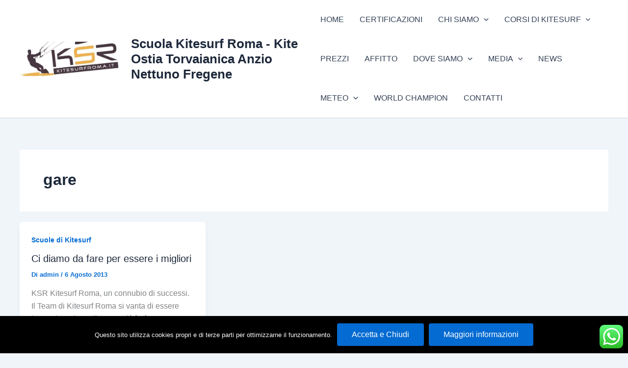

--- FILE ---
content_type: text/css
request_url: https://www.kitesurfroma.it/wp-content/plugins/surecart/packages/blocks/Blocks/Columns/A.style.css,qver=6.8.3.pagespeed.cf.hBF6gMPLH0.css
body_size: 566
content:
.wp-block-surecart-columns{width:100%;display:flex;box-sizing:border-box;gap:var(--sc-column-spacing,var(--sc-spacing-xxxx-large));margin-left:auto;margin-right:auto;flex-wrap:wrap;align-items:initial!important}.wp-block-surecart-columns.are-vertically-aligned-top{align-items:flex-start}.wp-block-surecart-columns.are-vertically-aligned-center{align-items:center}.wp-block-surecart-columns.are-vertically-aligned-bottom{align-items:flex-end}.wp-block-surecart-columns:not(.is-not-stacked-on-mobile)
	> .wp-block-surecart-column {max-width:none}@media (max-width:781px){.wp-block-surecart-columns:not(.is-not-stacked-on-mobile)
		> .wp-block-surecart-column {flex-basis:100%!important}.wp-block-surecart-columns.is-reversed-on-mobile{flex-direction:column-reverse}.wp-block-surecart-columns:not(.is-not-stacked-on-mobile).is-full-height
		> .wp-block-surecart-column {padding:30px!important}}@media (min-width:782px){.wp-block-surecart-columns{flex-wrap:nowrap!important}.wp-block-surecart-columns.is-full-height{min-height:100vh!important}.wp-block-surecart-columns:not(.is-not-stacked-on-mobile)
		> .wp-block-surecart-column {flex-basis:0;flex-grow:1}.wp-block-surecart-columns:not(.is-not-stacked-on-mobile)
		> .wp-block-surecart-column[style*='flex-basis'] {flex-grow:0}.wp-block-surecart-column.is-sticky{position:sticky!important;align-self:flex-start;top:0}.wp-block-surecart-column.is-layout-constrained
		> :where(:not(.alignleft):not(.alignright):not(.alignfull)) {max-width:var(--sc-column-content-width)!important}.wp-block-surecart-column.is-layout-constrained.is-horizontally-aligned-right
		> :where(:not(.alignleft):not(.alignright):not(.alignfull)) {margin-left:auto!important;margin-right:0!important}.wp-block-surecart-column.is-layout-constrained.is-horizontally-aligned-left
		> :where(:not(.alignleft):not(.alignright):not(.alignfull)) {margin-right:auto!important;margin-left:0!important}}.wp-block-surecart-columns.is-not-stacked-on-mobile{flex-wrap:nowrap!important}.wp-block-surecart-columns.is-not-stacked-on-mobile>.wp-block-surecart-column{flex-basis:0;flex-grow:1}.wp-block-surecart-columns.is-not-stacked-on-mobile>.wp-block-surecart-column[style*="flex-basis"]{flex-grow:0}:where(.wp-block-surecart-columns.has-background) {padding:0!important}.wp-block-surecart-column{flex-grow:1;min-width:0;overflow-wrap:break-word;word-break:break-word}.wp-block-surecart-column.is-vertically-aligned-top{align-self:flex-start}.wp-block-surecart-column.is-vertically-aligned-center{align-self:center}.wp-block-surecart-column.is-vertically-aligned-bottom{align-self:flex-end}.wp-block-surecart-column.is-vertically-aligned-bottom,.wp-block-surecart-column.is-vertically-aligned-center,.wp-block-surecart-column.is-vertically-aligned-top{width:100%}.wp-block-surecart-column
	> :not(.wp-block-spacer):not(:last-child):not(.is-empty):not(style) {margin-bottom:var(--sc-form-row-spacing,.75em)}

--- FILE ---
content_type: text/css
request_url: https://www.kitesurfroma.it/wp-content/plugins/surecart/packages/blocks/Blocks/Upsell/CountdownTimer/A.style.css,qver=6.8.3.pagespeed.cf.hmNbf9sWCN.css
body_size: 368
content:
.sc-countdown-timer{display:flex;justify-content:center}.sc-countdown-timer.aligncenter{text-align:center}.sc-countdown-timer.alignright{text-align:right}:where(.sc-countdown-timer) {box-shadow:none;text-decoration:none;border-radius:9999px;padding: calc(0.667em + 2px) calc(1.333em + 2px)}.sc-countdown-timer.has-custom-width{max-width:none;width:100%}.sc-countdown-timer__width-100 .sc-upsell-countdown-timer{width:100%;flex-basis:100%}.sc-countdown-timer__width-25 .sc-upsell-countdown-timer{width:25%!important}.sc-countdown-timer__width-50 .sc-upsell-countdown-timer{width:50%!important}.sc-countdown-timer__width-75 .sc-upsell-countdown-timer{width:75%!important}.sc-countdown-timer.is-style-squared{border-radius:0}.sc-countdown-timer.no-border-radius{border-radius:0!important}.sc-countdown-timer.is-style-outline>.sc-countdown-timer,.sc-countdown-timer.is-style-outline{border:2px solid currentColor;padding:.667em 1.333em}.sc-countdown-timer.is-style-outline > .sc-countdown-timer:not(.has-text-color),
.sc-countdown-timer.is-style-outline:not(.has-text-color) {color:currentColor}.sc-countdown-timer.is-style-outline > .sc-countdown-timer:not(.has-background),
.sc-countdown-timer.is-style-outline:not(.has-background) {background-color:transparent;background-image:none}.sc-countdown-timer:where(.has-border-color) {border-width:initial}.sc-countdown-timer:where([style*='border-top-color']) {border-top-width:initial}.sc-countdown-timer:where([style*='border-right-color']) {border-right-width:initial}.sc-countdown-timer:where([style*='border-bottom-color']) {border-bottom-width:initial}.sc-countdown-timer:where([style*='border-left-color']) {border-left-width:initial}.sc-countdown-timer:where([style*='border-style']) {border-width:initial}.sc-countdown-timer:where([style*='border-top-style']) {border-top-width:initial}.sc-countdown-timer:where([style*='border-right-style']) {border-right-width:initial}.sc-countdown-timer:where([style*='border-bottom-style']) {border-bottom-width:initial}.sc-countdown-timer:where([style*='border-left-style']) {border-left-width:initial}

--- FILE ---
content_type: text/css
request_url: https://www.kitesurfroma.it/wp-content/plugins/surecart/packages/blocks/Blocks/Upsell/NoThanksButton/A.style.css,qver=6.8.3.pagespeed.cf.cSDeNom-uI.css
body_size: 496
content:
.sc-block-button__link{cursor:pointer;display:inline-block;text-align:center;word-break:break-word;box-sizing:border-box!important;width:100%}.sc-block-button__link.aligncenter{text-align:center}.sc-block-button__link.alignright{text-align:right}:where(.sc-block-button__link) {box-shadow:none;text-decoration:none;border-radius:9999px;padding: calc(0.667em + 2px) calc(1.333em + 2px)}.sc-block-button[style*="text-decoration"] .sc-block-button__link{text-decoration:inherit}.sc-block-button.has-custom-width .sc-block-button__link{width:100%}.sc-block-buttons>.sc-block-button.has-custom-font-size .sc-block-button__link{font-size:inherit}.sc-block-buttons>.sc-block-button.has-custom-width{width:100%}.sc-block-button{display:inline-block}.sc-block-buttons>.sc-block-button.sc-block-button__width-25,.sc-block-button.sc-block-button__width-25{width: calc(25% - (var(--wp--style--block-gap, 0.5em) * 0.75))}.sc-block-buttons>.sc-block-button.sc-block-button__width-50,.sc-block-button.sc-block-button__width-50{width: calc(50% - (var(--wp--style--block-gap, 0.5em) * 0.5))}.sc-block-buttons>.sc-block-button.sc-block-button__width-75,.sc-block-button.sc-block-button__width-75{width: calc(75% - (var(--wp--style--block-gap, 0.5em) * 0.25))}.sc-block-buttons>.sc-block-button.sc-block-button__width-100,.sc-block-button.sc-block-button__width-100{width:100%;flex-basis:100%}.sc-block-buttons.is-vertical>.sc-block-button.sc-block-button__width-25{width:25%}.sc-block-buttons.is-vertical>.sc-block-button.sc-block-button__width-50{width:50%}.sc-block-buttons.is-vertical>.sc-block-button.sc-block-button__width-75{width:75%}.sc-block-button.is-style-squared,.sc-block-button__link.sc-block-button.is-style-squared{border-radius:0}.sc-block-button.no-border-radius,.sc-block-button__link.no-border-radius{border-radius:0!important}.sc-block-button .sc-block-button__link:where(.has-border-color) {border-width:initial}.sc-block-button .sc-block-button__link:where([style*='border-top-color']) {border-top-width:initial}.sc-block-button .sc-block-button__link:where([style*='border-right-color']) {border-right-width:initial}.sc-block-button .sc-block-button__link:where([style*='border-bottom-color']) {border-bottom-width:initial}.sc-block-button .sc-block-button__link:where([style*='border-left-color']) {border-left-width:initial}.sc-block-button .sc-block-button__link:where([style*='border-style']) {border-width:initial}.sc-block-button .sc-block-button__link:where([style*='border-top-style']) {border-top-width:initial}.sc-block-button .sc-block-button__link:where([style*='border-right-style']) {border-right-width:initial}.sc-block-button .sc-block-button__link:where([style*='border-bottom-style']) {border-bottom-width:initial}.sc-block-button .sc-block-button__link:where([style*='border-left-style']) {border-left-width:initial}.wp-block-surecart-upsell-no-thanks.is-style-outline,.wp-block-surecart-upsell-no-thanks.is-style-outline:hover{background-color:transparent;background-image:none}

--- FILE ---
content_type: application/javascript
request_url: https://www.kitesurfroma.it/wp-content/uploads,_astra-addon,_astra-addon-695d1a3d0defb6-63231220.js,qver==4.12.0+plugins,_astra-addon,_assets,_js,_minified,_purify.min.js,qver==4.12.0.pagespeed.jc.hVrhNK2UkZ.js
body_size: 17394
content:
var mod_pagespeed_6xgxbtkj5S = "astraToggleSetupPro=function(e,t,o){var a,s,n,l=!1;if(0<(a=\"off-canvas\"===e||\"full-width\"===e?(s=document.querySelectorAll(\"#ast-mobile-popup, #ast-mobile-header\"),(n=t.classList.contains(\"ast-header-break-point\")?document.querySelectorAll(\"#ast-mobile-header .main-header-menu-toggle\"):document.querySelectorAll(\"#ast-desktop-header .main-header-menu-toggle\")).length):t.classList.contains(\"ast-header-break-point\")?(s=document.querySelectorAll(\"#ast-mobile-header\"),(l=!(0<(a=(n=document.querySelectorAll(\"#ast-mobile-header .main-header-menu-toggle\")).length)))?1:a):(s=document.querySelectorAll(\"#ast-desktop-header\"),(n=document.querySelectorAll(\"#ast-desktop-header .main-header-menu-toggle\")).length))||l)for(var r=0;r<a;r++)if(l||(n[r].setAttribute(\"data-index\",r),o[r])||(o[r]=n[r],n[r].removeEventListener(\"click\",astraNavMenuToggle),n[r].addEventListener(\"click\",astraNavMenuToggle,!1)),void 0!==s[r])for(var i,c=0;c<s.length;c++)if(0<(i=document.querySelector(\"header.site-header\").classList.contains(\"ast-builder-menu-toggle-link\")?s[c].querySelectorAll(\"ul.main-header-menu .menu-item-has-children > .menu-link, ul.main-header-menu .ast-menu-toggle\"):s[c].querySelectorAll(\"ul.main-header-menu .ast-menu-toggle\")).length)for(var d=0;d<i.length;d++)i[d].removeEventListener(\"click\",AstraToggleSubMenu),i[d].addEventListener(\"click\",AstraToggleSubMenu,!1)},astraNavMenuTogglePro=function(e,t,o,a){e.preventDefault();var s=e.target.closest(\"#ast-desktop-header\"),n=document.querySelector(\"#masthead > #ast-desktop-header .ast-desktop-header-content\"),l=(s=null!=s&&\"\"!==s?s.querySelector(\".main-header-menu-toggle\"):document.querySelector(\"#masthead > #ast-desktop-header .main-header-menu-toggle\"),document.querySelector(\"#masthead > #ast-desktop-header .ast-desktop-header-content .main-header-bar-navigation\"));if(\"desktop\"===e.currentTarget.trigger_type)null!==l&&\"\"!==l&&void 0!==l&&(astraToggleClass(l,\"toggle-on\"),l.classList.contains(\"toggle-on\")?l.style.display=\"block\":l.style.display=\"\"),astraToggleClass(s,\"toggled\"),s.classList.contains(\"toggled\")?(t.classList.add(\"ast-main-header-nav-open\"),\"dropdown\"===o&&(n.style.display=\"block\")):(t.classList.remove(\"ast-main-header-nav-open\"),n.style.display=\"none\");else{e=document.querySelectorAll(\"#masthead > #ast-mobile-header .main-header-bar-navigation\"),l=(menu_toggle_all=document.querySelectorAll(\"#masthead > #ast-mobile-header .main-header-menu-toggle\"),\"0\"),s=!1;if(null!==a.closest(\"#ast-fixed-header\")&&(e=document.querySelectorAll(\"#ast-fixed-header > #ast-mobile-header .main-header-bar-navigation\"),menu_toggle_all=document.querySelectorAll(\"#ast-fixed-header .main-header-menu-toggle\"),l=\"0\",s=!0),void 0===e[l])return!1;for(var r=e[l].querySelectorAll(\".menu-item-has-children\"),i=0;i<r.length;i++){r[i].classList.remove(\"ast-submenu-expanded\");for(var c=r[i].querySelectorAll(\".sub-menu\"),d=0;d<c.length;d++)c[d].style.display=\"none\"}-1!==(a.getAttribute(\"class\")||\"\").indexOf(\"main-header-menu-toggle\")&&(astraToggleClass(e[l],\"toggle-on\"),astraToggleClass(menu_toggle_all[l],\"toggled\"),s&&1<menu_toggle_all.length&&astraToggleClass(menu_toggle_all[1],\"toggled\"),e[l].classList.contains(\"toggle-on\")?(e[l].style.display=\"block\",t.classList.add(\"ast-main-header-nav-open\")):(e[l].style.display=\"\",t.classList.remove(\"ast-main-header-nav-open\")))}};let accountMenuToggle=function(){let n=astraAddon.hf_account_action_type&&\"menu\"===astraAddon.hf_account_action_type,l=n&&astraAddon.hf_account_show_menu_on&&\"click\"===astraAddon.hf_account_show_menu_on;var e=document.querySelectorAll(\".ast-header-account-wrap\");e&&e.forEach(t=>{let o=t.querySelector(\".ast-account-nav-menu\");function e(e){(l||n&&document.querySelector(\"body\").classList.contains(\"ast-header-break-point\"))&&o&&!t.contains(e.target)&&(o.style.right=\"\",o.style.left=\"\")}t._accountPointerUpHandler||(t._accountPointerUpHandler=e,document.addEventListener(\"pointerup\",e));var a,s=t.querySelector(\".ast-header-account-link\");s&&(a=function(e){(l||n&&document.querySelector(\"body\").classList.contains(\"ast-header-break-point\"))&&(headerSelectionPosition=e.target.closest(\".site-header-section\"))&&(headerSelectionPosition.classList.contains(\"site-header-section-left\")?(o.style.left=\"\"===o.style.left?\"-100%\":\"\",o.style.right=\"\"===o.style.right?\"auto\":\"\"):(o.style.right=\"\"===o.style.right?\"-100%\":\"\",o.style.left=\"\"===o.style.left?\"auto\":\"\"))},s._accountClickHandler||(s._accountClickHandler=a,s.addEventListener(\"click\",a)))})},astraColorSwitcher={...astraAddon?.colorSwitcher,init:function(){this?.isInit&&(this.switcherButtons=document.querySelectorAll(\".ast-builder-color-switcher .ast-switcher-button\"),this.switcherButtons?.length)&&(this.switcherButtons?.forEach(e=>{e?.addEventListener(\"click\",this.toggle)}),this.isDarkPalette&&\"system\"===this.defaultMode&&this.detectSystemColorScheme(),this.isSwitched)&&this.switchLogo()},detectSystemColorScheme:function(){null===this.getCookie(\"astraColorSwitcherState\")&&window.matchMedia(\"(prefers-color-scheme: dark)\").matches&&!this.isSwitched&&this.toggle()},toggle:function(e){e?.preventDefault();e=astraColorSwitcher;e.isSwitched=!e.isSwitched,e.setCookie(\"astraColorSwitcherState\",e.isSwitched,90),e?.forceReload?window.location.reload():(e.switchPaletteColors(),e.switchIcon(),e.switchLogo(),e.isDarkPalette&&e.handleDarkModeCompatibility())},switchPaletteColors:function(){(this.isSwitched?this?.palettes?.switched:this?.palettes?.default)?.forEach((e,t)=>{document.documentElement.style.setProperty(\"--ast-global-color-\"+t,e)})},switchIcon:function(){this.switcherButtons?.forEach(o=>{var[a,s]=o?.querySelectorAll(\".ast-switcher-icon\");if(a&&s){let[e,t]=this.isSwitched?[s,a]:[a,s];o?.classList.add(\"ast-animate\"),setTimeout(()=>{e?.classList.add(\"ast-current\"),t?.classList.remove(\"ast-current\")},100),setTimeout(()=>o?.classList.remove(\"ast-animate\"),200)}a=this.isSwitched?\"defaultText\":\"switchedText\";o?.setAttribute(\"aria-label\",o?.dataset?.[a]||\"Switch color palette.\")})},switchLogo:function(){this.isDarkPalette&&this?.logos?.switched&&this?.logos?.default&&this.switchColorSwitcherLogo()},switchColorSwitcherLogo:function(){var e,t;let o=[];for(e of[\".custom-logo-link:not(.sticky-custom-logo):not(.transparent-custom-logo) .custom-logo\",\".site-branding .site-logo-img img:not(.ast-sticky-header-logo)\",\".ast-site-identity .site-logo-img img:not(.ast-sticky-header-logo)\"]){var a=document.querySelectorAll(e);if(0<a.length&&0<(o=Array.from(a).filter(e=>!(e.closest(\".ast-sticky-header-logo\")||e.closest(\".sticky-custom-logo\")||e.closest(\".transparent-custom-logo\")||e.classList.contains(\"ast-sticky-header-logo\")))).length)break}o.length&&(t=this.isSwitched?this.logos.switched:this.logos.default)&&this.updateLogoImages(o,t)},updateLogoImages:function(e,o){e.forEach(e=>{var t;e&&e.src!==o&&((t=new Image).onload=function(){e.src=o,e.hasAttribute(\"srcset\")&&e.removeAttribute(\"srcset\"),e.hasAttribute(\"data-src\")&&e.setAttribute(\"data-src\",o)},t.onerror=function(){e.src=o},t.src=o)})},handleDarkModeCompatibility:function(){document.body.classList.toggle(\"astra-dark-mode-enable\")},setCookie:(e,t,o)=>{var a=new Date;a.setTime(a.getTime()+24*o*60*60*1e3),document.cookie=`${e}=${t}; expires=${a.toUTCString()}; path=/`},getCookie:e=>{var t;for(t of document.cookie.split(\"; \")){var[o,a]=t.split(\"=\");if(o===e)return a}return null}};var accountPopupTrigger=function(){if(\"undefined\"!=typeof astraAddon&&\"login\"===astraAddon.hf_account_logout_action){var e,o=document.querySelectorAll(\".ast-account-action-login\");if(o.length){let t=document.querySelector(\"#ast-hb-account-login-wrap\");t&&(e=document.querySelector(\"#ast-hb-login-close\"),o.forEach(function(e){e.addEventListener(\"click\",function(e){e.preventDefault(),t.classList.add(\"show\")})}),e)&&e.addEventListener(\"click\",function(e){e.preventDefault(),t.classList.remove(\"show\")})}}};document.addEventListener(\"astPartialContentRendered\",function(){accountMenuToggle(),accountPopupTrigger()}),window.addEventListener(\"load\",function(){accountMenuToggle(),accountPopupTrigger(),astraColorSwitcher.init()}),document.addEventListener(\"astLayoutWidthChanged\",function(){accountMenuToggle(),accountPopupTrigger()}),document.addEventListener(\"click\",function(e){var e=e.target.closest(\"a\"),t=e&&e.getAttribute(\"href\");t&&-1!==t.indexOf(\"#\")&&(e.closest(\".main-header-bar-navigation\")||e.closest(\".ast-mobile-header-content\")||e.closest(\".ast-desktop-header-content\"))&&setTimeout(function(){var e=document.querySelectorAll(\".menu-toggle\"),t=document.querySelector(\".main-header-bar-navigation\");t&&!t.classList.contains(\"toggle-on\")&&e.forEach(function(e){e.classList.remove(\"toggled\"),e.setAttribute(\"aria-expanded\",\"false\")})},10)});((o,r)=>{var s=\"astHookExtSticky\",i=r.document,a=(jQuery(r).outerWidth(),jQuery(r).width()),n={dependent:[],max_width:\"\",site_layout:\"\",break_point:920,admin_bar_height_lg:32,admin_bar_height_sm:46,admin_bar_height_xs:0,stick_upto_scroll:0,gutter:0,wrap:\"<div></div>\",body_padding_support:!0,html_padding_support:!0,active_shrink:!1,shrink:{padding_top:\"\",padding_bottom:\"\"},sticky_on_device:\"desktop\",header_style:\"none\",hide_on_scroll:\"no\"};function e(t,e){this.element=t,this.options=o.extend({},n,e),this._defaults=n,this._name=s,\"1\"==this.options.hide_on_scroll&&(this.navbarHeight=o(t).outerHeight()),this.lastScrollTop=0,this.delta=5,this.should_stick=!0,this.hideScrollInterval=\"\",this.init()}e.prototype.stick_me=function(t,e){var o=jQuery(t.element),s=jQuery(r).outerWidth(),i=parseInt(t.options.stick_upto_scroll),a=parseInt(o.parent().attr(\"data-stick-maxwidth\")),n=parseInt(o.parent().attr(\"data-stick-gutter\"));\"enabled\"==(astraAddon.hook_sticky_header||\"\")&&(!(\"desktop\"==t.options.sticky_on_device&&astraAddon.hook_custom_header_break_point>s||\"mobile\"==t.options.sticky_on_device&&astraAddon.hook_custom_header_break_point<=s)&&jQuery(r).scrollTop()>i?\"none\"==t.options.header_style&&(\"enabled\"==t.options.active_shrink?(t.hasShrink(t,\"stick\"),i=\"none\",o.hasClass(\"ast-custom-header\")||(i=n),o.parent().css(\"min-height\",o.outerHeight()),o.addClass(\"ast-header-sticky-active\").stop().css({\"max-width\":a,top:i,\"padding-top\":t.options.shrink.padding_top,\"padding-bottom\":t.options.shrink.padding_bottom})):(t.hasShrink(t,\"stick\"),o.parent().css(\"min-height\",o.outerHeight()),o.addClass(\"ast-header-sticky-active\").stop().css({\"max-width\":a,top:n,\"padding-top\":t.options.shrink.padding_top,\"padding-bottom\":t.options.shrink.padding_bottom})),o.addClass(\"ast-sticky-shrunk\").stop()):t.stickRelease(t)),\"enabled\"==(astraAddon.hook_sticky_footer||\"\")&&(\"desktop\"==t.options.sticky_on_device&&astraAddon.hook_custom_footer_break_point>s||\"mobile\"==t.options.sticky_on_device&&astraAddon.hook_custom_footer_break_point<=s?t.stickRelease(t):(jQuery(\"body\").addClass(\"ast-footer-sticky-active\"),o.parent().css(\"min-height\",o.outerHeight()),o.stop().css({\"max-width\":a})))},e.prototype.update_attrs=function(){var o,t=this,e=jQuery(t.element),s=parseInt(t.options.gutter),i=t.options.max_width;\"none\"==t.options.header_style&&(o=e.offset().top||0),\"ast-box-layout\"!=t.options.site_layout&&(i=jQuery(\"body\").width()),t.options.dependent&&jQuery.each(t.options.dependent,function(t,e){jQuery(e).length&&\"on\"==jQuery(e).parent().attr(\"data-stick-support\")&&(dependent_height=jQuery(e).outerHeight(),s+=parseInt(dependent_height),o-=parseInt(dependent_height))}),t.options.admin_bar_height_lg&&jQuery(\"#wpadminbar\").length&&782<a&&(s+=parseInt(t.options.admin_bar_height_lg),o-=parseInt(t.options.admin_bar_height_lg)),t.options.admin_bar_height_sm&&jQuery(\"#wpadminbar\").length&&600<=a&&a<=782&&(s+=parseInt(t.options.admin_bar_height_sm),o-=parseInt(t.options.admin_bar_height_sm)),t.options.admin_bar_height_xs&&jQuery(\"#wpadminbar\").length&&(s+=parseInt(t.options.admin_bar_height_xs),o-=parseInt(t.options.admin_bar_height_xs)),t.options.body_padding_support&&(s+=parseInt(jQuery(\"body\").css(\"padding-top\"),10),o-=parseInt(jQuery(\"body\").css(\"padding-top\"),10)),t.options.html_padding_support&&(s+=parseInt(jQuery(\"html\").css(\"padding-top\"),10),o-=parseInt(jQuery(\"html\").css(\"padding-top\"),10)),t.options.stick_upto_scroll=o,\"none\"==t.options.header_style&&e.parent().css(\"min-height\",e.outerHeight()).attr(\"data-stick-gutter\",parseInt(s)).attr(\"data-stick-maxwidth\",parseInt(i))},e.prototype.hasShrink=function(t,e){o(r).scrollTop()>jQuery(t.element).outerHeight()?jQuery(\"body\").addClass(\"ast-shrink-custom-header\"):jQuery(\"body\").removeClass(\"ast-shrink-custom-header\")},e.prototype.stickRelease=function(t){var e=jQuery(t.element);\"enabled\"==(astraAddon.hook_sticky_header||\"\")&&\"none\"==t.options.header_style&&(e.removeClass(\"ast-header-sticky-active\").stop().css({\"max-width\":\"\",top:\"\",padding:\"\"}),e.parent().css(\"min-height\",\"\"),e.removeClass(\"ast-sticky-shrunk\").stop()),\"enabled\"==(astraAddon.hook_sticky_footer||\"\")&&jQuery(\"body\").removeClass(\"ast-footer-sticky-active\")},e.prototype.init=function(){var e,t;jQuery(this.element)&&(e=this,t=jQuery(e.element),parseInt(e.options.gutter),t.position().top,\"none\"==e.options.header_style&&t.wrap(e.options.wrap).parent().css(\"min-height\",t.outerHeight()).attr(\"data-stick-support\",\"on\").attr(\"data-stick-maxwidth\",parseInt(e.options.max_width)),e.update_attrs(),jQuery(r).on(\"resize\",function(){e.stickRelease(e),e.update_attrs(),e.stick_me(e)}),jQuery(r).on(\"scroll\",function(){e.stick_me(e,\"scroll\")}),jQuery(i).ready(function(t){e.stick_me(e)}))},o.fn[s]=function(t){return this.each(function(){o.data(this,\"plugin_\"+s)||o.data(this,\"plugin_\"+s,new e(this,t))})};var d=jQuery(\"body\").width(),_=astraAddon.site_layout||\"\",h=astraAddon.hook_sticky_header||\"\",p=astraAddon.hook_shrink_header||\"\";sticky_header_on_devices=astraAddon.hook_sticky_header_on_devices||\"desktop\",site_layout_box_width=astraAddon.site_layout_box_width||1200,hook_sticky_footer=astraAddon.hook_sticky_footer||\"\",sticky_footer_on_devices=astraAddon.hook_sticky_footer_on_devices||\"desktop\",\"ast-box-layout\"===_&&(d=parseInt(site_layout_box_width)),jQuery(i).ready(function(t){\"enabled\"==h&&jQuery(\".ast-custom-header\").astHookExtSticky({sticky_on_device:sticky_header_on_devices,header_style:\"none\",site_layout:_,max_width:d,active_shrink:p}),\"enabled\"==hook_sticky_footer&&jQuery(\".ast-custom-footer\").astHookExtSticky({sticky_on_device:sticky_footer_on_devices,max_width:d,site_layout:_,header_style:\"none\"})})})(jQuery,window);((n,h)=>{var a=\"astExtSticky\",l=h.document,r=(jQuery(h).outerWidth(),jQuery(h).width()),c=astraAddon.header_builder_active,s={dependent:[],max_width:\"\",site_layout:\"\",break_point:920,admin_bar_height_lg:32,admin_bar_height_sm:46,admin_bar_height_xs:0,stick_upto_scroll:0,gutter:0,wrap:\"<div></div>\",body_padding_support:!0,html_padding_support:!0,shrink:{padding_top:\"\",padding_bottom:\"\"},sticky_on_device:\"desktop\",header_style:\"none\",hide_on_scroll:\"no\"},i=0,p=null!==l.querySelector(\"#ast-hb-account-login-wrap\");function t(e,t){this.element=e,this.options=n.extend({},s,t),this._defaults=s,this._name=a,\"1\"==this.options.hide_on_scroll&&(this.navbarHeight=n(e).outerHeight()),this.lastScrollTop=0,this.delta=5,this.should_stick=!0,this.hideScrollInterval=\"\",this.init()}t.prototype.stick_me=function(e,t){var a,s,i,d,r,o=jQuery(e.element);jQuery(h).outerWidth();stick_upto_scroll=parseInt(e.options.stick_upto_scroll),max_width=parseInt(o.parent().attr(\"data-stick-maxwidth\")),gutter=parseInt(o.parent().attr(\"data-stick-gutter\")),aboveHeaderSelectorValue=gutter,c&&astraAddon.header_main_shrink&&((o.hasClass(\"ast-stick-primary-below-wrapper\")||o.hasClass(\"ast-primary-header\"))&&1==astraAddon.header_above_stick&&0<gutter&&(gutter-=10),a=l.querySelector(\".ast-above-header-bar\"),\"1\"===astraAddon.header_above_stick)&&null!==a&&(a=a.getBoundingClientRect().height+parseInt(a.parentNode.getAttribute(\"data-stick-gutter\")),o.hasClass(\"ast-stick-primary-below-wrapper\")||o.hasClass(\"ast-primary-header\"))&&0<gutter&&(gutter=a),\"desktop\"===e.options.sticky_on_device&&jQuery(\"body\").hasClass(\"ast-header-break-point\")||\"mobile\"===e.options.sticky_on_device&&!jQuery(\"body\").hasClass(\"ast-header-break-point\")?e.stickRelease(e):(stick_upto_scroll<0&&(stick_upto_scroll=0),a=0<l.getElementsByClassName(\"elementor-motion-effects-parent\").length,jQuery(h).scrollTop()>stick_upto_scroll?(s=o,c&&(r=o.closest(\".ast-mobile-header-wrap\"),i=o.closest(\"#ast-desktop-header\"),r=0===r.length?o.find(\".ast-mobile-header-wrap\"):r,i=0===i.length?o.find(\"#ast-desktop-header\"):i,r.find(\".ast-mobile-header-content\").css(\"top\",o.outerHeight()+gutter),\"ast-box-layout\"==e.options.site_layout?(d=jQuery(\"body\").width(),r.find(\".ast-mobile-header-content\").css(\"width\",d)):r.find(\".ast-mobile-header-content\").css(\"width\",max_width),i.find(\".ast-desktop-header-content\").css(\"top\",o.outerHeight()+gutter),i.find(\".ast-desktop-header-content\").css(\"width\",max_width)),\"1\"===e.options.hide_on_scroll?e.hasScrolled(e,\"stick\"):\"none\"==e.options.header_style?(a||o.parent().css(\"min-height\",o.outerHeight()),l.querySelector(\"body\").classList.contains(\"fl-builder-edit\")||o.addClass(\"ast-sticky-active\").stop().css({top:gutter}),o.addClass(\"ast-sticky-active\").stop().css({\"max-width\":max_width,\"padding-top\":e.options.shrink.padding_top,\"padding-bottom\":e.options.shrink.padding_bottom}),(o.hasClass(\"ast-stick-primary-below-wrapper\")||o.hasClass(\"ast-primary-header\"))&&1==astraAddon.header_above_stick&&o.closest(\"#ast-desktop-header\").find(\".ast-above-header-bar\").outerHeight()<70&&o.parent().css(\"min-height\",o.outerHeight()),o.addClass(\"ast-sticky-shrunk\").stop(),n(l).trigger(\"addStickyClass\"),s.addClass(\"ast-header-sticked\")):\"slide\"==e.options.header_style?(s.css({top:gutter}),s.addClass(\"ast-header-slide\"),s.css(\"visibility\",\"visible\"),s.addClass(\"ast-sticky-active\").stop().css({transform:p?\"none\":\"translateY(0)\"}),n(\"html\").addClass(\"ast-header-stick-slide-active\"),n(l).trigger(\"addStickyClass\"),s.addClass(\"ast-header-sticked\")):\"fade\"==e.options.header_style&&(s.css({top:gutter}),s.addClass(\"ast-header-fade\"),s.css(\"visibility\",\"visible\"),s.addClass(\"ast-sticky-active\").stop().css({opacity:\"1\"}),n(\"html\").addClass(\"ast-header-stick-fade-active\"),n(l).trigger(\"addStickyClass\"),s.addClass(\"ast-header-sticked\"))):(e.stickRelease(e),c&&(r=0===(r=o.closest(\".ast-mobile-header-wrap\")).length?o.find(\".ast-mobile-header-wrap\"):r,jQuery(\"body\").hasClass(\"ast-primary-sticky-header-active\")&&jQuery(\"body\").hasClass(\"ast-above-sticky-header-active\")&&jQuery(\"body\").hasClass(\"ast-below-sticky-header-active\")||r.find(\".ast-mobile-header-content\").removeAttr(\"style\"))))},t.prototype.update_attrs=function(){var e,a,t=this,s=jQuery(t.element),i=parseInt(t.options.gutter),d=t.options.max_width;\"none\"!=t.options.header_style||jQuery(\"body\").hasClass(\"ast-sticky-toggled-off\")?n(\"#masthead\").length&&(e=n(\"#masthead\"),a=(\"none\"==t.options.header_style?e.offset().top:e.offset().top+e.outerHeight()+100)||0):a=s.offset().top||0,\"ast-box-layout\"!=t.options.site_layout&&(d=jQuery(\"body\").width()),t.options.dependent&&jQuery.each(t.options.dependent,function(e,t){jQuery(t).length&&\"on\"==jQuery(t).parent().attr(\"data-stick-support\")&&(dependent_height=jQuery(t).outerHeight(),i+=parseInt(dependent_height),a-=parseInt(dependent_height))}),t.options.admin_bar_height_lg&&jQuery(\"#wpadminbar\").length&&782<r&&(i+=parseInt(t.options.admin_bar_height_lg),a-=parseInt(t.options.admin_bar_height_lg)),t.options.admin_bar_height_sm&&jQuery(\"#wpadminbar\").length&&600<=r&&r<=782&&(i+=parseInt(t.options.admin_bar_height_sm),a-=parseInt(t.options.admin_bar_height_sm)),t.options.admin_bar_height_xs&&jQuery(\"#wpadminbar\").length&&(i+=parseInt(t.options.admin_bar_height_xs),a-=parseInt(t.options.admin_bar_height_xs)),t.options.body_padding_support&&(i+=parseInt(jQuery(\"body\").css(\"padding-top\"),10),a-=parseInt(jQuery(\"body\").css(\"padding-top\"),10)),t.options.html_padding_support&&(i+=parseInt(jQuery(\"html\").css(\"padding-top\"),10),a-=parseInt(jQuery(\"html\").css(\"padding-top\"),10)),C&&a--,t.options.stick_upto_scroll=a,\"none\"==t.options.header_style?s.parent().css(\"min-height\",s.outerHeight()).attr(\"data-stick-gutter\",parseInt(i)).attr(\"data-stick-maxwidth\",parseInt(d)):(s.parent().attr(\"data-stick-gutter\",parseInt(i)).attr(\"data-stick-maxwidth\",parseInt(d)),\"ast-padded-layout\"===t.options.site_layout&&s.css(\"max-width\",parseInt(d)))},t.prototype.hasScrolled=function(e,t){var a,s=n(h).scrollTop();Math.abs(i-s)<=5||(a=jQuery(e.element),i<s&&0<s?jQuery(e.element).removeClass(\"ast-nav-down\").addClass(\"ast-nav-up\"):s+n(h).height()<n(l).height()&&jQuery(e.element).removeClass(\"ast-nav-up\").addClass(\"ast-nav-down\"),i=s,n(e.element).hasClass(\"ast-nav-up\")||\"stick\"!=t?(a.css({transform:\"translateY(-100%)\"}).stop(),setTimeout(function(){a.removeClass(\"ast-sticky-active\")},300),a.css({visibility:\"hidden\",top:\"\"}),n(l).trigger(\"removeStickyClass\"),n(\"html\").removeClass(\"ast-header-stick-scroll-active\"),a.removeClass(\"ast-header-sticked\")):(a.css({top:gutter}),a.addClass(\"ast-header-sticked\"),a.addClass(\"ast-header-slide\"),a.css(\"visibility\",\"visible\"),a.addClass(\"ast-sticky-active\").stop().css({transform:\"translateY(0)\"}),n(l).trigger(\"addStickyClass\"),n(\"html\").addClass(\"ast-header-stick-scroll-active\")))},t.prototype.stickRelease=function(e){var t=jQuery(e.element),a=t;\"1\"===e.options.hide_on_scroll?e.hasScrolled(e,\"release\"):\"none\"==e.options.header_style?(t.removeClass(\"ast-sticky-active\").stop().css({\"max-width\":\"\",top:\"\",padding:\"\"}),t.parent().css(\"min-height\",\"\"),n(l).trigger(\"removeStickyClass\"),a.removeClass(\"ast-header-sticked\"),t.removeClass(\"ast-sticky-shrunk\").stop()):\"slide\"==e.options.header_style?(a.removeClass(\"ast-sticky-active\").stop().css({transform:p?\"translateY(-100vh)\":\"translateY(-100%)\"}),a.css({visibility:\"hidden\",top:\"\"}),n(\"html\").removeClass(\"ast-header-stick-slide-active\"),n(l).trigger(\"removeStickyClass\"),a.removeClass(\"ast-header-sticked\")):\"fade\"==e.options.header_style&&(a.removeClass(\"ast-sticky-active\").stop().css({opacity:\"0\"}),a.css({visibility:\"hidden\"}),a.removeClass(\"ast-header-sticked\"),n(l).trigger(\"removeStickyClass\"),n(\"html\").removeClass(\"ast-header-stick-fade-active\"))},t.prototype.init=function(){var t,e;jQuery(this.element)&&(t=this,e=jQuery(t.element),(\"none\"==t.options.header_style?e.wrap(t.options.wrap).parent().css(\"min-height\",e.outerHeight()):e.wrap(t.options.wrap)).attr(\"data-stick-support\",\"on\").attr(\"data-stick-maxwidth\",parseInt(t.options.max_width)),t.update_attrs(),jQuery(h).on(\"resize\",function(){t.stickRelease(t),t.update_attrs(),t.stick_me(t)}),jQuery(h).on(\"scroll\",function(){t.stick_me(t,\"scroll\"),jQuery(\"body\").hasClass(\"ast-sticky-toggled-off\")&&(t.update_attrs(),t.stick_me(t,\"scroll\"))}),jQuery(l).ready(function(e){t.stick_me(t),setTimeout(()=>t.stick_me(t),0)}))},n.fn[a]=function(e){return this.each(function(){n.data(this,\"plugin_\"+a)||n.data(this,\"plugin_\"+a,new t(this,e))})};var e,d,o=jQuery(\"body\"),y=o.width(),m=astraAddon.stick_header_meta||\"default\",_=astraAddon.header_main_stick||\"\",u=astraAddon.header_main_shrink||\"\",g=astraAddon.header_above_stick||\"\",b=astraAddon.header_below_stick||\"\",k=astraAddon.site_layout||\"\",v=astraAddon.site_layout_box_width||1200,w=astraAddon.sticky_header_on_devices||\"desktop\",f=astraAddon.sticky_header_style||\"none\",j=astraAddon.sticky_hide_on_scroll||\"\",Q=astraAddon.header_logo_width||\"\",x=astraAddon.responsive_header_logo_width||\"\",C=astraAddon.stick_origin_position||\"\",S=astraAddon.tablet_break_point||768,A=astraAddon.mobile_break_point||544;\"disabled\"!=m&&(\"enabled\"===m&&(_=astraAddon.header_main_stick_meta||\"\",g=astraAddon.header_above_stick_meta||\"\",b=astraAddon.header_below_stick_meta||\"\"),0<n(\"header .site-logo-img img\").length&&(-1===(e=0==(e=void 0===(e=(m=n(\"header .site-logo-img img\")).attr(\"height\"))?m.height():e)?\"\":e).toString().indexOf(\"%\")&&(e+=\"px\"),\"\"!=x.desktop||\"\"!=x.tablet||\"\"!=x.mobile?d=\"<style type='text/css' id='ast-site-identity-img' class='ast-site-identity-img' > #masthead .ast-header-sticked .site-logo-img .astra-logo-svg { width: \"+x.desktop+\"px; } @media (max-width: \"+S+\"px) { #masthead .ast-header-sticked .site-logo-img .astra-logo-svg { width: \"+x.tablet+\"px; } } @media (max-width: \"+A+\"px) { #masthead .ast-header-sticked .site-logo-img .astra-logo-svg{ width: \"+x.mobile+\"px; } } </style>\":\"\"!=Q&&(d=\"<style type='text/css' id='ast-site-identity-img' class='ast-site-identity-img' > #masthead .ast-header-sticked .site-logo-img .astra-logo-svg { width: \"+Q+\"px; } #masthead .ast-header-sticked .site-logo-img img { max-height: \"+e+\"; width: auto; } </style>\"),n(\"head\").append(d)),(_||g||b)&&(n(l).on(\"addStickyClass\",function(){var e=\"\";\"1\"!=_&&\"on\"!=_&&\"disabled\"!=_||(e+=\" ast-primary-sticky-header-active\"),\"1\"!=g&&\"on\"!=g&&\"disabled\"!=g||(e+=\" ast-above-sticky-header-active\"),\"1\"!=b&&\"on\"!=b&&\"disabled\"!=b||(e+=\" ast-below-sticky-header-active\"),n(\"body\").addClass(e)}),n(l).on(\"removeStickyClass\",function(){var e=\"\";\"1\"!=_&&\"on\"!=_&&\"disabled\"!=_||(e+=\" ast-primary-sticky-header-active\"),\"1\"!=g&&\"on\"!=g&&\"disabled\"!=g||(e+=\" ast-above-sticky-header-active\"),\"1\"!=b&&\"on\"!=b&&\"disabled\"!=b||(e+=\" ast-below-sticky-header-active\"),n(\"body\").removeClass(e)}),\"ast-box-layout\"===k&&(y=parseInt(v)),jQuery(l).on(\"ready astLayoutWidthChanged\",function(e){if(\"astLayoutWidthChanged\"===e.type){if(!(parseInt(_)||parseInt(b)||parseInt(g)))return;jQuery(\"div.ast-stick-primary-below-wrapper\").children().unwrap(),jQuery('div[data-stick-support=\"on\"]').children().unwrap()}var t;\"1\"==j?(\"1\"==u&&jQuery(\"#ast-fixed-header\").addClass(\"ast-sticky-shrunk\").stop(),\"1\"!=g&&\"on\"!=g&&\"disabled\"!=g&&jQuery(\"#ast-fixed-header .ast-above-header\").hide(),\"1\"!=_&&\"on\"!=_&&\"disabled\"!=_&&jQuery(\"#ast-fixed-header .main-header-bar\").hide(),\"1\"!=b&&\"on\"!=b&&\"disabled\"!=b&&jQuery(\"#ast-fixed-header .ast-below-header\").hide(),jQuery(\"#ast-fixed-header\").astExtSticky({max_width:y,site_layout:k,sticky_on_device:w,header_style:\"slide\",hide_on_scroll:j})):\"none\"==f?c?(\"both\"===w?[\"desktop\",\"mobile\"]:[w]).forEach(function(e){var t;\"1\"!=g&&\"on\"!=g&&\"disabled\"!=g||jQuery(\"#masthead #ast-\"+e+\"-header .ast-above-header\").astExtSticky({max_width:y,site_layout:k,sticky_on_device:w,header_style:f,hide_on_scroll:j}),\"1\"!=_&&\"on\"!=_&&\"disabled\"!=_||\"1\"!=b&&\"on\"!=b&&\"disabled\"!=b?(\"1\"!=_&&\"on\"!=_&&\"disabled\"!=_||(t=u?{padding_top:\"\",padding_bottom:\"\"}:\"\",jQuery(\"#masthead #ast-\"+e+\"-header .main-header-bar\").astExtSticky({dependent:[\"#masthead #ast-\"+e+\"-header .ast-above-header\"],max_width:y,site_layout:k,shrink:t,sticky_on_device:w,header_style:f,hide_on_scroll:j}),jQuery(\"#masthead #ast-\"+e+\"-header .ast-custom-header\").astExtSticky({max_width:y,site_layout:k,shrink:t,sticky_on_device:w,header_style:f,hide_on_scroll:j})),\"1\"!=b&&\"on\"!=b&&\"disabled\"!=b||jQuery(\"#masthead #ast-\"+e+\"-header .ast-below-header\").astExtSticky({dependent:[\"#masthead #ast-\"+e+\"-header .main-header-bar\",\"#masthead #ast-\"+e+\"-header .ast-above-header\"],max_width:y,site_layout:k,sticky_on_device:w,header_style:f,hide_on_scroll:j})):((jQuery(\"#masthead #ast-\"+e+\"-header .main-header-bar-wrap\").length?jQuery(\"#masthead #ast-\"+e+\"-header .main-header-bar-wrap\"):jQuery(\"#masthead #ast-\"+e+\"-header .ast-below-header-wrap\")).wrap('<div class=\"ast-stick-primary-below-wrapper\"></div>'),jQuery(\"#masthead #ast-\"+e+\"-header .ast-below-header-wrap\").prependTo(\"#masthead #ast-\"+e+\"-header .ast-stick-primary-below-wrapper\"),jQuery(\"#masthead #ast-\"+e+\"-header .main-header-bar-wrap\").prependTo(\"#masthead #ast-\"+e+\"-header .ast-stick-primary-below-wrapper\"),jQuery(\"#masthead #ast-\"+e+\"-header .ast-stick-primary-below-wrapper\").astExtSticky({dependent:[\"#masthead #ast-\"+e+\"-header .ast-above-header\"],max_width:y,site_layout:k,shrink:t,sticky_on_device:w,header_style:f,hide_on_scroll:j}))}):(\"1\"!=g&&\"on\"!=g&&\"disabled\"!=g||jQuery(\"#masthead .ast-above-header\").astExtSticky({max_width:y,site_layout:k,sticky_on_device:w,header_style:f,hide_on_scroll:j}),\"1\"!=_&&\"on\"!=_&&\"disabled\"!=_||\"1\"!=b&&\"on\"!=b&&\"disabled\"!=b?(\"1\"!=_&&\"on\"!=_&&\"disabled\"!=_||(t=u?{padding_top:\"\",padding_bottom:\"\"}:\"\",jQuery(\"#masthead .main-header-bar\").astExtSticky({dependent:[\"#masthead .ast-above-header\"],max_width:y,site_layout:k,shrink:t,sticky_on_device:w,header_style:f,hide_on_scroll:j}),jQuery(\"#masthead .ast-custom-header\").astExtSticky({max_width:y,site_layout:k,shrink:t,sticky_on_device:w,header_style:f,hide_on_scroll:j})),\"1\"!=b&&\"on\"!=b&&\"disabled\"!=b||jQuery(\"#masthead .ast-below-header\").astExtSticky({dependent:[\"#masthead .main-header-bar\",\"#masthead .ast-above-header\"],max_width:y,site_layout:k,sticky_on_device:w,header_style:f,hide_on_scroll:j})):(jQuery(\"#masthead .main-header-bar-wrap\").wrap('<div class=\"ast-stick-primary-below-wrapper\"></div>'),jQuery(\"#masthead .ast-below-header-wrap\").prependTo(\".ast-stick-primary-below-wrapper\"),jQuery(\"#masthead .main-header-bar-wrap\").prependTo(\".ast-stick-primary-below-wrapper\"),jQuery(\"#masthead .ast-stick-primary-below-wrapper\").astExtSticky({dependent:[\"#masthead .ast-above-header\"],max_width:y,site_layout:k,shrink:t,sticky_on_device:w,header_style:f,hide_on_scroll:j}))):(jQuery(\"#ast-fixed-header\").addClass(\"ast-sticky-shrunk\").stop(),\"1\"!=g&&\"on\"!=g&&\"disabled\"!=g&&jQuery(\"#ast-fixed-header .ast-above-header\").hide(),\"1\"!=_&&\"on\"!=_&&\"disabled\"!=_&&jQuery(\"#ast-fixed-header .main-header-bar\").hide(),\"1\"!=b&&\"on\"!=b&&\"disabled\"!=b&&jQuery(\"#ast-fixed-header .ast-below-header\").hide(),\"1\"!=g&&\"on\"!=g&&\"disabled\"!=g&&\"1\"!=_&&\"on\"!=_&&\"disabled\"!=_&&\"1\"!=b&&\"on\"!=b&&\"disabled\"!=b||(t=u?{padding_top:\"\",padding_bottom:\"\"}:\"\",jQuery(\"#ast-fixed-header\").astExtSticky({max_width:y,site_layout:k,shrink:t,sticky_on_device:w,header_style:f,hide_on_scroll:j}))),\"mobile\"!=w&&\"both\"!=w||(jQuery(\"#masthead .main-header-menu-toggle\").click(function(e){var t,a;jQuery(\"#masthead .main-header-menu-toggle\").hasClass(\"toggled\")?(o.addClass(\"ast-sticky-toggled-off\"),\"none\"==s.header_style&&(jQuery(\"#masthead .main-header-bar\").hasClass(\"ast-sticky-active\")||jQuery(\"#masthead .ast-stick-primary-below-wrapper\").hasClass(\"ast-sticky-active\"))&&(t=jQuery(h).height(),a=0,jQuery(\"#masthead .ast-above-header\")&&jQuery(\"#masthead .ast-above-header\").length&&(a=jQuery(\"#masthead .ast-above-header\").height()),\"1\"==j&&jQuery(\"html\").css({overflow:\"hidden\"}),(\"1\"!=u||\"1\"!=_&&\"on\"!=_&&\"disabled\"!=_||\"1\"!=b&&\"on\"!=b&&\"disabled\"!=b?jQuery(\"#masthead .main-header-bar.ast-sticky-active\"):jQuery(\"#masthead .ast-stick-primary-below-wrapper\")).css({\"max-height\":t-a+\"px\",\"overflow-y\":\"auto\"}))):(o.addClass(\"ast-sticky-toggled-off\"),jQuery(\"html\").css({overflow:\"\"}),(\"1\"!=u||\"1\"!=_&&\"on\"!=_&&\"disabled\"!=_||\"1\"!=b&&\"on\"!=b&&\"disabled\"!=b?jQuery(\"#masthead .main-header-bar.ast-sticky-active\"):jQuery(\"#masthead .ast-stick-primary-below-wrapper\")).css({\"max-height\":\"\",\"overflow-y\":\"\"}))}),jQuery(\"#ast-fixed-header .main-header-menu-toggle\").click(function(e){var t;jQuery(\"#ast-fixed-header .main-header-menu-toggle\").hasClass(\"toggled\")?(t=jQuery(h).height(),\"1\"==j&&jQuery(\"html\").css({overflow:\"auto\"}),jQuery(\"#ast-fixed-header\").css({\"max-height\":t+\"px\",\"overflow-y\":\"auto\"})):(jQuery(\"html\").css({overflow:\"\"}),jQuery(\"#ast-fixed-header\").css({\"max-height\":\"\",\"overflow-y\":\"\"}))}))})),\"fade\"==astraAddon.header_animation_effect||\"slide\"==astraAddon.header_animation_effect)&&l.querySelectorAll('#ast-hf-mobile-menu a[href^=\"#\"]').forEach(e=>{e.addEventListener(\"click\",function(e){let t=l.querySelector(\".ast-main-header-bar-navigation.toggle-on\"),a=l.querySelectorAll(\".ast-mobile-menu-trigger-minimal\");setTimeout(()=>{t&&(t.style.display=\"none\",t.classList.remove(\"toggle-on\")),a.forEach(e=>{e.classList.remove(\"toggled\"),e.setAttribute(\"aria-expanded\",\"false\")}),l.body.classList.remove(\"ast-main-header-nav-open\")},50)})})})(jQuery,window);function display_mega_menu_on_load(){var e=document.querySelectorAll(\".content-width-mega\");if(0<e.length)for(var t=0;t<e.length;t++)e[t].addEventListener(\"mouseenter\",function(e){e=e.target.querySelector(\".astra-mega-menu-width-content\");null!==e&&e.classList.remove(\"ast-hidden\")});var a=document.querySelectorAll(\".menu-container-width-mega\");if(0<a.length)for(t=0;t<a.length;t++)a[t].addEventListener(\"mouseenter\",function(e){e=e.target.querySelector(\".astra-mega-menu-width-menu-container\");null!==e&&e.classList.remove(\"ast-hidden\")});var s=document.querySelectorAll(\".full-width-mega\");if(0<s.length)for(t=0;t<s.length;t++)s[t].addEventListener(\"mouseenter\",function(e){var t=e.target.querySelector(\".astra-full-megamenu-wrapper\"),e=e.target.querySelector(\".astra-mega-menu-width-full\");null!==t&&t.classList.remove(\"ast-hidden\"),null!==e&&e.classList.remove(\"ast-hidden\")});var r=document.querySelectorAll(\".full-stretched-width-mega\");if(0<r.length)for(t=0;t<r.length;t++)r[t].addEventListener(\"mouseenter\",function(e){var t=e.target.querySelector(\".astra-full-megamenu-wrapper\"),e=e.target.querySelector(\".astra-mega-menu-width-full-stretched\");null!==t&&t.classList.remove(\"ast-hidden\"),null!==e&&e.classList.remove(\"ast-hidden\")});var n=document.querySelectorAll(\".custom-width-mega\");if(0<n.length)for(t=0;t<n.length;t++)n[t].addEventListener(\"mouseenter\",function(e){e=e.target.querySelector(\".astra-mega-menu-width-custom\");null!==e&&e.classList.remove(\"ast-hidden\")})}document.addEventListener(\"DOMContentLoaded\",display_mega_menu_on_load),document.addEventListener(\"astPartialContentRendered\",display_mega_menu_on_load);var items=document.getElementsByClassName(\"astra-megamenu-li\");function apply_megamenu_width_styles(){[].slice.call(items).forEach(f=>{jQuery(f).hover(function(){var e,t,a,s,r,n,i,d,l,u=jQuery(f).parents(\".ast-container\"),m=u.children(),u=u.parent(),o=jQuery(this);(o.hasClass(\"full-width-mega\")||o.hasClass(\"full-stretched-width-mega\"))&&(m=jQuery(m).closest(\".ast-container\")),parseInt(window.innerWidth)>parseInt(astra.break_point)&&\"ast-hf-mobile-menu\"!==o.parent().attr(\"id\")&&\"ast-desktop-toggle-menu\"!==o.parent().attr(\"id\")?(e=m.width(),t=m.offset(),m=(a=o.offset()).left-(t.left+parseFloat(m.css(\"paddingLeft\"))),d=e-(a.left+t.left)+130,s=u.width(),r=u.offset(),r=a.left-(r.left+parseFloat(u.css(\"paddingLeft\"))),o.hasClass(\"custom-width-mega\")&&(i=(i=window.getComputedStyle(o.find(\".astra-mega-menu-width-custom\")[0],\"::before\").getPropertyValue(\"content\")||1200).replace(/[^0-9]/g,\"\"),(i=parseInt(i))<=e?(l=parseInt(e-i),n=parseInt(m-l),t.left):(l=parseInt(i-e),n=parseInt(m+l),t.left)),o.hasClass(\"menu-container-width-mega\")&&(l=jQuery(f).parents(\".main-navigation\"),u.hasClass(\"ast-above-header\")?l=jQuery(\".ast-above-header-navigation\"):u.hasClass(\"ast-below-header\")&&(l=jQuery(\".ast-below-header-actual-nav\")),e=($target_container=l.length?l:o.parent(\"ul\")).width()+\"px\",u=jQuery(window).width()-($target_container.offset().left+$target_container.outerWidth()),l=o.offset(),u=jQuery(window).width()-u-l.left,m=parseInt($target_container.width()-u),d=parseInt(e)-o.outerWidth()-parseInt($target_container.width()-u)),o.hasClass(\"full-width-mega\")?(o.find(\".astra-full-megamenu-wrapper\").css({left:\"-\"+r+\"px\",width:s}),o.find(\".astra-megamenu\").css({width:e})):o.hasClass(\"full-stretched-width-mega\")?o.find(\".astra-full-megamenu-wrapper\").css({left:\"-\"+r+\"px\",width:s}):o.hasClass(\"custom-width-mega\")?astra.isRtl?o.find(\".astra-mega-menu-width-custom\").css({width:i+\"px\"}):o.find(\".astra-mega-menu-width-custom\").css({left:\"-\"+n+\"px\",width:i+\"px\"}):o.hasClass(\"content-width-mega\")?astra.isRtl?(l=t.left+e-(a.left+o.outerWidth()),o.find(\".astra-megamenu\").css({right:\"-\"+l+\"px\",width:e}).data(\"astra-hover-right\",l)):o.find(\".astra-megamenu\").css({left:\"-\"+m+\"px\",width:e}):astra.isRtl?(o.find(\".astra-megamenu\").css({right:\"-\"+d+\"px\",width:e}),o.data(\"astra-hover-right\",d)):o.find(\".astra-megamenu\").css({left:\"-\"+m+\"px\",width:e})):astra.isRtl?(o.find(\".astra-megamenu\").css({right:\"\",width:\"\",\"background-image\":\"\"}),o.find(\".astra-full-megamenu-wrapper\").css({right:\"\",width:\"\",\"background-image\":\"\"})):(o.find(\".astra-megamenu\").css({left:\"\",width:\"\",\"background-image\":\"\"}),o.find(\".astra-full-megamenu-wrapper\").css({left:\"\",width:\"\",\"background-image\":\"\"}))}),jQuery(f).mouseenter(function(){document.dispatchEvent(new CustomEvent(\"astra_mega_menu_on_hover\",{detail:{}}))})})}apply_megamenu_width_styles(),document.addEventListener(\"astMenuHoverStyleChanged\",function(){apply_megamenu_width_styles()}),[].slice.call(items).forEach(function(h){var e=jQuery(h).parents(\".ast-container\"),g=e.children(),c=e.parent(),p=jQuery(h);(p.hasClass(\"full-width-mega\")||p.hasClass(\"full-stretched-width-mega\"))&&(g=jQuery(g).closest(\".ast-container\"),p.find(\".astra-full-megamenu-wrapper\").removeClass(\"ast-hidden\")),p.find(\".menu-link\").focusin(function(e){var t,a,s,r,n,i,d,l,u,m,o,f;astra.is_header_footer_builder_active||(p.find(\".sub-menu\").addClass(\"astra-megamenu-focus\"),p.find(\".astra-full-megamenu-wrapper\").addClass(\"astra-megamenu-wrapper-focus\")),p.find(\".sub-menu\").removeClass(\"ast-hidden\"),parseInt(jQuery(window).width())>parseInt(astra.break_point)&&\"ast-hf-mobile-menu\"!==p.parent().attr(\"id\")&&\"ast-desktop-toggle-menu\"!==p.parent().attr(\"id\")?(t=g.width(),a=g.offset(),l=(s=p.offset()).left-(a.left+parseFloat(g.css(\"paddingLeft\"))),u=t-(s.left+a.left)+130,r=c.width(),f=c.offset(),f=s.left-(f.left+parseFloat(c.css(\"paddingLeft\"))),p.hasClass(\"custom-width-mega\")&&(d=(d=window.getComputedStyle(p.find(\".astra-mega-menu-width-custom\")[0],\"::before\").getPropertyValue(\"content\")||1200).replace(/[^0-9]/g,\"\"),i=(d=parseInt(d))<=t?(i=parseInt(t-d),n=parseInt(l-i),a.left-n):(i=parseInt(d-t),n=parseInt(l+i),a.left+n)),p.hasClass(\"menu-container-width-mega\")&&(o=jQuery(h).parents(\".main-navigation\"),c.hasClass(\"ast-above-header\")?o=jQuery(\".ast-above-header-navigation\"):c.hasClass(\"ast-below-header\")&&(o=jQuery(\".ast-below-header-actual-nav\")),t=($target_container=o.length?o:p.parent(\"ul\")).width()+\"px\",o=jQuery(window).width()-($target_container.offset().left+$target_container.outerWidth()),m=p.offset(),o=jQuery(window).width()-o-m.left,l=parseInt($target_container.width()-o),u=parseInt(t)-p.outerWidth()-parseInt($target_container.width()-o)),p.hasClass(\"full-width-mega\")?(p.find(\".astra-full-megamenu-wrapper\").css({left:\"-\"+f+\"px\",width:r}),p.find(\".astra-megamenu\").css({width:t})):p.hasClass(\"full-stretched-width-mega\")?p.find(\".astra-full-megamenu-wrapper\").css({left:\"-\"+f+\"px\",width:r}):p.hasClass(\"custom-width-mega\")?astra.isRtl?p.find(\".astra-mega-menu-width-custom\").css({right:\"-\"+i+\"px\",width:d+\"px\"}):p.find(\".astra-mega-menu-width-custom\").css({left:\"-\"+n+\"px\",width:d+\"px\"}):p.hasClass(\"content-width-mega\")?astra.isRtl?(m=a.left+t-(s.left+p.outerWidth()),p.find(\".astra-megamenu\").css({right:\"-\"+m+\"px\",width:t}).data(\"astra-hover-right\",m)):p.find(\".astra-megamenu\").css({left:\"-\"+l+\"px\",width:t}):(f=void 0!==(o=p.data(\"astra-hover-right\"))?o:u,astra.isRtl?p.find(\".astra-megamenu\").css({right:\"-\"+f+\"px\",width:t}).data(\"astra-hover-right\",f):p.find(\".astra-megamenu\").css({left:\"-\"+l+\"px\",width:t}))):astra.isRtl?(p.find(\".astra-megamenu\").css({right:\"\",width:\"\",\"background-image\":\"\"}),p.find(\".astra-full-megamenu-wrapper\").css({right:\"\",width:\"\",\"background-image\":\"\"})):(p.find(\".astra-megamenu\").css({left:\"\",width:\"\",\"background-image\":\"\"}),p.find(\".astra-full-megamenu-wrapper\").css({left:\"\",width:\"\",\"background-image\":\"\"}))}),astra.is_header_footer_builder_active||(p.find(\".menu-link\").keydown(function(e){9==e.which&&e.shiftKey&&(p.find(\".sub-menu\").removeClass(\"astra-megamenu-focus\"),p.find(\".astra-full-megamenu-wrapper\").removeClass(\"astra-megamenu-wrapper-focus\"))}),jQuery(h).find(\".sub-menu .menu-item\").last().focusout(function(){p.find(\".sub-menu\").removeClass(\"astra-megamenu-focus\"),p.find(\".astra-full-megamenu-wrapper\").removeClass(\"astra-megamenu-wrapper-focus\")}),jQuery(window).click(function(){p.find(\".sub-menu\").removeClass(\"astra-megamenu-focus\"),p.find(\".astra-full-megamenu-wrapper\").removeClass(\"astra-megamenu-wrapper-focus\")})),p.click(function(e){jQuery(e.target).hasClass(\"menu-item\")&&e.stopImmediatePropagation()})});(()=>{var e;function o(e){var t=(t=document.body.className).replace(e,\"\");document.body.className=t}function d(e){e.style.display=\"block\",setTimeout(function(){e.style.opacity=1},1)}function n(e){e.style.opacity=\"\",setTimeout(function(){e.style.display=\"\"},200)}r=\"iPhone\"==navigator.userAgent.match(/iPhone/i)?\"iphone\":\"\",e=\"iPod\"==navigator.userAgent.match(/iPod/i)?\"ipod\":\"\",document.body.className+=\" \"+r,document.body.className+=\" \"+e;for(var t=document.querySelectorAll(\"a.astra-search-icon:not(.slide-search)\"),a=0;t.length>a;a++)t[a].onclick=function(e){var t,a,o,n;if(e.preventDefault(),e=e||window.event,this.classList.contains(\"header-cover\"))for(var s=document.querySelectorAll(\".ast-search-box.header-cover\"),c=astraAddon.is_header_builder_active||!1,r=0;r<s.length;r++)for(var l=s[r].parentNode.querySelectorAll(\"a.astra-search-icon\"),i=0;i<l.length;i++)l[i]==this&&(d(s[r]),s[r].querySelector(\"input.search-field\").focus(),c?(t=s[r],n=o=a=void 0,document.body.classList.contains(\"ast-header-break-point\")&&(n=document.querySelector(\".main-navigation\"),a=document.querySelector(\".main-header-bar\"),o=document.querySelector(\".ast-mobile-header-wrap\"),null!==a)&&null!==n&&(n=n.offsetHeight,a=a.offsetHeight,o=o.offsetHeight,n=n&&!document.body.classList.contains(\"ast-no-toggle-menu-enable\")?parseFloat(n)-parseFloat(a):parseFloat(a),t.parentNode.classList.contains(\"ast-mobile-header-wrap\")&&(n=parseFloat(o)),t.style.maxHeight=Math.abs(n)+\"px\")):(a=s[r],t=o=void 0,document.body.classList.contains(\"ast-header-break-point\")&&(t=document.querySelector(\".main-navigation\"),null!==(o=document.querySelector(\".main-header-bar\")))&&null!==t&&(t=t.offsetHeight,o=o.offsetHeight,t=t&&!document.body.classList.contains(\"ast-no-toggle-menu-enable\")?parseFloat(t)-parseFloat(o):parseFloat(o),a.style.maxHeight=Math.abs(t)+\"px\")));else this.classList.contains(\"full-screen\")&&(e=document.getElementById(\"ast-seach-full-screen-form\")).classList.contains(\"full-screen\")&&(d(e),document.body.className+=\" full-screen\",e.querySelector(\"input.search-field\").focus())};for(var s=document.querySelectorAll(\".ast-search-box .close\"),a=0,c=s.length;a<c;++a)s[a].onclick=function(e){e=e||window.event;for(var t=this;;){if(t.parentNode.classList.contains(\"ast-search-box\")){n(t.parentNode),o(\"full-screen\");break}if(t.parentNode.classList.contains(\"site-header\"))break;t=t.parentNode}};document.onkeydown=function(e){if(27==e.keyCode)for(var e=document.getElementById(\"ast-seach-full-screen-form\"),t=(null!=e&&(n(e),o(\"full-screen\")),document.querySelectorAll(\".ast-search-box.header-cover\")),a=0;a<t.length;a++)n(t[a])},window.addEventListener(\"resize\",function(){if(\"BODY\"===document.activeElement.tagName&&\"INPUT\"!=document.activeElement.tagName){var e=document.querySelectorAll(\".ast-search-box.header-cover\");if(!document.body.classList.contains(\"ast-header-break-point\"))for(var t=0;t<e.length;t++)e[t].style.maxHeight=\"\",e[t].style.opacity=\"\",e[t].style.display=\"\"}});var r=document.getElementById(\"close\");r&&r.addEventListener(\"keydown\",function(e){\"Enter\"===e.key?(e.preventDefault(),this.click()):\"Tab\"===e.key&&e.preventDefault()})})();";
var mod_pagespeed_lpmtigBRel = "/*! @license DOMPurify 3.2.5 | (c) Cure53 and other contributors | Released under the Apache license 2.0 and Mozilla Public License 2.0 | github.com/cure53/DOMPurify/blob/3.2.5/LICENSE */\n!function(e,t){\"object\"==typeof exports&&\"undefined\"!=typeof module?module.exports=t():\"function\"==typeof define&&define.amd?define(t):(e=\"undefined\"!=typeof globalThis?globalThis:e||self).DOMPurify=t()}(this,(function(){\"use strict\";const{entries:e,setPrototypeOf:t,isFrozen:n,getPrototypeOf:o,getOwnPropertyDescriptor:r}=Object;let{freeze:i,seal:a,create:l}=Object,{apply:c,construct:s}=\"undefined\"!=typeof Reflect&&Reflect;i||(i=function(e){return e}),a||(a=function(e){return e}),c||(c=function(e,t,n){return e.apply(t,n)}),s||(s=function(e,t){return new e(...t)});const u=R(Array.prototype.forEach),m=R(Array.prototype.lastIndexOf),p=R(Array.prototype.pop),f=R(Array.prototype.push),d=R(Array.prototype.splice),h=R(String.prototype.toLowerCase),g=R(String.prototype.toString),T=R(String.prototype.match),y=R(String.prototype.replace),E=R(String.prototype.indexOf),A=R(String.prototype.trim),_=R(Object.prototype.hasOwnProperty),S=R(RegExp.prototype.test),b=(N=TypeError,function(){for(var e=arguments.length,t=new Array(e),n=0;n<e;n++)t[n]=arguments[n];return s(N,t)});var N;function R(e){return function(t){t instanceof RegExp&&(t.lastIndex=0);for(var n=arguments.length,o=new Array(n>1?n-1:0),r=1;r<n;r++)o[r-1]=arguments[r];return c(e,t,o)}}function w(e,o){let r=arguments.length>2&&void 0!==arguments[2]?arguments[2]:h;t&&t(e,null);let i=o.length;for(;i--;){let t=o[i];if(\"string\"==typeof t){const e=r(t);e!==t&&(n(o)||(o[i]=e),t=e)}e[t]=!0}return e}function O(e){for(let t=0;t<e.length;t++){_(e,t)||(e[t]=null)}return e}function D(t){const n=l(null);for(const[o,r]of e(t)){_(t,o)&&(Array.isArray(r)?n[o]=O(r):r&&\"object\"==typeof r&&r.constructor===Object?n[o]=D(r):n[o]=r)}return n}function v(e,t){for(;null!==e;){const n=r(e,t);if(n){if(n.get)return R(n.get);if(\"function\"==typeof n.value)return R(n.value)}e=o(e)}return function(){return null}}const L=i([\"a\",\"abbr\",\"acronym\",\"address\",\"area\",\"article\",\"aside\",\"audio\",\"b\",\"bdi\",\"bdo\",\"big\",\"blink\",\"blockquote\",\"body\",\"br\",\"button\",\"canvas\",\"caption\",\"center\",\"cite\",\"code\",\"col\",\"colgroup\",\"content\",\"data\",\"datalist\",\"dd\",\"decorator\",\"del\",\"details\",\"dfn\",\"dialog\",\"dir\",\"div\",\"dl\",\"dt\",\"element\",\"em\",\"fieldset\",\"figcaption\",\"figure\",\"font\",\"footer\",\"form\",\"h1\",\"h2\",\"h3\",\"h4\",\"h5\",\"h6\",\"head\",\"header\",\"hgroup\",\"hr\",\"html\",\"i\",\"img\",\"input\",\"ins\",\"kbd\",\"label\",\"legend\",\"li\",\"main\",\"map\",\"mark\",\"marquee\",\"menu\",\"menuitem\",\"meter\",\"nav\",\"nobr\",\"ol\",\"optgroup\",\"option\",\"output\",\"p\",\"picture\",\"pre\",\"progress\",\"q\",\"rp\",\"rt\",\"ruby\",\"s\",\"samp\",\"section\",\"select\",\"shadow\",\"small\",\"source\",\"spacer\",\"span\",\"strike\",\"strong\",\"style\",\"sub\",\"summary\",\"sup\",\"table\",\"tbody\",\"td\",\"template\",\"textarea\",\"tfoot\",\"th\",\"thead\",\"time\",\"tr\",\"track\",\"tt\",\"u\",\"ul\",\"var\",\"video\",\"wbr\"]),C=i([\"svg\",\"a\",\"altglyph\",\"altglyphdef\",\"altglyphitem\",\"animatecolor\",\"animatemotion\",\"animatetransform\",\"circle\",\"clippath\",\"defs\",\"desc\",\"ellipse\",\"filter\",\"font\",\"g\",\"glyph\",\"glyphref\",\"hkern\",\"image\",\"line\",\"lineargradient\",\"marker\",\"mask\",\"metadata\",\"mpath\",\"path\",\"pattern\",\"polygon\",\"polyline\",\"radialgradient\",\"rect\",\"stop\",\"style\",\"switch\",\"symbol\",\"text\",\"textpath\",\"title\",\"tref\",\"tspan\",\"view\",\"vkern\"]),x=i([\"feBlend\",\"feColorMatrix\",\"feComponentTransfer\",\"feComposite\",\"feConvolveMatrix\",\"feDiffuseLighting\",\"feDisplacementMap\",\"feDistantLight\",\"feDropShadow\",\"feFlood\",\"feFuncA\",\"feFuncB\",\"feFuncG\",\"feFuncR\",\"feGaussianBlur\",\"feImage\",\"feMerge\",\"feMergeNode\",\"feMorphology\",\"feOffset\",\"fePointLight\",\"feSpecularLighting\",\"feSpotLight\",\"feTile\",\"feTurbulence\"]),I=i([\"animate\",\"color-profile\",\"cursor\",\"discard\",\"font-face\",\"font-face-format\",\"font-face-name\",\"font-face-src\",\"font-face-uri\",\"foreignobject\",\"hatch\",\"hatchpath\",\"mesh\",\"meshgradient\",\"meshpatch\",\"meshrow\",\"missing-glyph\",\"script\",\"set\",\"solidcolor\",\"unknown\",\"use\"]),M=i([\"math\",\"menclose\",\"merror\",\"mfenced\",\"mfrac\",\"mglyph\",\"mi\",\"mlabeledtr\",\"mmultiscripts\",\"mn\",\"mo\",\"mover\",\"mpadded\",\"mphantom\",\"mroot\",\"mrow\",\"ms\",\"mspace\",\"msqrt\",\"mstyle\",\"msub\",\"msup\",\"msubsup\",\"mtable\",\"mtd\",\"mtext\",\"mtr\",\"munder\",\"munderover\",\"mprescripts\"]),k=i([\"maction\",\"maligngroup\",\"malignmark\",\"mlongdiv\",\"mscarries\",\"mscarry\",\"msgroup\",\"mstack\",\"msline\",\"msrow\",\"semantics\",\"annotation\",\"annotation-xml\",\"mprescripts\",\"none\"]),U=i([\"#text\"]),z=i([\"accept\",\"action\",\"align\",\"alt\",\"autocapitalize\",\"autocomplete\",\"autopictureinpicture\",\"autoplay\",\"background\",\"bgcolor\",\"border\",\"capture\",\"cellpadding\",\"cellspacing\",\"checked\",\"cite\",\"class\",\"clear\",\"color\",\"cols\",\"colspan\",\"controls\",\"controlslist\",\"coords\",\"crossorigin\",\"datetime\",\"decoding\",\"default\",\"dir\",\"disabled\",\"disablepictureinpicture\",\"disableremoteplayback\",\"download\",\"draggable\",\"enctype\",\"enterkeyhint\",\"face\",\"for\",\"headers\",\"height\",\"hidden\",\"high\",\"href\",\"hreflang\",\"id\",\"inputmode\",\"integrity\",\"ismap\",\"kind\",\"label\",\"lang\",\"list\",\"loading\",\"loop\",\"low\",\"max\",\"maxlength\",\"media\",\"method\",\"min\",\"minlength\",\"multiple\",\"muted\",\"name\",\"nonce\",\"noshade\",\"novalidate\",\"nowrap\",\"open\",\"optimum\",\"pattern\",\"placeholder\",\"playsinline\",\"popover\",\"popovertarget\",\"popovertargetaction\",\"poster\",\"preload\",\"pubdate\",\"radiogroup\",\"readonly\",\"rel\",\"required\",\"rev\",\"reversed\",\"role\",\"rows\",\"rowspan\",\"spellcheck\",\"scope\",\"selected\",\"shape\",\"size\",\"sizes\",\"span\",\"srclang\",\"start\",\"src\",\"srcset\",\"step\",\"style\",\"summary\",\"tabindex\",\"title\",\"translate\",\"type\",\"usemap\",\"valign\",\"value\",\"width\",\"wrap\",\"xmlns\",\"slot\"]),P=i([\"accent-height\",\"accumulate\",\"additive\",\"alignment-baseline\",\"amplitude\",\"ascent\",\"attributename\",\"attributetype\",\"azimuth\",\"basefrequency\",\"baseline-shift\",\"begin\",\"bias\",\"by\",\"class\",\"clip\",\"clippathunits\",\"clip-path\",\"clip-rule\",\"color\",\"color-interpolation\",\"color-interpolation-filters\",\"color-profile\",\"color-rendering\",\"cx\",\"cy\",\"d\",\"dx\",\"dy\",\"diffuseconstant\",\"direction\",\"display\",\"divisor\",\"dur\",\"edgemode\",\"elevation\",\"end\",\"exponent\",\"fill\",\"fill-opacity\",\"fill-rule\",\"filter\",\"filterunits\",\"flood-color\",\"flood-opacity\",\"font-family\",\"font-size\",\"font-size-adjust\",\"font-stretch\",\"font-style\",\"font-variant\",\"font-weight\",\"fx\",\"fy\",\"g1\",\"g2\",\"glyph-name\",\"glyphref\",\"gradientunits\",\"gradienttransform\",\"height\",\"href\",\"id\",\"image-rendering\",\"in\",\"in2\",\"intercept\",\"k\",\"k1\",\"k2\",\"k3\",\"k4\",\"kerning\",\"keypoints\",\"keysplines\",\"keytimes\",\"lang\",\"lengthadjust\",\"letter-spacing\",\"kernelmatrix\",\"kernelunitlength\",\"lighting-color\",\"local\",\"marker-end\",\"marker-mid\",\"marker-start\",\"markerheight\",\"markerunits\",\"markerwidth\",\"maskcontentunits\",\"maskunits\",\"max\",\"mask\",\"media\",\"method\",\"mode\",\"min\",\"name\",\"numoctaves\",\"offset\",\"operator\",\"opacity\",\"order\",\"orient\",\"orientation\",\"origin\",\"overflow\",\"paint-order\",\"path\",\"pathlength\",\"patterncontentunits\",\"patterntransform\",\"patternunits\",\"points\",\"preservealpha\",\"preserveaspectratio\",\"primitiveunits\",\"r\",\"rx\",\"ry\",\"radius\",\"refx\",\"refy\",\"repeatcount\",\"repeatdur\",\"restart\",\"result\",\"rotate\",\"scale\",\"seed\",\"shape-rendering\",\"slope\",\"specularconstant\",\"specularexponent\",\"spreadmethod\",\"startoffset\",\"stddeviation\",\"stitchtiles\",\"stop-color\",\"stop-opacity\",\"stroke-dasharray\",\"stroke-dashoffset\",\"stroke-linecap\",\"stroke-linejoin\",\"stroke-miterlimit\",\"stroke-opacity\",\"stroke\",\"stroke-width\",\"style\",\"surfacescale\",\"systemlanguage\",\"tabindex\",\"tablevalues\",\"targetx\",\"targety\",\"transform\",\"transform-origin\",\"text-anchor\",\"text-decoration\",\"text-rendering\",\"textlength\",\"type\",\"u1\",\"u2\",\"unicode\",\"values\",\"viewbox\",\"visibility\",\"version\",\"vert-adv-y\",\"vert-origin-x\",\"vert-origin-y\",\"width\",\"word-spacing\",\"wrap\",\"writing-mode\",\"xchannelselector\",\"ychannelselector\",\"x\",\"x1\",\"x2\",\"xmlns\",\"y\",\"y1\",\"y2\",\"z\",\"zoomandpan\"]),H=i([\"accent\",\"accentunder\",\"align\",\"bevelled\",\"close\",\"columnsalign\",\"columnlines\",\"columnspan\",\"denomalign\",\"depth\",\"dir\",\"display\",\"displaystyle\",\"encoding\",\"fence\",\"frame\",\"height\",\"href\",\"id\",\"largeop\",\"length\",\"linethickness\",\"lspace\",\"lquote\",\"mathbackground\",\"mathcolor\",\"mathsize\",\"mathvariant\",\"maxsize\",\"minsize\",\"movablelimits\",\"notation\",\"numalign\",\"open\",\"rowalign\",\"rowlines\",\"rowspacing\",\"rowspan\",\"rspace\",\"rquote\",\"scriptlevel\",\"scriptminsize\",\"scriptsizemultiplier\",\"selection\",\"separator\",\"separators\",\"stretchy\",\"subscriptshift\",\"supscriptshift\",\"symmetric\",\"voffset\",\"width\",\"xmlns\"]),F=i([\"xlink:href\",\"xml:id\",\"xlink:title\",\"xml:space\",\"xmlns:xlink\"]),B=a(/\\{\\{[\\w\\W]*|[\\w\\W]*\\}\\}/gm),W=a(/<%[\\w\\W]*|[\\w\\W]*%>/gm),G=a(/\\$\\{[\\w\\W]*/gm),Y=a(/^data-[\\-\\w.\\u00B7-\\uFFFF]+$/),j=a(/^aria-[\\-\\w]+$/),X=a(/^(?:(?:(?:f|ht)tps?|mailto|tel|callto|sms|cid|xmpp):|[^a-z]|[a-z+.\\-]+(?:[^a-z+.\\-:]|$))/i),q=a(/^(?:\\w+script|data):/i),$=a(/[\\u0000-\\u0020\\u00A0\\u1680\\u180E\\u2000-\\u2029\\u205F\\u3000]/g),K=a(/^html$/i),V=a(/^[a-z][.\\w]*(-[.\\w]+)+$/i);var Z=Object.freeze({__proto__:null,ARIA_ATTR:j,ATTR_WHITESPACE:$,CUSTOM_ELEMENT:V,DATA_ATTR:Y,DOCTYPE_NAME:K,ERB_EXPR:W,IS_ALLOWED_URI:X,IS_SCRIPT_OR_DATA:q,MUSTACHE_EXPR:B,TMPLIT_EXPR:G});const J=1,Q=3,ee=7,te=8,ne=9,oe=function(){return\"undefined\"==typeof window?null:window};var re=function t(){let n=arguments.length>0&&void 0!==arguments[0]?arguments[0]:oe();const o=e=>t(e);if(o.version=\"3.2.5\",o.removed=[],!n||!n.document||n.document.nodeType!==ne||!n.Element)return o.isSupported=!1,o;let{document:r}=n;const a=r,c=a.currentScript,{DocumentFragment:s,HTMLTemplateElement:N,Node:R,Element:O,NodeFilter:B,NamedNodeMap:W=n.NamedNodeMap||n.MozNamedAttrMap,HTMLFormElement:G,DOMParser:Y,trustedTypes:j}=n,q=O.prototype,$=v(q,\"cloneNode\"),V=v(q,\"remove\"),re=v(q,\"nextSibling\"),ie=v(q,\"childNodes\"),ae=v(q,\"parentNode\");if(\"function\"==typeof N){const e=r.createElement(\"template\");e.content&&e.content.ownerDocument&&(r=e.content.ownerDocument)}let le,ce=\"\";const{implementation:se,createNodeIterator:ue,createDocumentFragment:me,getElementsByTagName:pe}=r,{importNode:fe}=a;let de={afterSanitizeAttributes:[],afterSanitizeElements:[],afterSanitizeShadowDOM:[],beforeSanitizeAttributes:[],beforeSanitizeElements:[],beforeSanitizeShadowDOM:[],uponSanitizeAttribute:[],uponSanitizeElement:[],uponSanitizeShadowNode:[]};o.isSupported=\"function\"==typeof e&&\"function\"==typeof ae&&se&&void 0!==se.createHTMLDocument;const{MUSTACHE_EXPR:he,ERB_EXPR:ge,TMPLIT_EXPR:Te,DATA_ATTR:ye,ARIA_ATTR:Ee,IS_SCRIPT_OR_DATA:Ae,ATTR_WHITESPACE:_e,CUSTOM_ELEMENT:Se}=Z;let{IS_ALLOWED_URI:be}=Z,Ne=null;const Re=w({},[...L,...C,...x,...M,...U]);let we=null;const Oe=w({},[...z,...P,...H,...F]);let De=Object.seal(l(null,{tagNameCheck:{writable:!0,configurable:!1,enumerable:!0,value:null},attributeNameCheck:{writable:!0,configurable:!1,enumerable:!0,value:null},allowCustomizedBuiltInElements:{writable:!0,configurable:!1,enumerable:!0,value:!1}})),ve=null,Le=null,Ce=!0,xe=!0,Ie=!1,Me=!0,ke=!1,Ue=!0,ze=!1,Pe=!1,He=!1,Fe=!1,Be=!1,We=!1,Ge=!0,Ye=!1,je=!0,Xe=!1,qe={},$e=null;const Ke=w({},[\"annotation-xml\",\"audio\",\"colgroup\",\"desc\",\"foreignobject\",\"head\",\"iframe\",\"math\",\"mi\",\"mn\",\"mo\",\"ms\",\"mtext\",\"noembed\",\"noframes\",\"noscript\",\"plaintext\",\"script\",\"style\",\"svg\",\"template\",\"thead\",\"title\",\"video\",\"xmp\"]);let Ve=null;const Ze=w({},[\"audio\",\"video\",\"img\",\"source\",\"image\",\"track\"]);let Je=null;const Qe=w({},[\"alt\",\"class\",\"for\",\"id\",\"label\",\"name\",\"pattern\",\"placeholder\",\"role\",\"summary\",\"title\",\"value\",\"style\",\"xmlns\"]),et=\"http://www.w3.org/1998/Math/MathML\",tt=\"http://www.w3.org/2000/svg\",nt=\"http://www.w3.org/1999/xhtml\";let ot=nt,rt=!1,it=null;const at=w({},[et,tt,nt],g);let lt=w({},[\"mi\",\"mo\",\"mn\",\"ms\",\"mtext\"]),ct=w({},[\"annotation-xml\"]);const st=w({},[\"title\",\"style\",\"font\",\"a\",\"script\"]);let ut=null;const mt=[\"application/xhtml+xml\",\"text/html\"];let pt=null,ft=null;const dt=r.createElement(\"form\"),ht=function(e){return e instanceof RegExp||e instanceof Function},gt=function(){let e=arguments.length>0&&void 0!==arguments[0]?arguments[0]:{};if(!ft||ft!==e){if(e&&\"object\"==typeof e||(e={}),e=D(e),ut=-1===mt.indexOf(e.PARSER_MEDIA_TYPE)?\"text/html\":e.PARSER_MEDIA_TYPE,pt=\"application/xhtml+xml\"===ut?g:h,Ne=_(e,\"ALLOWED_TAGS\")?w({},e.ALLOWED_TAGS,pt):Re,we=_(e,\"ALLOWED_ATTR\")?w({},e.ALLOWED_ATTR,pt):Oe,it=_(e,\"ALLOWED_NAMESPACES\")?w({},e.ALLOWED_NAMESPACES,g):at,Je=_(e,\"ADD_URI_SAFE_ATTR\")?w(D(Qe),e.ADD_URI_SAFE_ATTR,pt):Qe,Ve=_(e,\"ADD_DATA_URI_TAGS\")?w(D(Ze),e.ADD_DATA_URI_TAGS,pt):Ze,$e=_(e,\"FORBID_CONTENTS\")?w({},e.FORBID_CONTENTS,pt):Ke,ve=_(e,\"FORBID_TAGS\")?w({},e.FORBID_TAGS,pt):{},Le=_(e,\"FORBID_ATTR\")?w({},e.FORBID_ATTR,pt):{},qe=!!_(e,\"USE_PROFILES\")&&e.USE_PROFILES,Ce=!1!==e.ALLOW_ARIA_ATTR,xe=!1!==e.ALLOW_DATA_ATTR,Ie=e.ALLOW_UNKNOWN_PROTOCOLS||!1,Me=!1!==e.ALLOW_SELF_CLOSE_IN_ATTR,ke=e.SAFE_FOR_TEMPLATES||!1,Ue=!1!==e.SAFE_FOR_XML,ze=e.WHOLE_DOCUMENT||!1,Fe=e.RETURN_DOM||!1,Be=e.RETURN_DOM_FRAGMENT||!1,We=e.RETURN_TRUSTED_TYPE||!1,He=e.FORCE_BODY||!1,Ge=!1!==e.SANITIZE_DOM,Ye=e.SANITIZE_NAMED_PROPS||!1,je=!1!==e.KEEP_CONTENT,Xe=e.IN_PLACE||!1,be=e.ALLOWED_URI_REGEXP||X,ot=e.NAMESPACE||nt,lt=e.MATHML_TEXT_INTEGRATION_POINTS||lt,ct=e.HTML_INTEGRATION_POINTS||ct,De=e.CUSTOM_ELEMENT_HANDLING||{},e.CUSTOM_ELEMENT_HANDLING&&ht(e.CUSTOM_ELEMENT_HANDLING.tagNameCheck)&&(De.tagNameCheck=e.CUSTOM_ELEMENT_HANDLING.tagNameCheck),e.CUSTOM_ELEMENT_HANDLING&&ht(e.CUSTOM_ELEMENT_HANDLING.attributeNameCheck)&&(De.attributeNameCheck=e.CUSTOM_ELEMENT_HANDLING.attributeNameCheck),e.CUSTOM_ELEMENT_HANDLING&&\"boolean\"==typeof e.CUSTOM_ELEMENT_HANDLING.allowCustomizedBuiltInElements&&(De.allowCustomizedBuiltInElements=e.CUSTOM_ELEMENT_HANDLING.allowCustomizedBuiltInElements),ke&&(xe=!1),Be&&(Fe=!0),qe&&(Ne=w({},U),we=[],!0===qe.html&&(w(Ne,L),w(we,z)),!0===qe.svg&&(w(Ne,C),w(we,P),w(we,F)),!0===qe.svgFilters&&(w(Ne,x),w(we,P),w(we,F)),!0===qe.mathMl&&(w(Ne,M),w(we,H),w(we,F))),e.ADD_TAGS&&(Ne===Re&&(Ne=D(Ne)),w(Ne,e.ADD_TAGS,pt)),e.ADD_ATTR&&(we===Oe&&(we=D(we)),w(we,e.ADD_ATTR,pt)),e.ADD_URI_SAFE_ATTR&&w(Je,e.ADD_URI_SAFE_ATTR,pt),e.FORBID_CONTENTS&&($e===Ke&&($e=D($e)),w($e,e.FORBID_CONTENTS,pt)),je&&(Ne[\"#text\"]=!0),ze&&w(Ne,[\"html\",\"head\",\"body\"]),Ne.table&&(w(Ne,[\"tbody\"]),delete ve.tbody),e.TRUSTED_TYPES_POLICY){if(\"function\"!=typeof e.TRUSTED_TYPES_POLICY.createHTML)throw b('TRUSTED_TYPES_POLICY configuration option must provide a \"createHTML\" hook.');if(\"function\"!=typeof e.TRUSTED_TYPES_POLICY.createScriptURL)throw b('TRUSTED_TYPES_POLICY configuration option must provide a \"createScriptURL\" hook.');le=e.TRUSTED_TYPES_POLICY,ce=le.createHTML(\"\")}else void 0===le&&(le=function(e,t){if(\"object\"!=typeof e||\"function\"!=typeof e.createPolicy)return null;let n=null;const o=\"data-tt-policy-suffix\";t&&t.hasAttribute(o)&&(n=t.getAttribute(o));const r=\"dompurify\"+(n?\"#\"+n:\"\");try{return e.createPolicy(r,{createHTML:e=>e,createScriptURL:e=>e})}catch(e){return console.warn(\"TrustedTypes policy \"+r+\" could not be created.\"),null}}(j,c)),null!==le&&\"string\"==typeof ce&&(ce=le.createHTML(\"\"));i&&i(e),ft=e}},Tt=w({},[...C,...x,...I]),yt=w({},[...M,...k]),Et=function(e){f(o.removed,{element:e});try{ae(e).removeChild(e)}catch(t){V(e)}},At=function(e,t){try{f(o.removed,{attribute:t.getAttributeNode(e),from:t})}catch(e){f(o.removed,{attribute:null,from:t})}if(t.removeAttribute(e),\"is\"===e)if(Fe||Be)try{Et(t)}catch(e){}else try{t.setAttribute(e,\"\")}catch(e){}},_t=function(e){let t=null,n=null;if(He)e=\"<remove></remove>\"+e;else{const t=T(e,/^[\\r\\n\\t ]+/);n=t&&t[0]}\"application/xhtml+xml\"===ut&&ot===nt&&(e='<html xmlns=\"http://www.w3.org/1999/xhtml\"><head></head><body>'+e+\"</body></html>\");const o=le?le.createHTML(e):e;if(ot===nt)try{t=(new Y).parseFromString(o,ut)}catch(e){}if(!t||!t.documentElement){t=se.createDocument(ot,\"template\",null);try{t.documentElement.innerHTML=rt?ce:o}catch(e){}}const i=t.body||t.documentElement;return e&&n&&i.insertBefore(r.createTextNode(n),i.childNodes[0]||null),ot===nt?pe.call(t,ze?\"html\":\"body\")[0]:ze?t.documentElement:i},St=function(e){return ue.call(e.ownerDocument||e,e,B.SHOW_ELEMENT|B.SHOW_COMMENT|B.SHOW_TEXT|B.SHOW_PROCESSING_INSTRUCTION|B.SHOW_CDATA_SECTION,null)},bt=function(e){return e instanceof G&&(\"string\"!=typeof e.nodeName||\"string\"!=typeof e.textContent||\"function\"!=typeof e.removeChild||!(e.attributes instanceof W)||\"function\"!=typeof e.removeAttribute||\"function\"!=typeof e.setAttribute||\"string\"!=typeof e.namespaceURI||\"function\"!=typeof e.insertBefore||\"function\"!=typeof e.hasChildNodes)},Nt=function(e){return\"function\"==typeof R&&e instanceof R};function Rt(e,t,n){u(e,(e=>{e.call(o,t,n,ft)}))}const wt=function(e){let t=null;if(Rt(de.beforeSanitizeElements,e,null),bt(e))return Et(e),!0;const n=pt(e.nodeName);if(Rt(de.uponSanitizeElement,e,{tagName:n,allowedTags:Ne}),e.hasChildNodes()&&!Nt(e.firstElementChild)&&S(/<[/\\w!]/g,e.innerHTML)&&S(/<[/\\w!]/g,e.textContent))return Et(e),!0;if(e.nodeType===ee)return Et(e),!0;if(Ue&&e.nodeType===te&&S(/<[/\\w]/g,e.data))return Et(e),!0;if(!Ne[n]||ve[n]){if(!ve[n]&&Dt(n)){if(De.tagNameCheck instanceof RegExp&&S(De.tagNameCheck,n))return!1;if(De.tagNameCheck instanceof Function&&De.tagNameCheck(n))return!1}if(je&&!$e[n]){const t=ae(e)||e.parentNode,n=ie(e)||e.childNodes;if(n&&t){for(let o=n.length-1;o>=0;--o){const r=$(n[o],!0);r.__removalCount=(e.__removalCount||0)+1,t.insertBefore(r,re(e))}}}return Et(e),!0}return e instanceof O&&!function(e){let t=ae(e);t&&t.tagName||(t={namespaceURI:ot,tagName:\"template\"});const n=h(e.tagName),o=h(t.tagName);return!!it[e.namespaceURI]&&(e.namespaceURI===tt?t.namespaceURI===nt?\"svg\"===n:t.namespaceURI===et?\"svg\"===n&&(\"annotation-xml\"===o||lt[o]):Boolean(Tt[n]):e.namespaceURI===et?t.namespaceURI===nt?\"math\"===n:t.namespaceURI===tt?\"math\"===n&&ct[o]:Boolean(yt[n]):e.namespaceURI===nt?!(t.namespaceURI===tt&&!ct[o])&&!(t.namespaceURI===et&&!lt[o])&&!yt[n]&&(st[n]||!Tt[n]):!(\"application/xhtml+xml\"!==ut||!it[e.namespaceURI]))}(e)?(Et(e),!0):\"noscript\"!==n&&\"noembed\"!==n&&\"noframes\"!==n||!S(/<\\/no(script|embed|frames)/i,e.innerHTML)?(ke&&e.nodeType===Q&&(t=e.textContent,u([he,ge,Te],(e=>{t=y(t,e,\" \")})),e.textContent!==t&&(f(o.removed,{element:e.cloneNode()}),e.textContent=t)),Rt(de.afterSanitizeElements,e,null),!1):(Et(e),!0)},Ot=function(e,t,n){if(Ge&&(\"id\"===t||\"name\"===t)&&(n in r||n in dt))return!1;if(xe&&!Le[t]&&S(ye,t));else if(Ce&&S(Ee,t));else if(!we[t]||Le[t]){if(!(Dt(e)&&(De.tagNameCheck instanceof RegExp&&S(De.tagNameCheck,e)||De.tagNameCheck instanceof Function&&De.tagNameCheck(e))&&(De.attributeNameCheck instanceof RegExp&&S(De.attributeNameCheck,t)||De.attributeNameCheck instanceof Function&&De.attributeNameCheck(t))||\"is\"===t&&De.allowCustomizedBuiltInElements&&(De.tagNameCheck instanceof RegExp&&S(De.tagNameCheck,n)||De.tagNameCheck instanceof Function&&De.tagNameCheck(n))))return!1}else if(Je[t]);else if(S(be,y(n,_e,\"\")));else if(\"src\"!==t&&\"xlink:href\"!==t&&\"href\"!==t||\"script\"===e||0!==E(n,\"data:\")||!Ve[e]){if(Ie&&!S(Ae,y(n,_e,\"\")));else if(n)return!1}else;return!0},Dt=function(e){return\"annotation-xml\"!==e&&T(e,Se)},vt=function(e){Rt(de.beforeSanitizeAttributes,e,null);const{attributes:t}=e;if(!t||bt(e))return;const n={attrName:\"\",attrValue:\"\",keepAttr:!0,allowedAttributes:we,forceKeepAttr:void 0};let r=t.length;for(;r--;){const i=t[r],{name:a,namespaceURI:l,value:c}=i,s=pt(a);let m=\"value\"===a?c:A(c);if(n.attrName=s,n.attrValue=m,n.keepAttr=!0,n.forceKeepAttr=void 0,Rt(de.uponSanitizeAttribute,e,n),m=n.attrValue,!Ye||\"id\"!==s&&\"name\"!==s||(At(a,e),m=\"user-content-\"+m),Ue&&S(/((--!?|])>)|<\\/(style|title)/i,m)){At(a,e);continue}if(n.forceKeepAttr)continue;if(At(a,e),!n.keepAttr)continue;if(!Me&&S(/\\/>/i,m)){At(a,e);continue}ke&&u([he,ge,Te],(e=>{m=y(m,e,\" \")}));const f=pt(e.nodeName);if(Ot(f,s,m)){if(le&&\"object\"==typeof j&&\"function\"==typeof j.getAttributeType)if(l);else switch(j.getAttributeType(f,s)){case\"TrustedHTML\":m=le.createHTML(m);break;case\"TrustedScriptURL\":m=le.createScriptURL(m)}try{l?e.setAttributeNS(l,a,m):e.setAttribute(a,m),bt(e)?Et(e):p(o.removed)}catch(e){}}}Rt(de.afterSanitizeAttributes,e,null)},Lt=function e(t){let n=null;const o=St(t);for(Rt(de.beforeSanitizeShadowDOM,t,null);n=o.nextNode();)Rt(de.uponSanitizeShadowNode,n,null),wt(n),vt(n),n.content instanceof s&&e(n.content);Rt(de.afterSanitizeShadowDOM,t,null)};return o.sanitize=function(e){let t=arguments.length>1&&void 0!==arguments[1]?arguments[1]:{},n=null,r=null,i=null,l=null;if(rt=!e,rt&&(e=\"\\x3c!--\\x3e\"),\"string\"!=typeof e&&!Nt(e)){if(\"function\"!=typeof e.toString)throw b(\"toString is not a function\");if(\"string\"!=typeof(e=e.toString()))throw b(\"dirty is not a string, aborting\")}if(!o.isSupported)return e;if(Pe||gt(t),o.removed=[],\"string\"==typeof e&&(Xe=!1),Xe){if(e.nodeName){const t=pt(e.nodeName);if(!Ne[t]||ve[t])throw b(\"root node is forbidden and cannot be sanitized in-place\")}}else if(e instanceof R)n=_t(\"\\x3c!----\\x3e\"),r=n.ownerDocument.importNode(e,!0),r.nodeType===J&&\"BODY\"===r.nodeName||\"HTML\"===r.nodeName?n=r:n.appendChild(r);else{if(!Fe&&!ke&&!ze&&-1===e.indexOf(\"<\"))return le&&We?le.createHTML(e):e;if(n=_t(e),!n)return Fe?null:We?ce:\"\"}n&&He&&Et(n.firstChild);const c=St(Xe?e:n);for(;i=c.nextNode();)wt(i),vt(i),i.content instanceof s&&Lt(i.content);if(Xe)return e;if(Fe){if(Be)for(l=me.call(n.ownerDocument);n.firstChild;)l.appendChild(n.firstChild);else l=n;return(we.shadowroot||we.shadowrootmode)&&(l=fe.call(a,l,!0)),l}let m=ze?n.outerHTML:n.innerHTML;return ze&&Ne[\"!doctype\"]&&n.ownerDocument&&n.ownerDocument.doctype&&n.ownerDocument.doctype.name&&S(K,n.ownerDocument.doctype.name)&&(m=\"<!DOCTYPE \"+n.ownerDocument.doctype.name+\">\\n\"+m),ke&&u([he,ge,Te],(e=>{m=y(m,e,\" \")})),le&&We?le.createHTML(m):m},o.setConfig=function(){gt(arguments.length>0&&void 0!==arguments[0]?arguments[0]:{}),Pe=!0},o.clearConfig=function(){ft=null,Pe=!1},o.isValidAttribute=function(e,t,n){ft||gt({});const o=pt(e),r=pt(t);return Ot(o,r,n)},o.addHook=function(e,t){\"function\"==typeof t&&f(de[e],t)},o.removeHook=function(e,t){if(void 0!==t){const n=m(de[e],t);return-1===n?void 0:d(de[e],n,1)[0]}return p(de[e])},o.removeHooks=function(e){de[e]=[]},o.removeAllHooks=function(){de={afterSanitizeAttributes:[],afterSanitizeElements:[],afterSanitizeShadowDOM:[],beforeSanitizeAttributes:[],beforeSanitizeElements:[],beforeSanitizeShadowDOM:[],uponSanitizeAttribute:[],uponSanitizeElement:[],uponSanitizeShadowNode:[]}},o}();return re}));";


--- FILE ---
content_type: text/plain
request_url: https://www.google-analytics.com/j/collect?v=1&_v=j102&a=2132494082&t=pageview&_s=1&dl=https%3A%2F%2Fwww.kitesurfroma.it%2Ftag%2Fgare%2F&ul=en-us%40posix&dt=gare%20Archivi%20-%20Scuola%20Kitesurf%20Roma%20-%20Kite%20Ostia%20Torvaianica%20Anzio%20Nettuno%20Fregene&sr=1280x720&vp=1280x720&_u=IEBAAEABAAAAACAAI~&jid=1167442817&gjid=105387130&cid=216730716.1769095975&tid=UA-85045238-1&_gid=1918142474.1769095975&_r=1&_slc=1&z=6948076
body_size: -451
content:
2,cG-DJSR6VM6G7

--- FILE ---
content_type: application/javascript
request_url: https://www.kitesurfroma.it/wp-content/plugins/social-streams/dist/scripts/public.min.js.pagespeed.jm.VxUnO4M3U8.js
body_size: 19784
content:
!function e(t,s,o){function r(n,a){if(!s[n]){if(!t[n]){var l="function"==typeof require&&require;if(!a&&l)return l(n,!0);if(i)return i(n,!0);var c=new Error("Cannot find module '"+n+"'");throw c.code="MODULE_NOT_FOUND",c}var p=s[n]={exports:{}};t[n][0].call(p.exports,function(e){var s=t[n][1][e];return r(s?s:e)},p,p.exports,e,t,s,o)}return s[n].exports}for(var i="function"==typeof require&&require,n=0;n<o.length;n++)r(o[n]);return r}({"./src/scripts/public.coffee":[function(e){"use strict";e("./appMain"),e("twitter"),e("console-log-shim"),e("./Modules/SSOptions/ssOptionsMain"),e("./Modules/SSPosts/ssPostsMain")},{"./Modules/SSOptions/ssOptionsMain":"/srv/social-streams/releases/tmp/social-streams/src/scripts/Modules/SSOptions/ssOptionsMain.coffee","./Modules/SSPosts/ssPostsMain":"/srv/social-streams/releases/tmp/social-streams/src/scripts/Modules/SSPosts/ssPostsMain.coffee","./appMain":"/srv/social-streams/releases/tmp/social-streams/src/scripts/appMain.coffee","console-log-shim":"/srv/social-streams/releases/tmp/social-streams/lib/console-log-shim.coffee",twitter:"/srv/social-streams/releases/tmp/social-streams/lib/twitter.js"}],"/srv/social-streams/releases/tmp/social-streams/lib/console-log-shim.coffee":[function(){"use strict";null==window.console&&(window.console={}),null==window.console.log&&(window.console.log=function(){})},{}],"/srv/social-streams/releases/tmp/social-streams/lib/twitter.js":[function(){!function(){function e(e){e=e||window.event;for(var a,l,c,p=e.target||e.srcElement;p&&"a"!==p.nodeName.toLowerCase();)p=p.parentNode;p&&"a"===p.nodeName.toLowerCase()&&p.href&&(a=p.href.match(t),a&&(l=Math.round(n/2-o/2),c=0,i>r&&(c=Math.round(i/2-r/2)),window.open(p.href,"intent",s+",width="+o+",height="+r+",left="+l+",top="+c),e.returnValue=!1,e.preventDefault&&e.preventDefault()))}if(!window.__twitterIntentHandler){var t=/twitter\.com(\:\d{2,4})?\/intent\/(\w+)/,s="scrollbars=yes,resizable=yes,toolbar=no,location=yes",o=550,r=420,i=screen.height,n=screen.width;document.addEventListener?document.addEventListener("click",e,!1):document.attachEvent&&document.attachEvent("onclick",e),window.__twitterIntentHandler=!0}}()},{}],"/srv/social-streams/releases/tmp/social-streams/node_modules/browsernizr/index.js":[function(e,t){var s=e("./lib/Modernizr"),o=e("./lib/ModernizrProto"),r=e("./lib/classes"),i=e("./lib/testRunner"),n=e("./lib/setClasses");i(),n(r),delete o.addTest,delete o.addAsyncTest;for(var a=0;a<s._q.length;a++)s._q[a]();t.exports=s},{"./lib/Modernizr":"/srv/social-streams/releases/tmp/social-streams/node_modules/browsernizr/lib/Modernizr.js","./lib/ModernizrProto":"/srv/social-streams/releases/tmp/social-streams/node_modules/browsernizr/lib/ModernizrProto.js","./lib/classes":"/srv/social-streams/releases/tmp/social-streams/node_modules/browsernizr/lib/classes.js","./lib/setClasses":"/srv/social-streams/releases/tmp/social-streams/node_modules/browsernizr/lib/setClasses.js","./lib/testRunner":"/srv/social-streams/releases/tmp/social-streams/node_modules/browsernizr/lib/testRunner.js"}],"/srv/social-streams/releases/tmp/social-streams/node_modules/browsernizr/lib/Modernizr.js":[function(e,t){var s=e("./ModernizrProto"),o=function(){};o.prototype=s,o=new o,t.exports=o},{"./ModernizrProto":"/srv/social-streams/releases/tmp/social-streams/node_modules/browsernizr/lib/ModernizrProto.js"}],"/srv/social-streams/releases/tmp/social-streams/node_modules/browsernizr/lib/ModernizrProto.js":[function(e,t){var s=e("./tests"),o={_version:"v3.0.0pre",_config:{classPrefix:"",enableClasses:!0},_q:[],on:function(e,t){setTimeout(function(){t(this[e])},0)},addTest:function(e,t,o){s.push({name:e,fn:t,options:o})},addAsyncTest:function(e){s.push({name:null,fn:e})}};t.exports=o},{"./tests":"/srv/social-streams/releases/tmp/social-streams/node_modules/browsernizr/lib/tests.js"}],"/srv/social-streams/releases/tmp/social-streams/node_modules/browsernizr/lib/classes.js":[function(e,t){var s=[];t.exports=s},{}],"/srv/social-streams/releases/tmp/social-streams/node_modules/browsernizr/lib/createElement.js":[function(e,t){var s=function(){return document.createElement.apply(document,arguments)};t.exports=s},{}],"/srv/social-streams/releases/tmp/social-streams/node_modules/browsernizr/lib/docElement.js":[function(e,t){var s=document.documentElement;t.exports=s},{}],"/srv/social-streams/releases/tmp/social-streams/node_modules/browsernizr/lib/getBody.js":[function(e,t){function s(){var e=document.body;return e||(e=o("body"),e.fake=!0),e}var o=e("./createElement");t.exports=s},{"./createElement":"/srv/social-streams/releases/tmp/social-streams/node_modules/browsernizr/lib/createElement.js"}],"/srv/social-streams/releases/tmp/social-streams/node_modules/browsernizr/lib/injectElementWithStyles.js":[function(e,t){function s(e,t,s,n){var a,l,c,p,u="modernizr",d=r("div"),h=i();if(parseInt(s,10))for(;s--;)c=r("div"),c.id=n?n[s]:u+(s+1),d.appendChild(c);return a=["&#173;",'<style id="s',u,'">',e,"</style>"].join(""),d.id=u,(h.fake?h:d).innerHTML+=a,h.appendChild(d),h.fake&&(h.style.background="",h.style.overflow="hidden",p=o.style.overflow,o.style.overflow="hidden",o.appendChild(h)),l=t(d,e),h.fake?(h.parentNode.removeChild(h),o.style.overflow=p,o.offsetHeight):d.parentNode.removeChild(d),!!l}var o=(e("./ModernizrProto"),e("./docElement")),r=e("./createElement"),i=e("./getBody");t.exports=s},{"./ModernizrProto":"/srv/social-streams/releases/tmp/social-streams/node_modules/browsernizr/lib/ModernizrProto.js","./createElement":"/srv/social-streams/releases/tmp/social-streams/node_modules/browsernizr/lib/createElement.js","./docElement":"/srv/social-streams/releases/tmp/social-streams/node_modules/browsernizr/lib/docElement.js","./getBody":"/srv/social-streams/releases/tmp/social-streams/node_modules/browsernizr/lib/getBody.js"}],"/srv/social-streams/releases/tmp/social-streams/node_modules/browsernizr/lib/is.js":[function(e,t){function s(e,t){return typeof e===t}t.exports=s},{}],"/srv/social-streams/releases/tmp/social-streams/node_modules/browsernizr/lib/prefixes.js":[function(e,t){var s=e("./ModernizrProto"),o=" -webkit- -moz- -o- -ms- ".split(" ");s._prefixes=o,t.exports=o},{"./ModernizrProto":"/srv/social-streams/releases/tmp/social-streams/node_modules/browsernizr/lib/ModernizrProto.js"}],"/srv/social-streams/releases/tmp/social-streams/node_modules/browsernizr/lib/setClasses.js":[function(e,t){function s(e){var t=r.className,s=o._config.classPrefix||"",i=new RegExp("(^|\\s)"+s+"no-js(\\s|$)");t=t.replace(i,"$1"+s+"js$2"),o._config.enableClasses&&(t+=" "+s+e.join(" "+s),r.className=t)}var o=e("./Modernizr"),r=e("./docElement");t.exports=s},{"./Modernizr":"/srv/social-streams/releases/tmp/social-streams/node_modules/browsernizr/lib/Modernizr.js","./docElement":"/srv/social-streams/releases/tmp/social-streams/node_modules/browsernizr/lib/docElement.js"}],"/srv/social-streams/releases/tmp/social-streams/node_modules/browsernizr/lib/testRunner.js":[function(e,t){function s(){var e,t,s,a,l,c,p;for(var u in o){if(e=[],t=o[u],t.name&&(e.push(t.name.toLowerCase()),t.options&&t.options.aliases&&t.options.aliases.length))for(s=0;s<t.options.aliases.length;s++)e.push(t.options.aliases[s].toLowerCase());for(a=n(t.fn,"function")?t.fn():t.fn,l=0;l<e.length;l++)c=e[l],p=c.split("."),1===p.length?r[p[0]]=a:2===p.length&&(r[p[0]][p[1]]=a),i.push((a?"":"no-")+p.join("-"))}}var o=e("./tests"),r=e("./Modernizr"),i=e("./classes"),n=e("./is");t.exports=s},{"./Modernizr":"/srv/social-streams/releases/tmp/social-streams/node_modules/browsernizr/lib/Modernizr.js","./classes":"/srv/social-streams/releases/tmp/social-streams/node_modules/browsernizr/lib/classes.js","./is":"/srv/social-streams/releases/tmp/social-streams/node_modules/browsernizr/lib/is.js","./tests":"/srv/social-streams/releases/tmp/social-streams/node_modules/browsernizr/lib/tests.js"}],"/srv/social-streams/releases/tmp/social-streams/node_modules/browsernizr/lib/testStyles.js":[function(e,t){var s=e("./ModernizrProto"),o=e("./injectElementWithStyles"),r=s.testStyles=o;t.exports=r},{"./ModernizrProto":"/srv/social-streams/releases/tmp/social-streams/node_modules/browsernizr/lib/ModernizrProto.js","./injectElementWithStyles":"/srv/social-streams/releases/tmp/social-streams/node_modules/browsernizr/lib/injectElementWithStyles.js"}],"/srv/social-streams/releases/tmp/social-streams/node_modules/browsernizr/lib/tests.js":[function(e,t){var s=[];t.exports=s},{}],"/srv/social-streams/releases/tmp/social-streams/node_modules/browsernizr/test/touchevents.js":[function(e){var t=e("./../lib/Modernizr"),s=e("./../lib/prefixes"),o=e("./../lib/testStyles");t.addTest("touchevents",function(){var e;if("ontouchstart"in window||window.DocumentTouch&&document instanceof DocumentTouch)e=!0;else{var t=["@media (",s.join("touch-enabled),("),"heartz",")","{#modernizr{top:9px;position:absolute}}"].join("");o(t,function(t){e=9===t.offsetTop})}return e})},{"./../lib/Modernizr":"/srv/social-streams/releases/tmp/social-streams/node_modules/browsernizr/lib/Modernizr.js","./../lib/prefixes":"/srv/social-streams/releases/tmp/social-streams/node_modules/browsernizr/lib/prefixes.js","./../lib/testStyles":"/srv/social-streams/releases/tmp/social-streams/node_modules/browsernizr/lib/testStyles.js"}],"/srv/social-streams/releases/tmp/social-streams/node_modules/handlebars/dist/cjs/handlebars.runtime.js":[function(e,t,s){"use strict";var o=e("./handlebars/base"),r=e("./handlebars/safe-string")["default"],i=e("./handlebars/exception")["default"],n=e("./handlebars/utils"),a=e("./handlebars/runtime"),l=function(){var e=new o.HandlebarsEnvironment;return n.extend(e,o),e.SafeString=r,e.Exception=i,e.Utils=n,e.escapeExpression=n.escapeExpression,e.VM=a,e.template=function(t){return a.template(t,e)},e},c=l();c.create=l,c["default"]=c,s["default"]=c},{"./handlebars/base":"/srv/social-streams/releases/tmp/social-streams/node_modules/handlebars/dist/cjs/handlebars/base.js","./handlebars/exception":"/srv/social-streams/releases/tmp/social-streams/node_modules/handlebars/dist/cjs/handlebars/exception.js","./handlebars/runtime":"/srv/social-streams/releases/tmp/social-streams/node_modules/handlebars/dist/cjs/handlebars/runtime.js","./handlebars/safe-string":"/srv/social-streams/releases/tmp/social-streams/node_modules/handlebars/dist/cjs/handlebars/safe-string.js","./handlebars/utils":"/srv/social-streams/releases/tmp/social-streams/node_modules/handlebars/dist/cjs/handlebars/utils.js"}],"/srv/social-streams/releases/tmp/social-streams/node_modules/handlebars/dist/cjs/handlebars/base.js":[function(e,t,s){"use strict";function o(e,t){this.helpers=e||{},this.partials=t||{},r(this)}function r(e){e.registerHelper("helperMissing",function(){if(1===arguments.length)return void 0;throw new n("Missing helper: '"+arguments[arguments.length-1].name+"'")}),e.registerHelper("blockHelperMissing",function(t,s){var o=s.inverse,r=s.fn;if(t===!0)return r(this);if(t===!1||null==t)return o(this);if(p(t))return t.length>0?(s.ids&&(s.ids=[s.name]),e.helpers.each(t,s)):o(this);if(s.data&&s.ids){var n=w(s.data);n.contextPath=i.appendContextPath(s.data.contextPath,s.name),s={data:n}}return r(t,s)}),e.registerHelper("each",function(e,t){if(!t)throw new n("Must pass iterator to #each");var s,o,r=t.fn,a=t.inverse,l=0,c="";if(t.data&&t.ids&&(o=i.appendContextPath(t.data.contextPath,t.ids[0])+"."),u(e)&&(e=e.call(this)),t.data&&(s=w(t.data)),e&&"object"==typeof e)if(p(e))for(var d=e.length;d>l;l++)s&&(s.index=l,s.first=0===l,s.last=l===e.length-1,o&&(s.contextPath=o+l)),c+=r(e[l],{data:s});else for(var h in e)e.hasOwnProperty(h)&&(s&&(s.key=h,s.index=l,s.first=0===l,o&&(s.contextPath=o+h)),c+=r(e[h],{data:s}),l++);return 0===l&&(c=a(this)),c}),e.registerHelper("if",function(e,t){return u(e)&&(e=e.call(this)),!t.hash.includeZero&&!e||i.isEmpty(e)?t.inverse(this):t.fn(this)}),e.registerHelper("unless",function(t,s){return e.helpers["if"].call(this,t,{fn:s.inverse,inverse:s.fn,hash:s.hash})}),e.registerHelper("with",function(e,t){u(e)&&(e=e.call(this));var s=t.fn;if(i.isEmpty(e))return t.inverse(this);if(t.data&&t.ids){var o=w(t.data);o.contextPath=i.appendContextPath(t.data.contextPath,t.ids[0]),t={data:o}}return s(e,t)}),e.registerHelper("log",function(t,s){var o=s.data&&null!=s.data.level?parseInt(s.data.level,10):1;e.log(o,t)}),e.registerHelper("lookup",function(e,t){return e&&e[t]})}var i=e("./utils"),n=e("./exception")["default"],a="2.0.0";s.VERSION=a;var l=6;s.COMPILER_REVISION=l;var c={1:"<= 1.0.rc.2",2:"== 1.0.0-rc.3",3:"== 1.0.0-rc.4",4:"== 1.x.x",5:"== 2.0.0-alpha.x",6:">= 2.0.0-beta.1"};s.REVISION_CHANGES=c;var p=i.isArray,u=i.isFunction,d=i.toString,h="[object Object]";s.HandlebarsEnvironment=o,o.prototype={constructor:o,logger:m,log:f,registerHelper:function(e,t){if(d.call(e)===h){if(t)throw new n("Arg not supported with multiple helpers");i.extend(this.helpers,e)}else this.helpers[e]=t},unregisterHelper:function(e){delete this.helpers[e]},registerPartial:function(e,t){d.call(e)===h?i.extend(this.partials,e):this.partials[e]=t},unregisterPartial:function(e){delete this.partials[e]}};var m={methodMap:{0:"debug",1:"info",2:"warn",3:"error"},DEBUG:0,INFO:1,WARN:2,ERROR:3,level:3,log:function(e,t){if(m.level<=e){var s=m.methodMap[e];"undefined"!=typeof console&&console[s]&&console[s].call(console,t)}}};s.logger=m;var f=m.log;s.log=f;var w=function(e){var t=i.extend({},e);return t._parent=e,t};s.createFrame=w},{"./exception":"/srv/social-streams/releases/tmp/social-streams/node_modules/handlebars/dist/cjs/handlebars/exception.js","./utils":"/srv/social-streams/releases/tmp/social-streams/node_modules/handlebars/dist/cjs/handlebars/utils.js"}],"/srv/social-streams/releases/tmp/social-streams/node_modules/handlebars/dist/cjs/handlebars/exception.js":[function(e,t,s){"use strict";function o(e,t){var s;t&&t.firstLine&&(s=t.firstLine,e+=" - "+s+":"+t.firstColumn);for(var o=Error.prototype.constructor.call(this,e),i=0;i<r.length;i++)this[r[i]]=o[r[i]];s&&(this.lineNumber=s,this.column=t.firstColumn)}var r=["description","fileName","lineNumber","message","name","number","stack"];o.prototype=new Error,s["default"]=o},{}],"/srv/social-streams/releases/tmp/social-streams/node_modules/handlebars/dist/cjs/handlebars/runtime.js":[function(e,t,s){"use strict";function o(e){var t=e&&e[0]||1,s=u;if(t!==s){if(s>t){var o=d[s],r=d[t];throw new p("Template was precompiled with an older version of Handlebars than the current runtime. Please update your precompiler to a newer version ("+o+") or downgrade your runtime to an older version ("+r+").")}throw new p("Template was precompiled with a newer version of Handlebars than the current runtime. Please update your runtime to a newer version ("+e[1]+").")}}function r(e,t){if(!t)throw new p("No environment passed to template");if(!e||!e.main)throw new p("Unknown template object: "+typeof e);t.VM.checkRevision(e.compiler);var s=function(s,o,r,i,n,a,l,u,d){n&&(i=c.extend({},i,n));var h=t.VM.invokePartial.call(this,s,r,i,a,l,u,d);if(null==h&&t.compile){var m={helpers:a,partials:l,data:u,depths:d};l[r]=t.compile(s,{data:void 0!==u,compat:e.compat},t),h=l[r](i,m)}if(null!=h){if(o){for(var f=h.split("\n"),w=0,v=f.length;v>w&&(f[w]||w+1!==v);w++)f[w]=o+f[w];h=f.join("\n")}return h}throw new p("The partial "+r+" could not be compiled when running in runtime-only mode")},o={lookup:function(e,t){for(var s=e.length,o=0;s>o;o++)if(e[o]&&null!=e[o][t])return e[o][t]},lambda:function(e,t){return"function"==typeof e?e.call(t):e},escapeExpression:c.escapeExpression,invokePartial:s,fn:function(t){return e[t]},programs:[],program:function(e,t,s){var o=this.programs[e],r=this.fn(e);return t||s?o=i(this,e,r,t,s):o||(o=this.programs[e]=i(this,e,r)),o},data:function(e,t){for(;e&&t--;)e=e._parent;return e},merge:function(e,t){var s=e||t;return e&&t&&e!==t&&(s=c.extend({},t,e)),s},noop:t.VM.noop,compilerInfo:e.compiler},r=function(t,s){s=s||{};var i=s.data;r._setup(s),!s.partial&&e.useData&&(i=l(t,i));var n;return e.useDepths&&(n=s.depths?[t].concat(s.depths):[t]),e.main.call(o,t,o.helpers,o.partials,i,n)};return r.isTop=!0,r._setup=function(s){s.partial?(o.helpers=s.helpers,o.partials=s.partials):(o.helpers=o.merge(s.helpers,t.helpers),e.usePartial&&(o.partials=o.merge(s.partials,t.partials)))},r._child=function(t,s,r){if(e.useDepths&&!r)throw new p("must pass parent depths");return i(o,t,e[t],s,r)},r}function i(e,t,s,o,r){var i=function(t,i){return i=i||{},s.call(e,t,e.helpers,e.partials,i.data||o,r&&[t].concat(r))};return i.program=t,i.depth=r?r.length:0,i}function n(e,t,s,o,r,i,n){var a={partial:!0,helpers:o,partials:r,data:i,depths:n};if(void 0===e)throw new p("The partial "+t+" could not be found");return e instanceof Function?e(s,a):void 0}function a(){return""}function l(e,t){return t&&"root"in t||(t=t?h(t):{},t.root=e),t}var c=e("./utils"),p=e("./exception")["default"],u=e("./base").COMPILER_REVISION,d=e("./base").REVISION_CHANGES,h=e("./base").createFrame;s.checkRevision=o,s.template=r,s.program=i,s.invokePartial=n,s.noop=a},{"./base":"/srv/social-streams/releases/tmp/social-streams/node_modules/handlebars/dist/cjs/handlebars/base.js","./exception":"/srv/social-streams/releases/tmp/social-streams/node_modules/handlebars/dist/cjs/handlebars/exception.js","./utils":"/srv/social-streams/releases/tmp/social-streams/node_modules/handlebars/dist/cjs/handlebars/utils.js"}],"/srv/social-streams/releases/tmp/social-streams/node_modules/handlebars/dist/cjs/handlebars/safe-string.js":[function(e,t,s){"use strict";function o(e){this.string=e}o.prototype.toString=function(){return""+this.string},s["default"]=o},{}],"/srv/social-streams/releases/tmp/social-streams/node_modules/handlebars/dist/cjs/handlebars/utils.js":[function(e,t,s){"use strict";function o(e){return c[e]}function r(e){for(var t=1;t<arguments.length;t++)for(var s in arguments[t])Object.prototype.hasOwnProperty.call(arguments[t],s)&&(e[s]=arguments[t][s]);return e}function i(e){return e instanceof l?e.toString():null==e?"":e?(e=""+e,u.test(e)?e.replace(p,o):e):e+""}function n(e){return e||0===e?m(e)&&0===e.length?!0:!1:!0}function a(e,t){return(e?e+".":"")+t}var l=e("./safe-string")["default"],c={"&":"&amp;","<":"&lt;",">":"&gt;",'"':"&quot;","'":"&#x27;","`":"&#x60;"},p=/[&<>"'`]/g,u=/[&<>"'`]/;s.extend=r;var d=Object.prototype.toString;s.toString=d;var h=function(e){return"function"==typeof e};h(/x/)&&(h=function(e){return"function"==typeof e&&"[object Function]"===d.call(e)});var h;s.isFunction=h;var m=Array.isArray||function(e){return e&&"object"==typeof e?"[object Array]"===d.call(e):!1};s.isArray=m,s.escapeExpression=i,s.isEmpty=n,s.appendContextPath=a},{"./safe-string":"/srv/social-streams/releases/tmp/social-streams/node_modules/handlebars/dist/cjs/handlebars/safe-string.js"}],"/srv/social-streams/releases/tmp/social-streams/node_modules/handlebars/runtime.js":[function(e,t){t.exports=e("./dist/cjs/handlebars.runtime")},{"./dist/cjs/handlebars.runtime":"/srv/social-streams/releases/tmp/social-streams/node_modules/handlebars/dist/cjs/handlebars.runtime.js"}],"/srv/social-streams/releases/tmp/social-streams/node_modules/hbsfy/runtime.js":[function(e,t){t.exports=e("handlebars/runtime")["default"]},{"handlebars/runtime":"/srv/social-streams/releases/tmp/social-streams/node_modules/handlebars/runtime.js"}],"/srv/social-streams/releases/tmp/social-streams/src/scripts/Collections/ApiCollection.coffee":[function(e){(function(t){"use strict";var s,o,r=function(e,t){return function(){return e.apply(t,arguments)}},i=function(e,t){function s(){this.constructor=e}for(var o in t)n.call(t,o)&&(e[o]=t[o]);return s.prototype=t.prototype,e.prototype=new s,e.__super__=t.prototype,e},n={}.hasOwnProperty;s=e("app"),o="undefined"!=typeof window?window.Backbone:"undefined"!=typeof t?t.Backbone:null,s.Collections.ApiCollection=function(e){function t(){return this.fetch=r(this.fetch,this),this.parse=r(this.parse,this),this.url=r(this.url,this),t.__super__.constructor.apply(this,arguments)}return i(t,e),t.prototype.apiUrl="/",t.prototype.url=function(){return s.request("apiRoot")+_.result(this,"apiUrl")},t.prototype.parse=function(e){return e.data},t.prototype.fetch=function(e){var t;return null==this.data&&(t={}),_.isEmpty(this.data)||(null==e&&(e={}),null==e.data&&(e.data={}),e.data=_.extend({},this.data,e.data)),s.Collections.ApiCollection.__super__.fetch.apply(this,[e])},t}(o.Collection)}).call(this,"undefined"!=typeof global?global:"undefined"!=typeof self?self:"undefined"!=typeof window?window:{})},{app:"/srv/social-streams/releases/tmp/social-streams/src/scripts/app.coffee"}],"/srv/social-streams/releases/tmp/social-streams/src/scripts/Collections/InfiniteScrollCollection.coffee":[function(e){"use strict";var t,s=function(e,t){return function(){return e.apply(t,arguments)}},o=function(e,t){function s(){this.constructor=e}for(var o in t)r.call(t,o)&&(e[o]=t[o]);return s.prototype=t.prototype,e.prototype=new s,e.__super__=t.prototype,e},r={}.hasOwnProperty;t=e("app"),t.Collections.InfiniteScrollCollection=function(e){function t(){return this.parse=s(this.parse,this),this.nextPage=s(this.nextPage,this),t.__super__.constructor.apply(this,arguments)}return o(t,e),t.prototype.nextPage=function(e){return this.fetch(e)},t.prototype.parse=function(e){return null!=this.data&&null!=this.data.perPage&&e.data.length<this.data.perPage&&(this.hasNext=!1),e.data},t}(t.Collections.ApiCollection)},{app:"/srv/social-streams/releases/tmp/social-streams/src/scripts/app.coffee"}],"/srv/social-streams/releases/tmp/social-streams/src/scripts/Config/BackboneAjax.coffee":[function(e){(function(t){"use strict";var s,o,r,i;o=e("app"),s="undefined"!=typeof window?window.jQuery:"undefined"!=typeof t?t.jQuery:null,r="undefined"!=typeof window?window.Backbone:"undefined"!=typeof t?t.Backbone:null,i="undefined"!=typeof window?window._:"undefined"!=typeof t?t._:null,o.addInitializer(function(){var e,t,n,a,l,c,p,u,d;return r.emulateJSON=!0,r.emulateHTTP=!0,d=function(e,t){return e.charAt(0)===t&&(e=e.substr(1)),e.charAt(e.length-1)===t&&(e=e.substr(0,e.length-1)),e},p=function(e){var t,s;return t=o.request("apiRoot"),e.indexOf(t)>=0&&(s=e.split(t),e=s[1]),e=d(e,"/")},u=function(e){var t,r,n,a;return"GET"===e.type&&(n=p(e.url),a="",null!=e.data&&null!=e.data.requestID&&""!==e.data.requestID&&(a='[data-id="'+e.data.requestID+'"]'),t=s('.bwapi-call-data[data-type="get"]'+a+'[data-request="'+n+'"]:not(.loaded)'),t.length>0&&(t.addClass("loaded"),r=o.Helpers.data.getElementData(t),null!=r&&""!==r&&!i.isEmpty(r)))?null==e?!0:(200===r.meta.code?"function"==typeof e.success&&e.success.apply(this,[r]):"function"==typeof e.error&&e.error.apply(this,[r]),"function"==typeof e.complete&&e.complete.apply(this,[r]),!0):void 0},l=function(t){var s,r;return null!=o.apiSocket&&(s=o.apiSocket.get("connected")),r=null!=s&&s?o.apiSocket.call(t.type,t.url,t.data,t):e(t)},c=[],a=function(e){var t,s,r,i,n,a,l,u,d,h,m,f,w,v,g,y,_,b;if(0!==c.length){for(l=c[0].contentType,d="json",_="POST",n=o.request("apiRoot"),b=n+"1/site/batch/",u={},i={},r=m=0,f=c.length;f>m;r=++m)t=c[r],v=p(t.url),s=null!=t.data?t.data:"",g=r+":"+t.type+":"+v,u[g]={url:v,type:t.type,data:s},i[g]=t;return y=function(e){var s,o,r,n,a,l,c,p,u,d;u=e.data,null==u&&(u={}),o=[];for(g in i)t=i[g],c=u[g],null==c&&(c={}),p="error",null!=c.status&&"success"===c.status&&(p="success"),r=t[p],n=t.context,"function"==typeof r&&r.apply(n,[c]),s=t.batchSuccess,"function"==typeof s&&o.push({context:n,callback:t.batchSuccess});for(d=[],a=0,l=o.length;l>a;a++)s=o[a],d.push(s.callback.apply(s.context,[e]));return d},a=function(){var e,s,o,r,n,a,l;s=[];for(g in i)t=i[g],o=t.complete,r=t.context,"function"==typeof o&&o.apply(r,arguments),e=t.batchComplete,"function"==typeof e&&s.push({context:r,callback:t.batchComplete});for(l=[],n=0,a=s.length;a>n;n++)e=s[n],l.push(e.callback.apply(e.context,arguments));return l},h=function(){var e,s,o,r,n,a,l;s=[];for(g in i)t=i[g],o=t.error,r=t.context,"function"==typeof o&&o.apply(r,arguments),e=t.batchError,"function"==typeof e&&s.push({context:r,callback:t.batchError});for(l=[],n=0,a=s.length;a>n;n++)e=s[n],l.push(e.callback.apply(e.context,arguments));return l},w={error:h,success:y,complete:a,contentType:l,dataType:d,type:_,url:b,data:u},e(w),c=[]}},n=i.wrap(l,a),t=i.debounce(n,40),e=r.ajax,r.ajax=function(e){var s;return s=u(e),s===!0?s:(null==e.context&&(e.context=this),null!=e.batch&&e.batch===!0?(c.push(e),t.apply(this)):l.apply(this,[e]))}})}).call(this,"undefined"!=typeof global?global:"undefined"!=typeof self?self:"undefined"!=typeof window?window:{})},{app:"/srv/social-streams/releases/tmp/social-streams/src/scripts/app.coffee"}],"/srv/social-streams/releases/tmp/social-streams/src/scripts/Controllers/AppController.coffee":[function(e){(function(t){"use strict";var s,o,r=function(e,t){function s(){this.constructor=e}for(var o in t)i.call(t,o)&&(e[o]=t[o]);return s.prototype=t.prototype,e.prototype=new s,e.__super__=t.prototype,e},i={}.hasOwnProperty;s=e("app"),o="undefined"!=typeof window?window.Backbone:"undefined"!=typeof t?t.Backbone:null,s.Controllers.AppController=function(e){function t(){return t.__super__.constructor.apply(this,arguments)}return r(t,e),t.prototype.getApiRoot=function(){var e,t;return t="/",e="?bwapi=/",null!=s.SSOptions&&(t=s.SSOptions.reqres.request("option","wpRoot")),t+e},t.prototype.isEven=function(e){return e%2===0},t}(o.Marionette.Controller)}).call(this,"undefined"!=typeof global?global:"undefined"!=typeof self?self:"undefined"!=typeof window?window:{})},{app:"/srv/social-streams/releases/tmp/social-streams/src/scripts/app.coffee"}],"/srv/social-streams/releases/tmp/social-streams/src/scripts/Helpers/browserSupport.coffee":[function(e,t){(function(s){"use strict";var o,r,i,n,a,l=function(e,t){function s(){this.constructor=e}for(var o in t)c.call(t,o)&&(e[o]=t[o]);return s.prototype=t.prototype,e.prototype=new s,e.__super__=t.prototype,e},c={}.hasOwnProperty;a="undefined"!=typeof window?window._:"undefined"!=typeof s?s._:null,r="undefined"!=typeof window?window.Backbone:"undefined"!=typeof s?s.Backbone:null,o="undefined"!=typeof window?window.jQuery:"undefined"!=typeof s?s.jQuery:null,n=e("modernizr"),i=function(e){function t(){return t.__super__.constructor.apply(this,arguments)}return l(t,e),t.prototype.checkForIE=function(){return navigator.appVersion.indexOf("MSIE 7.")>0||navigator.appVersion.indexOf("MSIE 8.")>0||navigator.appVersion.indexOf("MSIE 9.")>0?!0:!1},t.prototype.ieAjaxSupport=function(){return this.checkForIE()&&window.XDomainRequest?o.ajaxTransport(function(e){var t;return e.crossDomain&&e.async?(e.timeout&&(e.xdrTimeout=e.timeout,delete e.timeout),t=void 0,{send:function(s,o){var r;r=function(e,s,r,i){t.onload=t.onerror=t.ontimeout=jQuery.noop,t=void 0,o(e,s,r,i)},t=new XDomainRequest,t.onload=function(){r(200,"OK",{text:t.responseText},"Content-Type: "+t.contentType)},t.onerror=function(){r(404,"Not Found")},t.onprogress=jQuery.noop,t.ontimeout=function(){r(0,"timeout")},t.timeout=e.xdrTimeout||Number.MAX_VALUE,t.open(e.type,e.url),t.send(e.hasContent&&e.data||null)},abort:function(){t&&(t.onerror=jQuery.noop,t.abort(),console.log("aborted"))}}):void 0}):void 0},t}(r.Model),t.exports=new i}).call(this,"undefined"!=typeof global?global:"undefined"!=typeof self?self:"undefined"!=typeof window?window:{})},{modernizr:"/srv/social-streams/releases/tmp/social-streams/node_modules/browsernizr/index.js"}],"/srv/social-streams/releases/tmp/social-streams/src/scripts/Helpers/data.coffee":[function(e,t){(function(s){"use strict";var o,r,i,n,a,l,c=function(e,t){function s(){this.constructor=e}for(var o in t)p.call(t,o)&&(e[o]=t[o]);return s.prototype=t.prototype,e.prototype=new s,e.__super__=t.prototype,e},p={}.hasOwnProperty;l="undefined"!=typeof window?window._:"undefined"!=typeof s?s._:null,r="undefined"!=typeof window?window.Backbone:"undefined"!=typeof s?s.Backbone:null,o="undefined"!=typeof window?window.jQuery:"undefined"!=typeof s?s.jQuery:null,a=e("modernizr"),n="undefined"!=typeof window?window.JSON:"undefined"!=typeof s?s.JSON:null,i=function(e){function t(){return t.__super__.constructor.apply(this,arguments)}return c(t,e),t.prototype.getElementData=function(e,t){var s;return"string"==typeof e&&(e=o(e)),!e instanceof o||0===e.length?void 0:(s={},s=e.is("script")||null!=t&&"json"===t?n.parse(e.html()):e.data())},t}(r.Model),t.exports=new i}).call(this,"undefined"!=typeof global?global:"undefined"!=typeof self?self:"undefined"!=typeof window?window:{})},{modernizr:"/srv/social-streams/releases/tmp/social-streams/node_modules/browsernizr/index.js"}],"/srv/social-streams/releases/tmp/social-streams/src/scripts/Helpers/date.coffee":[function(e,t){(function(e){"use strict";var s,o,r=function(e,t){return function(){return e.apply(t,arguments)}},i=function(e,t){function s(){this.constructor=e}for(var o in t)n.call(t,o)&&(e[o]=t[o]);return s.prototype=t.prototype,e.prototype=new s,e.__super__=t.prototype,e},n={}.hasOwnProperty;s="undefined"!=typeof window?window.Backbone:"undefined"!=typeof e?e.Backbone:null,o=function(e){function t(){return this.getDatetime=r(this.getDatetime,this),t.__super__.constructor.apply(this,arguments)}return i(t,e),t.prototype.getDatetime=function(e){var t,s;return s=this.getTime(e),t=new Date(s)},t.prototype.getTime=function(e){var t,s,o,r;return t=new Date,r=t.getTime()+6e4*t.getTimezoneOffset(),s=new Date(r+36e5*e),o=Math.round(s.getTime()/1e3)},t.prototype.parseTimestamp=function(e){var t,s,o,r,i,n,a;return i=(new Date).getTime()/1e3-e,Math.floor(i),o=i/60,i=Math.floor(i%60),1>o?i+(i>1?" seconds ago":" second ago"):(s=o/60,o=Math.floor(o%60),1>s?o+(o>1?" minutes ago":" minute ago"):(t=s/24,s=Math.floor(s%24),1>t?s+(s>1?" hours ago":" hour ago"):(n=t/7,t=Math.floor(t%7),1>n?t+(t>1?" days ago":" day ago"):(r=n/4.35,n=Math.floor(n%4.35),1>r?n+(n>1?" weeks ago":" week ago"):(a=r/12,r=Math.floor(r%12),1>a?r+(r>1?" months ago":" month ago"):(a=Math.floor(a),a+" years ago"))))))},t}(s.Model),t.exports=new o}).call(this,"undefined"!=typeof global?global:"undefined"!=typeof self?self:"undefined"!=typeof window?window:{})},{}],"/srv/social-streams/releases/tmp/social-streams/src/scripts/Helpers/env.coffee":[function(e,t){(function(s){"use strict";var o,r,i,n,a,l=function(e,t){return function(){return e.apply(t,arguments)}},c=function(e,t){function s(){this.constructor=e}for(var o in t)p.call(t,o)&&(e[o]=t[o]);return s.prototype=t.prototype,e.prototype=new s,e.__super__=t.prototype,e},p={}.hasOwnProperty;a="undefined"!=typeof window?window._:"undefined"!=typeof s?s._:null,r="undefined"!=typeof window?window.Backbone:"undefined"!=typeof s?s.Backbone:null,o="undefined"!=typeof window?window.jQuery:"undefined"!=typeof s?s.jQuery:null,n=e("modernizr"),i=function(e){function t(){return this.mobileAddressBarScrollFix=l(this.mobileAddressBarScrollFix,this),this.getScrollTop=l(this.getScrollTop,this),this.wheelHandler=l(this.wheelHandler,this),this.updateScrollDir=l(this.updateScrollDir,this),this.updateEnv=l(this.updateEnv,this),this.isMobile=l(this.isMobile,this),this.userAgentDetects=l(this.userAgentDetects,this),this.offlineCheck=l(this.offlineCheck,this),this.initialize=l(this.initialize,this),this.start=l(this.start,this),t.__super__.constructor.apply(this,arguments)}return c(t,e),t.prototype.defaults={resizeEvent:"resize",scrollTop:0,orientation:null,center:null,heightFull:null,heightRaw:null,height:null,width:null,safari:null,isMobile:null,mobileIphone:null,mobileIpad:null,mobileIos:null,mobileAndroid:null,mobileAndroidVersion:null,mobileRawscreen:null,ios:null,ios1:null,ios2:null,ios2_4:null,ios3:null,ios4:null,ios5:null,ios5_up:null,ios6:null,ios6_up:null},t.prototype.start=function(){return this.updateEnv()},t.prototype.initialize=function(){return this.userAgentDetects(),this.get("is_mobile")||this.get("is_tablet")?o(window).on(this.get("resizeEvent"),a.debounce(this.updateEnv,300)):o(window).on(this.get("resizeEvent"),a.throttle(this.updateEnv,100,{leading:!1})),"mousewheel"in window?o(document).on("mousewheel",this.wheelHandler):o(window).scroll(this.updateScrollDir),this.on("change:orientation",this.mobileAddressBarScrollFix,this),null!=window.navigator.onLine?(this.set("offline",!window.navigator.onLine),o(window).on("offline online",this.offlineCheck)):void 0},t.prototype.offlineCheck=function(e){return this.set("offline","offline"===e.type)},t.prototype.userAgentDetects=function(){var e,t,s,o,r,i,n,a,l,c,p,u,d,h,m,f,w,v,g;return g=navigator.userAgent||navigator.vendor||window.opera,e=void 0,t=void 0,s=void 0,o=void 0,r=void 0,i=void 0,n=void 0,a=void 0,l=void 0,c=void 0,v=0!==~g.indexOf("Safari")&&0===~g.indexOf("Chrome"),f=0!==~g.indexOf("iPhone")||0!==~g.indexOf("iPod"),m=0!==~g.indexOf("iPad"),h=f||m,u=0!==~g.indexOf("Android"),d=void 0,w=window.navigator.standalone,p=this.isMobile(g),u&&(d=g.slice(g.indexOf("Android")+8,g.indexOf("Android")+13)),/(iPhone|iPod|iPad)/i.test(g)&&(e=!0,/OS 2_\d(_\d)? like Mac OS X/i.test(g)?(s=!0,o=!0):/OS 3_\d(_\d)? like Mac OS X/i.test(g)?(r=!0,o=!0):/OS 4_\d(_\d)? like Mac OS X/i.test(g)?(i=!0,o=!0):/OS 5_\d(_\d)? like Mac OS X/i.test(g)?(n=!0,a=!0):/OS 6_\d(_\d)? like Mac OS X/i.test(g)?(l=!0,a=!0,c=!0):/CPU like Mac OS X/i.test(g)?t=!0:a=!0),this.set({is_mobile:p,mobile_iphone:f,mobile_ipad:m,mobile_ios:h,mobile_android:u,mobile_android_version:d,mobile_rawscreen:w,ios:e,ios1:t,ios2:s,ios2_4:o,ios3:r,ios4:i,ios5:n,ios5_up:a,ios6:l,ios6_up:c})},t.prototype.isMobile=function(e){return/(android|bb\d+|meego).+mobile|avantgo|bada\/|blackberry|blazer|compal|elaine|fennec|hiptop|iemobile|ip(hone|od)|iris|kindle|lge |maemo|midp|mmp|netfront|opera m(ob|in)i|palm( os)?|phone|p(ixi|re)\/|plucker|pocket|psp|series(4|6)0|symbian|treo|up\.(browser|link)|vodafone|wap|windows (ce|phone)|xda|xiino/i.test(e)||/1207|6310|6590|3gso|4thp|50[1-6]i|770s|802s|a wa|abac|ac(er|oo|s\-)|ai(ko|rn)|al(av|ca|co)|amoi|an(ex|ny|yw)|aptu|ar(ch|go)|as(te|us)|attw|au(di|\-m|r |s )|avan|be(ck|ll|nq)|bi(lb|rd)|bl(ac|az)|br(e|v)w|bumb|bw\-(n|u)|c55\/|capi|ccwa|cdm\-|cell|chtm|cldc|cmd\-|co(mp|nd)|craw|da(it|ll|ng)|dbte|dc\-s|devi|dica|dmob|do(c|p)o|ds(12|\-d)|el(49|ai)|em(l2|ul)|er(ic|k0)|esl8|ez([4-7]0|os|wa|ze)|fetc|fly(\-|_)|g1 u|g560|gene|gf\-5|g\-mo|go(\.w|od)|gr(ad|un)|haie|hcit|hd\-(m|p|t)|hei\-|hi(pt|ta)|hp( i|ip)|hs\-c|ht(c(\-| |_|a|g|p|s|t)|tp)|hu(aw|tc)|i\-(20|go|ma)|i230|iac( |\-|\/)|ibro|idea|ig01|ikom|im1k|inno|ipaq|iris|ja(t|v)a|jbro|jemu|jigs|kddi|keji|kgt( |\/)|klon|kpt |kwc\-|kyo(c|k)|le(no|xi)|lg( g|\/(k|l|u)|50|54|\-[a-w])|libw|lynx|m1\-w|m3ga|m50\/|ma(te|ui|xo)|mc(01|21|ca)|m\-cr|me(rc|ri)|mi(o8|oa|ts)|mmef|mo(01|02|bi|de|do|t(\-| |o|v)|zz)|mt(50|p1|v )|mwbp|mywa|n10[0-2]|n20[2-3]|n30(0|2)|n50(0|2|5)|n7(0(0|1)|10)|ne((c|m)\-|on|tf|wf|wg|wt)|nok(6|i)|nzph|o2im|op(ti|wv)|oran|owg1|p800|pan(a|d|t)|pdxg|pg(13|\-([1-8]|c))|phil|pire|pl(ay|uc)|pn\-2|po(ck|rt|se)|prox|psio|pt\-g|qa\-a|qc(07|12|21|32|60|\-[2-7]|i\-)|qtek|r380|r600|raks|rim9|ro(ve|zo)|s55\/|sa(ge|ma|mm|ms|ny|va)|sc(01|h\-|oo|p\-)|sdk\/|se(c(\-|0|1)|47|mc|nd|ri)|sgh\-|shar|sie(\-|m)|sk\-0|sl(45|id)|sm(al|ar|b3|it|t5)|so(ft|ny)|sp(01|h\-|v\-|v )|sy(01|mb)|t2(18|50)|t6(00|10|18)|ta(gt|lk)|tcl\-|tdg\-|tel(i|m)|tim\-|t\-mo|to(pl|sh)|ts(70|m\-|m3|m5)|tx\-9|up(\.b|g1|si)|utst|v400|v750|veri|vi(rg|te)|vk(40|5[0-3]|\-v)|vm40|voda|vulc|vx(52|53|60|61|70|80|81|83|85|98)|w3c(\-| )|webc|whit|wi(g |nc|nw)|wmlb|wonu|x700|yas\-|your|zeto|zte\-/i.test(e.substr(0,4))?!0:!1},t.prototype.updateEnv=function(){var e,t,s,r,i,n;return t=void 0,r=void 0,s=void 0,n=void 0,e=void 0,i=void 0,n=o(window).width(),this.get("mobile_ios")&&this.get("safari")?(t=r=document.documentElement.clientHeight,this.get("mobile_iphone")&&!this.get("mobile_rawscreen")&&320!==t&&(t+=60),s=t):this.get("mobile_android")?"4.1.1"===this.get("mobile_android_version")?s=t=r=window.innerHeight:(t=r=window.innerHeight,s=t+56):t=r=s=o(window).height(),i=n>t?"landscape":"portrait",this.set({width:n,height:t,height_raw:r,height_full:s,center:{left:n/2,top:t/2},orientation:i})},t.prototype.updateScrollDir=function(){var e,t;return t=this.getScrollTop(),e=this.get("scrollTop"),t>e?this.set("scrollDir",!0):this.set("scrollDir",!1),this.set("scrollTop",t)},t.prototype.wheelHandler=function(){},t.prototype.getScrollTop=function(){var e,t;return"undefined"!=typeof window.pageYOffset?window.pageYOffset:(e=document.body,t=document.documentElement,t=t.clientHeight?t:e,t.scrollTop)},t.prototype.mobileAddressBarScrollFix=function(){return this.get("mobile_android")||this.get("mobile_ios")&&this.get("safari")?(o("body").height(this.get("height_full")),setTimeout(function(){return window.scrollTo(0,1)},0)):void 0},t}(r.Model),t.exports=new i}).call(this,"undefined"!=typeof global?global:"undefined"!=typeof self?self:"undefined"!=typeof window?window:{})},{modernizr:"/srv/social-streams/releases/tmp/social-streams/node_modules/browsernizr/index.js"}],"/srv/social-streams/releases/tmp/social-streams/src/scripts/Helpers/http.coffee":[function(e,t){(function(s){"use strict";var o,r,i,n,a,l=function(e,t){function s(){this.constructor=e}for(var o in t)c.call(t,o)&&(e[o]=t[o]);return s.prototype=t.prototype,e.prototype=new s,e.__super__=t.prototype,e},c={}.hasOwnProperty;a="undefined"!=typeof window?window._:"undefined"!=typeof s?s._:null,r="undefined"!=typeof window?window.Backbone:"undefined"!=typeof s?s.Backbone:null,o="undefined"!=typeof window?window.jQuery:"undefined"!=typeof s?s.jQuery:null,n=e("modernizr"),i=function(e){function t(){return t.__super__.constructor.apply(this,arguments)}return l(t,e),t.prototype.toUrl=function(e,t){var s,r,i;return i=e,r=0,s=-1===e.indexOf("?")?"?":"&",o.each(t,function(e,t){return void 0===t||""===t?!0:(i+=0===r?s:"&",i+=e+"="+t,r++)}),i},t.prototype.requireFiles=function(e){return a.each(e,function(e){var t,s;return t=e.split(".").pop(),s=null,"js"===t?(s=document.createElement("script"),s.setAttribute("type","text/javascript"),s.setAttribute("src",e)):"css"===t&&(s=document.createElement("link"),s.setAttribute("rel","stylesheet"),s.setAttribute("type","text/css"),s.setAttribute("href",e)),null!=s?document.getElementsByTagName("head")[0].appendChild(s):void 0})},t.prototype.getQueryVariable=function(e){var t,s,o;return t=window.location.search.substring(1),o=t.split("&"),s=null,a.each(o,function(t){var o;return o=t.split("="),decodeURIComponent(o[0])===e?s=decodeURIComponent(o[1]):void 0}),s},t}(r.Model),t.exports=new i}).call(this,"undefined"!=typeof global?global:"undefined"!=typeof self?self:"undefined"!=typeof window?window:{})},{modernizr:"/srv/social-streams/releases/tmp/social-streams/node_modules/browsernizr/index.js"}],"/srv/social-streams/releases/tmp/social-streams/src/scripts/Models/ApiModel.coffee":[function(e){(function(t){"use strict";var s,o,r=function(e,t){return function(){return e.apply(t,arguments)}},i=function(e,t){function s(){this.constructor=e}for(var o in t)n.call(t,o)&&(e[o]=t[o]);return s.prototype=t.prototype,e.prototype=new s,e.__super__=t.prototype,e},n={}.hasOwnProperty;s=e("app"),o="undefined"!=typeof window?window.Backbone:"undefined"!=typeof t?t.Backbone:null,s.Models.ApiModel=function(e){function t(){return this.toggleAttribute=r(this.toggleAttribute,this),this.toJSON=r(this.toJSON,this),this.get=r(this.get,this),this.urlRoot=r(this.urlRoot,this),t.__super__.constructor.apply(this,arguments)}return i(t,e),t.prototype.urlRoot=function(){var e,t;return t=null,e=_.result(this,"apiUrl"),null!=e&&(t=s.request("apiRoot")+e),t},t.prototype.parse=function(e){var t;return t={},t=null!=e.data?e.data:e},t.prototype.get=function(){var e;return e=s.Models.ApiModel.__super__.get.apply(this,arguments),_.isFunction(e)&&(e=e.apply(this)),e},t.prototype.toJSON=function(){var e,t;return e={},t=s.Models.ApiModel.__super__.toJSON.apply(this,arguments),_.each(t,function(t,s){return e[s]=this.get(s)},this),e},t.prototype.toggleAttribute=function(e,t){return this.set(e,!this.get(e,_["default"](t,{})))},t}(o.Model)}).call(this,"undefined"!=typeof global?global:"undefined"!=typeof self?self:"undefined"!=typeof window?window:{})},{app:"/srv/social-streams/releases/tmp/social-streams/src/scripts/app.coffee"}],"/srv/social-streams/releases/tmp/social-streams/src/scripts/Models/WPOptionModel.coffee":[function(e){"use strict";var t,s=function(e,t){function s(){this.constructor=e}for(var r in t)o.call(t,r)&&(e[r]=t[r]);return s.prototype=t.prototype,e.prototype=new s,e.__super__=t.prototype,e},o={}.hasOwnProperty;t=e("app"),t.Models.WPOptionModel=function(e){function t(){return t.__super__.constructor.apply(this,arguments)}return s(t,e),t.prototype.apiUrl="1/site/options",t}(t.Models.ApiModel)},{app:"/srv/social-streams/releases/tmp/social-streams/src/scripts/app.coffee"}],"/srv/social-streams/releases/tmp/social-streams/src/scripts/Models/WPUserMetaModel.coffee":[function(e){"use strict";var t,s=function(e,t){function s(){this.constructor=e}for(var r in t)o.call(t,r)&&(e[r]=t[r]);return s.prototype=t.prototype,e.prototype=new s,e.__super__=t.prototype,e},o={}.hasOwnProperty;t=e("app"),t.Models.WPUserMetaModel=function(e){function t(){return t.__super__.constructor.apply(this,arguments)}return s(t,e),t.prototype.apiUrl="1/site/usermeta",t}(t.Models.ApiModel)},{app:"/srv/social-streams/releases/tmp/social-streams/src/scripts/app.coffee"}],"/srv/social-streams/releases/tmp/social-streams/src/scripts/Modules/SSOptions/Controllers/OptionsController.coffee":[function(e){"use strict";var t,s=function(e,t){return function(){return e.apply(t,arguments)}},o=function(e,t){function s(){this.constructor=e}for(var o in t)r.call(t,o)&&(e[o]=t[o]);return s.prototype=t.prototype,e.prototype=new s,e.__super__=t.prototype,e},r={}.hasOwnProperty;t=e("app"),t.module("SSOptions",function(e,t,r){return e.Controllers.OptionsController=function(t){function r(){return this.getUserMetaModel=s(this.getUserMetaModel,this),this.getUserMeta=s(this.getUserMeta,this),this.getOptionsModel=s(this.getOptionsModel,this),this.getOptions=s(this.getOptions,this),r.__super__.constructor.apply(this,arguments)}return o(r,t),r.prototype.getOptions=function(e){var t;return t=this.getOptionsModel(),null!=e?t.get(e):t},r.prototype.getOptionsModel=function(){return null==this.optionsModel&&(this.optionsModel=new e.Models.OptionsModel({id:"socialstreams_app_settings"}),this.optionsModel.fetch()),this.optionsModel},r.prototype.getUserMeta=function(e){var t;return t=this.getUserMetaModel(),null!=e?t.get(e):t},r.prototype.getUserMetaModel=function(){return null==this.userMetaModel&&(this.userMetaModel=new e.Models.UserMetaModel({id:"socialstreams"}),this.userMetaModel.fetch()),this.userMetaModel},r}(r.Marionette.Controller)})},{app:"/srv/social-streams/releases/tmp/social-streams/src/scripts/app.coffee"}],"/srv/social-streams/releases/tmp/social-streams/src/scripts/Modules/SSOptions/Models/OptionsModel.coffee":[function(e){"use strict";var t,s=function(e,t){return function(){return e.apply(t,arguments)}},o=function(e,t){function s(){this.constructor=e}for(var o in t)r.call(t,o)&&(e[o]=t[o]);return s.prototype=t.prototype,e.prototype=new s,e.__super__=t.prototype,e},r={}.hasOwnProperty;t=e("app"),t.module("SSOptions",function(e,t){return e.Models.OptionsModel=function(e){function r(){return this.onModerationChange=s(this.onModerationChange,this),this.initialize=s(this.initialize,this),this.toggleAttribute=s(this.toggleAttribute,this),r.__super__.constructor.apply(this,arguments)}return o(r,e),r.prototype.defaults={app_settings:!0,moderation:!1,user_can_moderate:!1,is_admin:!1,dev_mode:!1,ss_api_url:"https://api.socialstreams.com/",ss_oauth_url:"https://oauth.socialstreams.com/",ss_user_id:"new",access_token:"new",time_to_next_cron:!1,public_page_url:"",admin_page_url:"",wpRoot:"/"},r.prototype.toggleAttribute=function(e){return this.set(e,!this.get(e))},r.prototype.initialize=function(){return this.listenTo(this,"change:moderation",this.onModerationChange)},r.prototype.onModerationChange=function(e,s){return t.SSOptions.vent.trigger("change:moderation",e,s)},r}(t.Models.WPOptionModel)})},{app:"/srv/social-streams/releases/tmp/social-streams/src/scripts/app.coffee"}],"/srv/social-streams/releases/tmp/social-streams/src/scripts/Modules/SSOptions/Models/UserMetaModel.coffee":[function(e){"use strict";var t,s=function(e,t){function s(){this.constructor=e}for(var r in t)o.call(t,r)&&(e[r]=t[r]);return s.prototype=t.prototype,e.prototype=new s,e.__super__=t.prototype,e},o={}.hasOwnProperty;t=e("app"),t.module("SSOptions",function(e,t){return e.Models.UserMetaModel=function(e){function t(){return t.__super__.constructor.apply(this,arguments)}return s(t,e),t.prototype.defaults={publishPopup:!1,trashPopup:!1},t}(t.Models.WPUserMetaModel)})},{app:"/srv/social-streams/releases/tmp/social-streams/src/scripts/app.coffee"}],"/srv/social-streams/releases/tmp/social-streams/src/scripts/Modules/SSOptions/SSOptions.coffee":[function(e){"use strict";var t;t=e("app"),t.module("SSOptions",function(e,t,s){return e.Controllers={},e.Models={},e.Collections={},e.Views={},e.Layouts={},e.Routers={},e.Templates={},e.vent=new s.Wreqr.EventAggregator,e.commands=new s.Wreqr.Commands,e.reqres=new s.Wreqr.RequestResponse})},{app:"/srv/social-streams/releases/tmp/social-streams/src/scripts/app.coffee"}],"/srv/social-streams/releases/tmp/social-streams/src/scripts/Modules/SSOptions/ssOptionsMain.coffee":[function(e){"use strict";var t;t=e("app"),e("./SSOptions"),e("./Models/OptionsModel"),e("./Models/UserMetaModel"),e("./Controllers/OptionsController"),t.module("SSOptions",function(e){return e.addInitializer(function(){var t;return t=new e.Controllers.OptionsController,e.reqres.setHandler("option",t.getOptions),e.reqres.setHandler("options",t.getOptions),e.reqres.setHandler("userMeta",t.getUserMeta)})})},{"./Controllers/OptionsController":"/srv/social-streams/releases/tmp/social-streams/src/scripts/Modules/SSOptions/Controllers/OptionsController.coffee","./Models/OptionsModel":"/srv/social-streams/releases/tmp/social-streams/src/scripts/Modules/SSOptions/Models/OptionsModel.coffee","./Models/UserMetaModel":"/srv/social-streams/releases/tmp/social-streams/src/scripts/Modules/SSOptions/Models/UserMetaModel.coffee","./SSOptions":"/srv/social-streams/releases/tmp/social-streams/src/scripts/Modules/SSOptions/SSOptions.coffee",app:"/srv/social-streams/releases/tmp/social-streams/src/scripts/app.coffee"}],"/srv/social-streams/releases/tmp/social-streams/src/scripts/Modules/SSPosts/Collections/ApiPostsCollection.coffee":[function(e){"use strict";var t,s=function(e,t){return function(){return e.apply(t,arguments)}},o=function(e,t){function s(){this.constructor=e}for(var o in t)r.call(t,o)&&(e[o]=t[o]);return s.prototype=t.prototype,e.prototype=new s,e.__super__=t.prototype,e},r={}.hasOwnProperty;t=e("app"),t.module("SSPosts",function(e,t){return e.Collections.ApiPostsCollection=function(r){function i(){return this.parse=s(this.parse,this),i.__super__.constructor.apply(this,arguments)}return o(i,r),i.prototype.model=e.Models.PostModel,i.prototype.data={perPage:24,cron:"false"},i.prototype.url=function(){var e,s,o,r,i,n,a;return a=t.SSOptions.reqres.request("option","ss_api_url"),i=t.SSOptions.reqres.request("option","ss_oauth_url"),s=t.SSOptions.reqres.request("option","admin_page_url"),n=t.SSOptions.reqres.request("option","ss_user_id"),r=t.SSOptions.reqres.request("option","plugin_version"),e=t.SSOptions.reqres.request("option","access_token"),o={origin_url:encodeURIComponent(s),ss_user_id:n,access_token:e,plugin_version:r},t.Helpers.http.toUrl(a,o)},i.prototype.parse=function(e){return this.length>=94?[]:(null!=e.search_metadata&&(null==this.data&&(this.data={}),this.data.search_metadata=e.search_metadata),null!=this.data&&null!=this.data.perPage&&e.statuses.length<this.data.perPage&&(this.hasNext=!1),e.statuses)},i}(t.Collections.InfiniteScrollCollection)})},{app:"/srv/social-streams/releases/tmp/social-streams/src/scripts/app.coffee"}],"/srv/social-streams/releases/tmp/social-streams/src/scripts/Modules/SSPosts/Collections/PostsCollection.coffee":[function(e){"use strict";var t,s=function(e,t){return function(){return e.apply(t,arguments)}},o=function(e,t){function s(){this.constructor=e}for(var o in t)r.call(t,o)&&(e[o]=t[o]);return s.prototype=t.prototype,e.prototype=new s,e.__super__=t.prototype,e},r={}.hasOwnProperty;t=e("app"),t.module("SSPosts",function(e,t,r,i,n,a){return e.Collections.PostsCollection=function(t){function r(){return this.prevPage=s(this.prevPage,this),this.nextPage=s(this.nextPage,this),this.comparator=s(this.comparator,this),r.__super__.constructor.apply(this,arguments)}return o(r,t),r.prototype.model=e.Models.PostModel,r.prototype.data={perPage:24,status:"publish"},r.prototype.apiUrl="1/site/socialstreams",r.prototype.comparator=function(e,t){var s,o;return s=parseInt(e.get("order_id"),10),o=parseInt(t.get("order_id"),10),s>o?-1:o>s?1:0},r.prototype.nextPage=function(e){return null==e&&(e={}),e=a.defaults(e,{immediate:!0}),null==e.data&&(e.data={}),this.length>0&&(e.data.max_order_id=this.last().get("order_id")),this.fetch(e)},r.prototype.prevPage=function(e){return null==e&&(e={}),e=a.defaults(e,{immediate:!0}),null==e.data&&(e.data={}),this.length>0&&(e.data.min_order_id=this.first().get("order_id")),this.fetch(e)},r}(t.Collections.InfiniteScrollCollection)})},{app:"/srv/social-streams/releases/tmp/social-streams/src/scripts/app.coffee"}],"/srv/social-streams/releases/tmp/social-streams/src/scripts/Modules/SSPosts/Controllers/AutoReloadController.coffee":[function(e){"use strict";var t,s=function(e,t){return function(){return e.apply(t,arguments)}},o=function(e,t){function s(){this.constructor=e}for(var o in t)r.call(t,o)&&(e[o]=t[o]);return s.prototype=t.prototype,e.prototype=new s,e.__super__=t.prototype,e},r={}.hasOwnProperty;t=e("app"),t.module("SSPosts",function(e,t,r,i,n,a){return e.Controllers.AutoReloadController=function(t){function r(){return this.showInRows=s(this.showInRows,this),this.autoreloadPoll=s(this.autoreloadPoll,this),this.initAutoreloadPoll=s(this.initAutoreloadPoll,this),this.initAutoreloadSocket=s(this.initAutoreloadSocket,this),this.initAutoreload=s(this.initAutoreload,this),this.onStart=s(this.onStart,this),this.initialize=s(this.initialize,this),r.__super__.constructor.apply(this,arguments)}return o(r,t),r.prototype.autoReloadInterval=9e5,r.prototype.initialize=function(){return e.on("start",this.onStart)},r.prototype.onStart=function(){var t,s;return n("body").hasClass("page-template-template-socialstream-fullscreen-php")?(this.initAutoreload(),s=e.reqres.request("postsCompositeView"),t=[],s.collection.each(function(e){return t.push(e)}),this.showInRows(s,t,{interval:1500})):void 0},r.prototype.initAutoreload=function(){var e;return e="","websocket"===e?this.initAutoreloadSocket():this.initAutoreloadPoll()},r.prototype.initAutoreloadSocket=function(){},r.prototype.initAutoreloadPoll=function(){return setInterval(this.autoreloadPoll,this.autoReloadInterval)},r.prototype.autoreloadPoll=function(){var t,s;return t=e.reqres.request("postsCompositeView"),null!=t.loading&&t.loading?void 0:(t.loading=!0,s=parseInt(t.children.findByIndex(0).model.get("order_id"),10),t.collection.prevPage({remove:!1,data:{perPage:-1},success:function(e){return function(o){var r;if(0!==o.length)return t.render(),r=[],o.each(function(e){return parseInt(e.get("order_id"),10)>s?r.push(e):void 0}),e.showInRows(t,r)}}(this)}))},r.prototype.showInRows=function(e,t,s){var o,r,i,l,c;switch(null==s&&(s={}),s=a.defaults(s,{}),i=[],a.each(t,function(t){var s;return s=e.children.findByModel(t),s.$el.hide(),i.push(s)}),r=n(".ss-wrapper").attr("data-layout"),o=1,r){case"small":o=2;break;case"medium":o=3;break;case"large":o=4}return l=[],a.each(i.reverse(),function(e,t){var s;return s=Math.floor(t/o),null==l[s]&&l.push([]),l[s].push(e)}),c=null!=s.interval?s.interval:Math.round(this.autoReloadInterval/(l.length+1)),a.each(l,function(e,t){return setTimeout(function(){return e.length===o?a.each(e,function(e){return e.$el.slideDown(500)}):a.each(e,function(e){return e.$el.fadeIn(800)})},t*c)}),e.loading=!1},r}(r.Marionette.Controller)})},{app:"/srv/social-streams/releases/tmp/social-streams/src/scripts/app.coffee"}],"/srv/social-streams/releases/tmp/social-streams/src/scripts/Modules/SSPosts/Controllers/PostsController.coffee":[function(e){"use strict";var t,s=function(e,t){return function(){return e.apply(t,arguments)}},o=function(e,t){function s(){this.constructor=e}for(var o in t)r.call(t,o)&&(e[o]=t[o]);return s.prototype=t.prototype,e.prototype=new s,e.__super__=t.prototype,e},r={}.hasOwnProperty;t=e("app"),t.module("SSPosts",function(e,t,r,i,n,a){return e.Controllers.PostsController=function(r){function i(){return this.publishApiPosts=s(this.publishApiPosts,this),this.fetchApiPosts=s(this.fetchApiPosts,this),this.fetchServerPosts=s(this.fetchServerPosts,this),this.doingBatchSave=s(this.doingBatchSave,this),this.getApiPostsCompositeView=s(this.getApiPostsCompositeView,this),this.getPostsCompositeView=s(this.getPostsCompositeView,this),this.getAllPostsCollection=s(this.getAllPostsCollection,this),this.getApiPostsCollection=s(this.getApiPostsCollection,this),this.getPostsCollection=s(this.getPostsCollection,this),this.onStart=s(this.onStart,this),this.initialize=s(this.initialize,this),i.__super__.constructor.apply(this,arguments)}return o(i,r),i.prototype.initialize=function(){return e.on("start",this.onStart)},i.prototype.onStart=function(){return n(".ss-posts-region").length>0&&t.addRegions({posts:".ss-posts-region"}),n(".ss-wrapper").length>0&&(this.getPostsCompositeView().renderFromDOM(n(".ss-wrapper")),null!=t.posts)?t.posts.currentView=this.getPostsCompositeView():void 0},i.prototype.getPostsCollection=function(){return null==this.postsCollection&&(this.postsCollection=new e.Collections.PostsCollection,n('.bwapi-call-data[data-id="socialstreams_top"]').length>0&&(this.postsCollection.data.requestID="socialstreams_top"),n(".ss-admin").length>0&&(this.postsCollection.data.status=["draft","publish"]),this.postsCollection.fetch()),this.postsCollection},i.prototype.getApiPostsCollection=function(){return null==this.apiPostsCollection&&(this.apiPostsCollection=new e.Collections.ApiPostsCollection),this.apiPostsCollection},i.prototype.getAllPostsCollection=function(){return null==this.allPostsCollection&&(this.allPostsCollection=new e.Collections.PostsCollection,this.allPostsCollection.data={requestID:"socialstreams_all",perPage:-1,status:["publish","draft","trash"],fields:["id","status","vendor_id","service_name"]},this.allPostsCollection.fetch()),this.allPostsCollection},i.prototype.getPostsCompositeView=function(){return(null==this.postsCompositeView||this.postsCompositeView.isClosed)&&(this.postsCompositeView=new e.Views.PostsCompositeView({collection:this.getPostsCollection(),model:new e.Models.PostsLayoutModel})),this.postsCompositeView},i.prototype.getApiPostsCompositeView=function(){return(null==this.apiPostsCompositeView||this.apiPostsCompositeView.isClosed)&&(this.apiPostsCompositeView=new e.Views.PostsCompositeView({collection:this.getApiPostsCollection(),model:new e.Models.PostsLayoutModel})),this.apiPostsCompositeView},i.prototype.doingBatchSave=function(e){return null==this.doingBatchSaveFlag&&(this.doingBatchSaveFlag=!1),null!=e&&(this.doingBatchSaveFlag=e),this.doingBatchSaveFlag},i.prototype.fetchServerPosts=function(e,s){var o;return o=this.getPostsCollection(),null==o.data&&(o.data={}),null!=e&&(o.data=a.extend({},o.data,e)),o.hasNext=!0,o.reset(),o.fetch({success:function(e){return function(){var o;return o=e.getPostsCompositeView(),o.isRendered||t.posts.show(o),null!=s&&null!=s.success&&"function"==typeof s.success?s.success():void 0}}(this)})},i.prototype.fetchApiPosts=function(e,s){var o;return o=this.getApiPostsCollection(),null==o.data&&(o.data={}),null!=e&&(o.data=a.extend({},o.data,e)),o.hasNext=!0,null!=o.data.search_metadata&&delete o.data.search_metadata,o.reset(),o.fetch({success:function(e){return function(){var o;return o=e.getApiPostsCompositeView(),o.isRendered||t.posts.show(o),null!=s&&null!=s.success&&"function"==typeof s.success?s.success():void 0}}(this)})},i.prototype.publishApiPosts=function(){var e;return e=this.getApiPostsCollection(),e.length>0?e.each(function(e){return e.save({},{batch:!0})}):void 0},i}(r.Marionette.Controller)})},{app:"/srv/social-streams/releases/tmp/social-streams/src/scripts/app.coffee"}],"/srv/social-streams/releases/tmp/social-streams/src/scripts/Modules/SSPosts/Models/PostModel.coffee":[function(e){(function(t){"use strict";var s,o,r=function(e,t){return function(){return e.apply(t,arguments)}},i=function(e,t){function s(){this.constructor=e}for(var o in t)n.call(t,o)&&(e[o]=t[o]);return s.prototype=t.prototype,e.prototype=new s,e.__super__=t.prototype,e},n={}.hasOwnProperty;s=e("app"),o="undefined"!=typeof window?window.moment:"undefined"!=typeof t?t.moment:null,s.module("SSPosts",function(e,t,s,n,a,l){return e.Models.PostModel=function(e){function s(){return this.getSavedPost=r(this.getSavedPost,this),this.onModerationChange=r(this.onModerationChange,this),this.initialize=r(this.initialize,this),s.__super__.constructor.apply(this,arguments)}return i(s,e),s.prototype.apiUrl="1/site/socialstreams",s.prototype.initialize=function(){var e,s;return null!=t.SSOptions&&null!=t.SSOptions.vent&&this.listenTo(t.SSOptions.vent,"change:moderation",this.onModerationChange),null!=this.id&&""!==this.id||(s=this.getSavedPost(),null==s)?void 0:e=s.get("id")},s.prototype.onModerationChange=function(e,t){var s;return null==this.id||""===this.id?(s="publish",t&&(s="draft"),this.set("status",s)):void 0},s.prototype.parse=function(e){var t,s;return t=["formatted_time","avatar","permalink","user_link","formatted_caption","image","video","has_image","has_video","has_media","actions","status_icon"],l.each(t,function(t){return null!=e[t]?delete e[t]:void 0}),null!=this.collection&&(s=this.collection.where({vendor_id:e.vendor_id,service_name:e.service_name}),s.length>1&&(e.duplicate=!0)),e},s.prototype.defaults={duplicate:!1,status:function(){var e,s,o;return s="draft",null!=t.SSOptions&&(e=t.SSOptions.reqres.request("option","moderation"),null!=e&&e===!1&&(s="publish")),o=this.getSavedPost(),null!=o&&(s=o.get("status")),s},formatted_time:function(){return t.Helpers.date.parseTimestamp(this.get("timestamp"))},screen_name:function(){var e;switch(e="",this.get("service_name")){case"twitter":e=this.get("user").screen_name;break;case"instagram":e=this.get("user").username}return e},avatar:function(){var e;switch(e="",this.get("service_name")){case"twitter":e=this.get("user").profile_image_url_https;break;case"instagram":e=this.get("user").profile_picture}return e},permalink:function(){var e;switch(e="",this.get("service_name")){case"twitter":e="https://www.twitter.com/"+this.get("screen_name")+"/status/"+this.get("vendor_id");break;case"instagram":e=this.get("link")}return e},user_link:function(){var e;switch(e="",this.get("service_name")){case"twitter":e="https://www.twitter.com/"+this.get("screen_name");break;case"instagram":e="https://www.instagram.com/"+this.get("screen_name")}return e},formatted_caption:function(){var e,t;switch(t="",this.get("service_name")){case"twitter":t=this.get("text");break;case"instagram":e=this.get("caption"),null!=e&&null!=e.text&&(t=e.text)}return t=this.parseUrls(t),t=this.parseMentions(t),t=this.parseHashtags(t),t=this.addLinebreaks(t)},image:function(){var e,t;switch(t="",this.get("service_name")){case"twitter":e=this.get("entities"),null!=e&&null!=e.media&&e.media.length>0&&(t=e.media[0].media_url_https);break;case"instagram":t=this.get("images").standard_resolution.url}return t},video:function(){var e,t;switch(e="",this.get("service_name")){case"instagram":t=this.get("videos"),null!=t&&null!=t.standard_resolution&&null!=t.standard_resolution.url&&(e=t.standard_resolution.url)}return e},has_image:function(){return""!==this.get("image")},has_video:function(){return""!==this.get("video")},has_media:function(){return this.get("has_image")||this.get("has_video")},actions:function(){var e,s,o;if(e="",s=!1,null!=t.SSOptions&&(s=t.SSOptions.reqres.request("option","user_can_moderate")),s)e+='<a class="ss-post-action ss-publish-btn" href="javascript:void(0);"><i class="ss-icon-check"></i><span class="ss-inner">Publish</span></a>',e+='<a class="ss-post-action ss-trash-btn" href="javascript:void(0);"><i class="ss-icon-trash-o"></i><span class="ss-inner">Trash</span></a>';else switch(this.get("service_name")){case"twitter":o=this.get("vendor_id"),e+='<a class="ss-post-action" href="https://twitter.com/intent/tweet?in_reply_to='+o+'&via=SocialStreamsWP&related=SocialStreamsWP" target="_blank"><i class="ss-icon-reply"></i><span class="ss-inner">Reply</span></a>',e+='<a class="ss-post-action" href="https://twitter.com/intent/retweet?tweet_id='+o+'&related=SocialStreamsWP" target="_blank"><i class="ss-icon-retweet"></i><span class="ss-inner">Retweet</span></a>'}return e},status_icon:function(){var e,s;if(e="",s=!1,null!=t.SSOptions&&(s=t.SSOptions.reqres.request("option","user_can_moderate")),s)switch(this.get("status")){case"publish":e+='<i class="ss-icon-check"></i>';break;case"draft":e+='<i class="ss-icon-bw bw-draft-icon"></i>';break;case"trash":e+='<i class="ss-icon-trash-o"></i>'}return e},dev_meta:function(){var e,s;if(null!=t.SSOptions&&(e=t.SSOptions.reqres.request("option","dev_mode"),null!=e&&e))return s="",s+='<p class="ss-post-id">id: '+this.get("id")+"</p>",s+='<p class="ss-post-order_id">order_id: '+this.get("order_id")+"</p>",s+='<p class="ss-post-vendor_id">vendor_id: '+this.get("vendor_id")+"</p>",s+='<p class="ss-post-service_name">service_name: '+this.get("service_name")+"</p>",s+='<p class="ss-post-timestamp">timestamp: '+this.get("timestamp")+"</p>",s+='<p class="ss-post-date">date: '+o.unix(this.get("timestamp")).format("YYYY-MM-DD HH:mm:ss")+"</p>"}},s.prototype.parseUrls=function(e){return e=e.replace(/[A-Za-z]+:\/\/[A-Za-z0-9-_]+\.[A-Za-z0-9-_:%&\?\/.=]+/g,function(e){return'<a href="'+e+'" target="_blank">'+e+"</a>"})},s.prototype.parseMentions=function(e){switch(this.get("service_name")){case"twitter":e=e.replace(/[@]+([A-Za-z0-9-_]+)/g,function(e,t){return'<a href="https://twitter.com/'+t+'" target="_blank">@'+t+"</a>"});break;case"instagram":e=e.replace(/[@]+([A-Za-z0-9-_]+)/g,function(e,t){return'<a href="https://instagram.com/'+t+'" target="_blank">@'+t+"</a>"})}return e},s.prototype.parseHashtags=function(e){switch(this.get("service_name")){case"twitter":e=e.replace(/[\s]?[#]+([A-Za-z0-9-_]+)/g,function(e,t){return' <a href="https://twitter.com/hashtag/'+t+'" target="_blank">#'+t+"</a>"});break;case"instagram":e=e.replace(/[\s]?[#]+([A-Za-z0-9-_]+)/g,function(e,t){return" #"+t})}return e},s.prototype.addLinebreaks=function(e){switch(this.get("service_name")){case"twitter":e=e.replace(/\r?\n/g,"<br />");break;case"instagram":e=e.replace(/\r?\n/g," ")}return e},s.prototype.getSavedPost=function(){return null},s}(t.Models.ApiModel)})}).call(this,"undefined"!=typeof global?global:"undefined"!=typeof self?self:"undefined"!=typeof window?window:{})},{app:"/srv/social-streams/releases/tmp/social-streams/src/scripts/app.coffee"}],"/srv/social-streams/releases/tmp/social-streams/src/scripts/Modules/SSPosts/Models/PostsLayoutModel.coffee":[function(e){"use strict";var t,s=function(e,t){function s(){this.constructor=e}for(var r in t)o.call(t,r)&&(e[r]=t[r]);return s.prototype=t.prototype,e.prototype=new s,e.__super__=t.prototype,e},o={}.hasOwnProperty;t=e("app"),t.module("SSPosts",function(e,t){return e.Models.PostsLayoutModel=function(e){function t(){return t.__super__.constructor.apply(this,arguments)}return s(t,e),t.prototype.defaults={width:null,layout:function(){var e,t;return t=this.get("width"),null!=t?(e="",600>=t?e="x-small":t>600&&900>=t?e="small":t>900&&1250>=t?e="medium":t>1250&&(e="large"),e):void 0}},t}(t.Models.ApiModel)})},{app:"/srv/social-streams/releases/tmp/social-streams/src/scripts/app.coffee"}],"/srv/social-streams/releases/tmp/social-streams/src/scripts/Modules/SSPosts/SSPosts.coffee":[function(e){"use strict";var t;t=e("app"),t.module("SSPosts",function(e,t,s){return e.Controllers={},e.Models={},e.Collections={},e.Views={},e.Layouts={},e.Routers={},e.Templates={},e.vent=new s.Wreqr.EventAggregator,e.commands=new s.Wreqr.Commands,e.reqres=new s.Wreqr.RequestResponse})},{app:"/srv/social-streams/releases/tmp/social-streams/src/scripts/app.coffee"}],"/srv/social-streams/releases/tmp/social-streams/src/scripts/Modules/SSPosts/Templates/PostItemViewTemplate.hbs":[function(e,t){var s=e("hbsfy/runtime");t.exports=s.template({1:function(e,t,s,o){var r,i,n="function",a=t.helperMissing,l='  <div class="ss-meta">\n    ';return i=null!=(i=t.dev_meta||(null!=e?e.dev_meta:e))?i:a,r=typeof i===n?i.call(e,{name:"dev_meta",hash:{},data:o}):i,null!=r&&(l+=r),l+"\n  </div><!-- .ss-meta -->\n"},3:function(e,t,s,o){var r,i,n="function",a=t.helperMissing,l=this.escapeExpression,c='  <div class="ss-post-media">\n    <span class="ss-post-social-icon"><i class="ss-icon-'+l((i=null!=(i=t.service_name||(null!=e?e.service_name:e))?i:a,typeof i===n?i.call(e,{name:"service_name",hash:{},data:o}):i))+' ss-watermark"></i></span>\n';return r=t["if"].call(e,null!=e?e.has_video:e,{name:"if",hash:{},fn:this.program(4,o),inverse:this.program(6,o),data:o}),null!=r&&(c+=r),c+"  </div><!-- .ss-post-media -->\n"},4:function(e,t,s,o){var r,i="function",n=t.helperMissing,a=this.escapeExpression;return'      <video class="ss-post-video" muted autoplay loop poster="'+a((r=null!=(r=t.image||(null!=e?e.image:e))?r:n,typeof r===i?r.call(e,{name:"image",hash:{},data:o}):r))+'" data-image="'+a((r=null!=(r=t.image||(null!=e?e.image:e))?r:n,typeof r===i?r.call(e,{name:"image",hash:{},data:o}):r))+'" data-src="'+a((r=null!=(r=t.video||(null!=e?e.video:e))?r:n,typeof r===i?r.call(e,{name:"video",hash:{},data:o}):r))+'" /><!-- video.ss-post-image -->\n'},6:function(e,t,s,o){var r,i="function",n=t.helperMissing,a=this.escapeExpression;return'      <div class="ss-post-image-wrapper" style="background-image:url('+a((r=null!=(r=t.image||(null!=e?e.image:e))?r:n,typeof r===i?r.call(e,{name:"image",hash:{},data:o}):r))+');">\n        <img src="'+a((r=null!=(r=t.image||(null!=e?e.image:e))?r:n,typeof r===i?r.call(e,{name:"image",hash:{},data:o}):r))+'" class="ss-post-image" />\n      </div><!-- .ss-post-image-wrapper -->\n'},compiler:[6,">= 2.0.0-beta.1"],main:function(e,t,s,o){var r,i,n="function",a=t.helperMissing,l=this.escapeExpression,c='<div class="ss-post-inner">\n\n  <span class="ss-post-spacer"></span>\n\n';return r=t["if"].call(e,null!=e?e.dev_meta:e,{name:"if",hash:{},fn:this.program(1,o),inverse:this.noop,data:o}),null!=r&&(c+=r),c+='\n  <div class="ss-post-content">\n    <span class="ss-post-social-icon"><i class="ss-icon-'+l((i=null!=(i=t.service_name||(null!=e?e.service_name:e))?i:a,typeof i===n?i.call(e,{name:"service_name",hash:{},data:o}):i))+'"></i></span>\n    <div class="ss-post-content-inner">\n      ',i=null!=(i=t.formatted_caption||(null!=e?e.formatted_caption:e))?i:a,r=typeof i===n?i.call(e,{name:"formatted_caption",hash:{},data:o}):i,null!=r&&(c+=r),c+="\n    </div>\n  </div><!-- .ss-post-content -->\n\n",r=t["if"].call(e,null!=e?e.has_media:e,{name:"if",hash:{},fn:this.program(3,o),inverse:this.noop,data:o}),null!=r&&(c+=r),c+='\n  <div class="ss-post-actions">\n    ',i=null!=(i=t.actions||(null!=e?e.actions:e))?i:a,r=typeof i===n?i.call(e,{name:"actions",hash:{},data:o}):i,null!=r&&(c+=r),c+='\n  </div><!-- .ss-post-actions -->\n\n  <div class="ss-post-status">\n    ',i=null!=(i=t.status_icon||(null!=e?e.status_icon:e))?i:a,r=typeof i===n?i.call(e,{name:"status_icon",hash:{},data:o}):i,null!=r&&(c+=r),c+'\n  </div><!-- .ss-post-status -->\n\n  <div class="ss-post-footer">\n    <a href="'+l((i=null!=(i=t.user_link||(null!=e?e.user_link:e))?i:a,typeof i===n?i.call(e,{name:"user_link",hash:{},data:o}):i))+'" class="ss-avatar" target="_blank"> <img src="'+l((i=null!=(i=t.avatar||(null!=e?e.avatar:e))?i:a,typeof i===n?i.call(e,{name:"avatar",hash:{},data:o}):i))+'"/> </a>\n    <a href="'+l((i=null!=(i=t.user_link||(null!=e?e.user_link:e))?i:a,typeof i===n?i.call(e,{name:"user_link",hash:{},data:o}):i))+'" class="ss-handle" target="_blank">@'+l((i=null!=(i=t.screen_name||(null!=e?e.screen_name:e))?i:a,typeof i===n?i.call(e,{name:"screen_name",hash:{},data:o}):i))+'</a>\n    <a href="'+l((i=null!=(i=t.permalink||(null!=e?e.permalink:e))?i:a,typeof i===n?i.call(e,{name:"permalink",hash:{},data:o}):i))+'" class="ss-post-time" target="_blank">\n      <span data-livestamp="'+l((i=null!=(i=t.timestamp||(null!=e?e.timestamp:e))?i:a,typeof i===n?i.call(e,{name:"timestamp",hash:{},data:o}):i))+'"></span>\n    </a>\n  </div><!-- .ss-post-footer -->\n\n</div><!-- .ss-post-inner -->\n'},useData:!0})},{"hbsfy/runtime":"/srv/social-streams/releases/tmp/social-streams/node_modules/hbsfy/runtime.js"}],"/srv/social-streams/releases/tmp/social-streams/src/scripts/Modules/SSPosts/Templates/PostsCompositeViewTemplate.hbs":[function(e,t){var s=e("hbsfy/runtime");t.exports=s.template({compiler:[6,">= 2.0.0-beta.1"],main:function(){return'\n<div class="ss-posts"></div>\n\n<div class="ss-infinite-scroll-loader"><div class="ss-inner-text">No more content to load.</div></div>\n\n<div class="ss-footer">\n  <div class="ss-credits">\n    <span class="ss-powered-by">Powered by</span>\n    <a href="http://socialstreams.com" class="ss-footer-logo" target="_blank">\n       <span class="ss-footer-logo-text">Social Streams</span>\n    </a>\n  </div>\n</div>\n\n'},useData:!0})},{"hbsfy/runtime":"/srv/social-streams/releases/tmp/social-streams/node_modules/hbsfy/runtime.js"}],"/srv/social-streams/releases/tmp/social-streams/src/scripts/Modules/SSPosts/Views/PostItemView.coffee":[function(e){(function(t){"use strict";var s,o,r,i=function(e,t){return function(){return e.apply(t,arguments)}},n=function(e,t){function s(){this.constructor=e}for(var o in t)a.call(t,o)&&(e[o]=t[o]);return s.prototype=t.prototype,e.prototype=new s,e.__super__=t.prototype,e},a={}.hasOwnProperty;s=e("app"),o=e("modernizr"),r="undefined"!=typeof window?window.alertify:"undefined"!=typeof t?t.alertify:null,s.module("SSPosts",function(t,s,a,l,c,p){return t.Views.PostItemView=function(a){function l(){return this.onStatusChange=i(this.onStatusChange,this),this.onMouseover=i(this.onMouseover,this),this.onClickToggleStatus=i(this.onClickToggleStatus,this),this.onTap=i(this.onTap,this),this.onClickAnchor=i(this.onClickAnchor,this),this.onRender=i(this.onRender,this),this.attributes=i(this.attributes,this),this.className=i(this.className,this),this.initialize=i(this.initialize,this),l.__super__.constructor.apply(this,arguments)}return n(l,a),l.prototype.template=e("../Templates/PostItemViewTemplate"),l.prototype.initialize=function(){return this.listenTo(this.model,"change:status",this.onStatusChange)},l.prototype.className=function(){var e,t;return e=["ss-post"],null!=s.SSOptions&&(t=s.SSOptions.reqres.request("options"),t.get("dev_mode")&&e.push("ss-dev")),this.model.get("has_media")&&e.push("ss-has-media"),this.model.get("has_video")&&e.push("ss-has-video"),this.model.get("duplicate")&&e.push("ss-duplicate"),e.push("ss-"+this.model.get("service_name")),e.push("ss-status-"+this.model.get("status")),e.join(" ")},l.prototype.attributes=function(){return{"data-id":this.model.get("order_id")}},l.prototype.onRender=function(){return null!=this.model.get("has_video")&&this.$("video").prop("muted",!0),null!=o.touchevents&&o.touchevents===!0?(this.$el.on("click","a",this.onClickAnchor),this.$el.on("tap",this.onTap)):(null!=this.model.get("has_video")&&this.$("video").attr("src",this.$("video").data("src")),this.$el.on("mouseenter mouseleave",".ss-post-inner",this.onMouseover),this.$el.on("click",".ss-publish-btn, .ss-trash-btn",this.onClickToggleStatus))},l.prototype.onClickAnchor=function(e){var t,s,o;return t=c(e.currentTarget),t.addClass("click-fired"),t.hasClass("ss-publish-btn")||t.hasClass("ss-trash-btn")?void this.onClickToggleStatus(e):(s=t.attr("href"),o=t.attr("target"),null==o&&(o=""),window.open(s,o))},l.prototype.onTap=function(e){var t,s,o;return s=c(e.target),t=c(e.currentTarget),s.is("a")||s.parents("a").length>0?void setTimeout(function(){return s.hasClass("click-fired")?void 0:s.removeClass("click-fired").click()},0):(o=t.hasClass("tap"),c(".ss-post.tap").removeClass("tap"),t.toggleClass("tap",!o))},l.prototype.onClickToggleStatus=function(e){var t,s;return e.preventDefault(),s="publish",c(e.currentTarget).hasClass("ss-trash-btn")&&(s="trash"),t=this.model.get("status"),t===s?(this.model.set({status:""},{silent:!0}),this.model.set({status:s})):this.model.save({status:s})},l.prototype.onMouseover=function(e){var t;return t=!1,("mouseenter"===e.type||"tap"===e.type)&&(t=!0),this.toggleEl(this.$(".ss-post-media"),!t),this.toggleEl(this.$(".ss-post-actions"),t),this.$el.toggleClass("ss-hover",t),null!=o.touchevents&&o.touchevents===!0?this.$el.parent().toggleClass("tap",t):void 0},l.prototype.toggleEl=function(e,t){var s,o,r;return r={},s={},o={},t?(r={display:"block",opacity:0},s={opacity:1}):(r={display:"block"},s={opacity:0},o={display:"none"}),e.stop(0,0).css(r).animate(s,200,function(){return e.css(o)})},l.prototype.onStatusChange=function(e,o){var i,n,a,l,c;switch(l="publish",this.$el.hasClass("ss-status-draft")&&(l="draft"),this.$el.hasClass("ss-status-trash")&&(l="trash"),i=t.reqres.request("doingBatchSave"),c=s.SSOptions.reqres.request("userMeta"),n="",l+"-"+o){case"publish-publish":i||(a=s.SSOptions.reqres.request("option","moderation"),a||c.get("publishPopup")||(n="<h1><i class='ss-icon-check'></i></h1><h3>This post is already approved.</h3> <br /> To turn Auto-Approve <strong>OFF</strong> see the <i>advanced settings</i> <i class='ss-icon-cog'></i>",c.save({publishPopup:!0})));break;case"publish-trash":case"draft-trash":i||c.get("trashPopup")||(n="<h1><i class='ss-icon-trash-o'></i></h1><h3>This post is trashed!</h3> <br /> <h3>To rescue this post click <i>View Trash</i> <i class='ss-icon-trash-o'></i></h3> <br/> You will not see this message again.",c.save({trashPopup:!0})),this.$el.addClass("ss-trashing"),this.$el.fadeOut(500,function(e){return function(){return e.remove()}}(this));break;case"draft-publish":this.render(),this.$el.attr("class",p.result(this,"className")),this.$el.addClass("ss-publishing"),this.$(".ss-post-spacer").fadeOut(500,function(e){return function(){return e.$el.removeClass("ss-publishing"),e.$(".ss-post-spacer").show()}}(this));break;case"trash-publish":this.$el.addClass("ss-publishing"),this.$el.fadeOut(500,function(e){return function(){return e.remove()}}(this));break;case"trash-trash":break;default:this.render(),this.$el.attr("class",p.result(this,"className"))}return""!==n&&null!=r?r.alert("",n):void 0},l}(s.Views.BaseItemView)})}).call(this,"undefined"!=typeof global?global:"undefined"!=typeof self?self:"undefined"!=typeof window?window:{})},{"../Templates/PostItemViewTemplate":"/srv/social-streams/releases/tmp/social-streams/src/scripts/Modules/SSPosts/Templates/PostItemViewTemplate.hbs",app:"/srv/social-streams/releases/tmp/social-streams/src/scripts/app.coffee",modernizr:"/srv/social-streams/releases/tmp/social-streams/node_modules/browsernizr/index.js"}],"/srv/social-streams/releases/tmp/social-streams/src/scripts/Modules/SSPosts/Views/PostsCompositeView.coffee":[function(e){"use strict";var t,s=function(e,t){return function(){return e.apply(t,arguments)}},o=function(e,t){function s(){this.constructor=e}for(var o in t)r.call(t,o)&&(e[o]=t[o]);return s.prototype=t.prototype,e.prototype=new s,e.__super__=t.prototype,e},r={}.hasOwnProperty;t=e("app"),e("./PostItemView"),t.module("SSPosts",function(t,r,i,n,a,l){return t.Views.PostsCompositeView=function(i){function n(){return this.onChangeWidth=s(this.onChangeWidth,this),this.onChangeEnvWidth=s(this.onChangeEnvWidth,this),this.onRender=s(this.onRender,this),this.initialize=s(this.initialize,this),this._getChildViewElFromModel=s(this._getChildViewElFromModel,this),n.__super__.constructor.apply(this,arguments)}return o(n,i),n.prototype.template=e("../Templates/PostsCompositeViewTemplate"),n.prototype.className=function(){var e,s;return e="ss-wrapper",null!=this.collection&&this.collection instanceof t.Collections.ApiPostsCollection&&(e+=" ss-api-posts"),null!=r.SSOptions&&(s=r.SSOptions.reqres.request("options"),s.get("user_can_moderate")&&(e+=" ss-moderation"),s.get("is_admin")&&(e+=" ss-is-admin")),e},n.prototype.itemViewContainer=".ss-posts",n.prototype.itemView=t.Views.PostItemView,n.prototype.scrollContainer="window",n.prototype._getChildViewElFromModel=function(e){return this.$(this.itemViewContainer).find('[data-id="'+e.get("order_id")+'"]')},n.prototype.initialize=function(){return this.listenTo(r.Helpers.env,"change:width",this.onChangeEnvWidth),this.listenTo(this.model,"change:width",this.onChangeWidth),t.Views.PostsCompositeView.__super__.initialize.apply(this,arguments)},n.prototype.onRender=function(){return this.onChangeEnvWidth(),this.$el.attr("class",l.result(this,"className")),t.Views.PostsCompositeView.__super__.onRender.apply(this,arguments)},n.prototype.onChangeEnvWidth=function(){var e;return e=null,null!=this.$el&&this.$el.parent().length>0&&(e=this.$el.parent().width()),null==e||0===e?void setTimeout(this.onChangeEnvWidth,200):this.model.set("width",e)},n.prototype.onChangeWidth=function(){var e;return e=this.model.get("layout"),null!=e&&(null==this.currentLayout&&(this.currentLayout=""),e!==this.currentLayout)?(this.currentLayout=e,this.$el.attr("data-layout",e)):void 0},n}(r.Views.InfiniteScrollCompositeView)})},{"../Templates/PostsCompositeViewTemplate":"/srv/social-streams/releases/tmp/social-streams/src/scripts/Modules/SSPosts/Templates/PostsCompositeViewTemplate.hbs","./PostItemView":"/srv/social-streams/releases/tmp/social-streams/src/scripts/Modules/SSPosts/Views/PostItemView.coffee",app:"/srv/social-streams/releases/tmp/social-streams/src/scripts/app.coffee"}],"/srv/social-streams/releases/tmp/social-streams/src/scripts/Modules/SSPosts/ssPostsMain.coffee":[function(e){"use strict";var t;t=e("app"),e("./SSPosts"),e("./Models/PostModel"),e("./Models/PostsLayoutModel"),e("./Collections/PostsCollection"),e("./Collections/ApiPostsCollection"),e("./Views/PostItemView"),e("./Views/PostsCompositeView"),e("./Controllers/PostsController"),e("./Controllers/AutoReloadController"),t.module("SSPosts",function(e){return e.addInitializer(function(){var t,s;return s=new e.Controllers.PostsController,t=new e.Controllers.AutoReloadController,e.reqres.setHandler("postsCollection",s.getPostsCollection),e.reqres.setHandler("apiPostsCollection",s.getApiPostsCollection),e.reqres.setHandler("postsCompositeView",s.getPostsCompositeView),e.reqres.setHandler("allPostsCollection",s.getAllPostsCollection),e.reqres.setHandler("doingBatchSave",s.doingBatchSave),e.commands.setHandler("doingBatchSave",s.doingBatchSave),e.commands.setHandler("fetchServerPosts",s.fetchServerPosts),e.commands.setHandler("fetchApiPosts",s.fetchApiPosts),e.commands.setHandler("publishApiPosts",s.publishApiPosts)})})},{"./Collections/ApiPostsCollection":"/srv/social-streams/releases/tmp/social-streams/src/scripts/Modules/SSPosts/Collections/ApiPostsCollection.coffee","./Collections/PostsCollection":"/srv/social-streams/releases/tmp/social-streams/src/scripts/Modules/SSPosts/Collections/PostsCollection.coffee","./Controllers/AutoReloadController":"/srv/social-streams/releases/tmp/social-streams/src/scripts/Modules/SSPosts/Controllers/AutoReloadController.coffee","./Controllers/PostsController":"/srv/social-streams/releases/tmp/social-streams/src/scripts/Modules/SSPosts/Controllers/PostsController.coffee","./Models/PostModel":"/srv/social-streams/releases/tmp/social-streams/src/scripts/Modules/SSPosts/Models/PostModel.coffee","./Models/PostsLayoutModel":"/srv/social-streams/releases/tmp/social-streams/src/scripts/Modules/SSPosts/Models/PostsLayoutModel.coffee","./SSPosts":"/srv/social-streams/releases/tmp/social-streams/src/scripts/Modules/SSPosts/SSPosts.coffee","./Views/PostItemView":"/srv/social-streams/releases/tmp/social-streams/src/scripts/Modules/SSPosts/Views/PostItemView.coffee","./Views/PostsCompositeView":"/srv/social-streams/releases/tmp/social-streams/src/scripts/Modules/SSPosts/Views/PostsCompositeView.coffee",app:"/srv/social-streams/releases/tmp/social-streams/src/scripts/app.coffee"}],"/srv/social-streams/releases/tmp/social-streams/src/scripts/Templates/Helpers/toTitleCase.coffee":[function(e){"use strict";var t,s;t=e("app"),s=e("hbsfy/runtime"),s.registerHelper("toTitleCase",function(e){return e.replace(/\w\S*/g,function(e){return e.charAt(0).toUpperCase()+e.substr(1).toLowerCase()})})},{app:"/srv/social-streams/releases/tmp/social-streams/src/scripts/app.coffee","hbsfy/runtime":"/srv/social-streams/releases/tmp/social-streams/node_modules/hbsfy/runtime.js"}],"/srv/social-streams/releases/tmp/social-streams/src/scripts/Views/BaseCompositeView.coffee":[function(e){(function(t){"use strict";var s,o,r,i=function(e,t){return function(){return e.apply(t,arguments)}},n=function(e,t){function s(){this.constructor=e}for(var o in t)a.call(t,o)&&(e[o]=t[o]);return s.prototype=t.prototype,e.prototype=new s,e.__super__=t.prototype,e},a={}.hasOwnProperty;o=e("app"),r="undefined"!=typeof window?window.Backbone:"undefined"!=typeof t?t.Backbone:null,s="undefined"!=typeof window?window.jQuery:"undefined"!=typeof t?t.jQuery:null,o.Views.BaseCompositeView=function(e){function t(){return this._getChildViewElFromModel=i(this._getChildViewElFromModel,this),this._renderChildrenFromDOM=i(this._renderChildrenFromDOM,this),this.renderFromDOM=i(this.renderFromDOM,this),t.__super__.constructor.apply(this,arguments)}return n(t,e),t.prototype.renderFromDOM=function(e){return null==e?this:(e instanceof s?e.length>0&&(this.el=e[0]):this.el=e,null==this.el?this:(this.$el=s(e),this.isRendered=!0,this.isClosed=!1,this.resetItemViewContainer(),this.triggerBeforeRender(),this.bindUIElements(),this.triggerMethod("composite:model:rendered"),this._renderChildrenFromDOM(),this.triggerMethod("composite:rendered"),this.triggerRendered(),this))},t.prototype._renderChildrenFromDOM=function(){return this.collection.length>0?this.collection.each(function(e){var t,o;return t=this._getChildViewElFromModel(e),null!=t&&t instanceof s&&t.length>0&&(t=t[0]),null!=t?(o=new this.itemView({el:t,model:e}),this.addChildViewEventForwarding(o),this.children.add(o),o.triggerMethod("render")):void 0},this):void 0},t.prototype._getChildViewElFromModel=function(e){return this.$(this.itemViewContainer).find('[data-id="'+e.get("id")+'"]')},t}(r.Marionette.CompositeView)}).call(this,"undefined"!=typeof global?global:"undefined"!=typeof self?self:"undefined"!=typeof window?window:{})},{app:"/srv/social-streams/releases/tmp/social-streams/src/scripts/app.coffee"}],"/srv/social-streams/releases/tmp/social-streams/src/scripts/Views/BaseItemView.coffee":[function(e){(function(t){"use strict";var s,o,r,i=function(e,t){return function(){return e.apply(t,arguments)}},n=function(e,t){function s(){this.constructor=e}for(var o in t)a.call(t,o)&&(e[o]=t[o]);return s.prototype=t.prototype,e.prototype=new s,e.__super__=t.prototype,e},a={}.hasOwnProperty;o=e("app"),r="undefined"!=typeof window?window.Backbone:"undefined"!=typeof t?t.Backbone:null,s="undefined"!=typeof window?window.jQuery:"undefined"!=typeof t?t.jQuery:null,o.Views.BaseItemView=function(e){function t(){return this.renderFromDOM=i(this.renderFromDOM,this),t.__super__.constructor.apply(this,arguments)}return n(t,e),t.prototype.renderFromDOM=function(e){return null==e?this:(e instanceof s?e.length>0&&(this.el=e[0]):this.el=e,null==this.el?this:(this.$el=s(e),this.isRendered=!0,this.isClosed=!1,this.delegateEvents()))},t}(r.Marionette.ItemView)}).call(this,"undefined"!=typeof global?global:"undefined"!=typeof self?self:"undefined"!=typeof window?window:{})},{app:"/srv/social-streams/releases/tmp/social-streams/src/scripts/app.coffee"}],"/srv/social-streams/releases/tmp/social-streams/src/scripts/Views/InfiniteScrollCompositeView.coffee":[function(e){(function(t){"use strict";var s,o,r,i,n,a,l,c,p,u,d=function(e,t){return function(){return e.apply(t,arguments)}},h=function(e,t){function s(){this.constructor=e}for(var o in t)m.call(t,o)&&(e[o]=t[o]);return s.prototype=t.prototype,e.prototype=new s,e.__super__=t.prototype,e},m={}.hasOwnProperty;o=e("app"),r="undefined"!=typeof window?window.Backbone:"undefined"!=typeof t?t.Backbone:null,s="undefined"!=typeof window?window.jQuery:"undefined"!=typeof t?t.jQuery:null,n="undefined"!=typeof window?window._:"undefined"!=typeof t?t._:null,i=e("modernizr"),u={},p=function(e){var t,s,o;s=[];for(t in u)o=u[t],s.push(null==o||o.isClosed||null==o.el?void 0:o.triggerMethod("scroll",e));return s},c=n.throttle(p,300),a=function(){return s(window).on("scroll",c)},l=n.once(a),o.Views.InfiniteScrollCompositeView=function(e){function t(){return this.onScrollNearBottom=d(this.onScrollNearBottom,this),this.getOffsetBottom=d(this.getOffsetBottom,this),this.onScroll=d(this.onScroll,this),this.bindScrollEvent=d(this.bindScrollEvent,this),this.onClose=d(this.onClose,this),this.onRender=d(this.onRender,this),this.initialize=d(this.initialize,this),t.__super__.constructor.apply(this,arguments)}return h(t,e),t.prototype.initialize=function(){return null!=this.scrollContainer&&null!=this.collection&&this.collection instanceof o.Collections.InfiniteScrollCollection?this.listenTo(this.model,"change:loading",this.onLoadingChange):void 0},t.prototype.onRender=function(){return this.bindScrollEvent()},t.prototype.onClose=function(){return"window"===this.scrollContainer&&null!=u[this.cid]?delete u[this.cid]:void 0},t.prototype.bindScrollEvent=function(){var e;return"window"===this.scrollContainer?(l(),u[this.cid]=this):this.$(this.scrollContainer).length>0?(e=n.throttle(this.onScroll,100),this.$(this.scrollContainer).scroll(e)):void 0},t.prototype.onScroll=function(e){var t,r,i,n,a,l,c,p;return"window"===this.scrollContainer?(c=s(document).height(),r=s(window).height(),p=o.Helpers.env.get("scrollTop")):(t=s(e.currentTarget),c=t[0].scrollHeight,r=t.innerHeight(),p=t.scrollTop()),l=p,a=0+c-p-r,i=700,n=this.getOffsetBottom(s(".ss-wrapper"),c),0>a||0>l?void 0:i+n>a?this.triggerMethod("scroll:near:bottom"):i>l?this.triggerMethod("scroll:near:top"):void 0},t.prototype.getOffsetBottom=function(e,t){return null==this.offsetBottom&&(this.offsetBottom=t-(e.height()+e.offset().top),this.offsetBottom<0&&(this.offsetBottom=0)),this.offsetBottom},t.prototype.onScrollNearBottom=function(){return null==this.collection.nextPage||null==this.collection||0===this.collection.length||null!=this.loading&&this.loading||null!=this.collection.hasNext&&this.collection.hasNext===!1?void 0:(this.loading=!0,this.model.set("loading",!0),this.collection.nextPage({remove:!1,success:function(e){return function(){return e.loading=!1,e.model.set("loading",!1)}}(this)}))},t.prototype.onLoadingChange=function(e,t){var s,i;return null==this.loaderView&&(0===this.$(".ss-infinite-scroll-loader").length&&(i='<div class="ss-infinite-scroll-loader"><div class="ss-inner-text">No more content to load.</div></div>',"window"===this.scrollContainer?this.$el.append(i):this.$(this.scrollContainer).append(i)),this.loaderView=new o.Views.LoaderItemView({model:new r.Model}),this.$(".ss-infinite-scroll-loader").append(this.loaderView.render().el)),s=!1,t?this.loaderView.startSpinner():this.loaderView.stopSpinner(),this.$(".ss-infinite-scroll-loader").toggleClass("ss-loading",t),this.$(".ss-infinite-scroll-loader").toggleClass("ss-done",s)},t}(o.Views.BaseCompositeView)}).call(this,"undefined"!=typeof global?global:"undefined"!=typeof self?self:"undefined"!=typeof window?window:{})},{app:"/srv/social-streams/releases/tmp/social-streams/src/scripts/app.coffee",modernizr:"/srv/social-streams/releases/tmp/social-streams/node_modules/browsernizr/index.js"}],"/srv/social-streams/releases/tmp/social-streams/src/scripts/Views/LoaderItemView.coffee":[function(e){(function(t){"use strict";var s,o,r,i=function(e,t){return function(){return e.apply(t,arguments)}},n=function(e,t){function s(){this.constructor=e}for(var o in t)a.call(t,o)&&(e[o]=t[o]);return s.prototype=t.prototype,e.prototype=new s,e.__super__=t.prototype,e},a={}.hasOwnProperty;s=e("app"),o="undefined"!=typeof window?window.Backbone:"undefined"!=typeof t?t.Backbone:null,r="undefined"!=typeof window?window._:"undefined"!=typeof t?t._:null,s.Views.LoaderItemView=function(e){function t(){return this.stopSpinner=i(this.stopSpinner,this),this.startSpinner=i(this.startSpinner,this),this.onRender=i(this.onRender,this),t.__super__.constructor.apply(this,arguments)}return n(t,e),t.prototype.className="ss-ajax-loader-view",t.prototype.defaultSpinArgs={lines:12,length:7,width:2,radius:9,corners:1,rotate:0,direction:1,color:"#aeaeae",speed:1,trail:60,shadow:!1,hwaccel:!1,className:"ss-spinner"},t.prototype.template=function(){return""},t.prototype.onRender=function(){return this.startSpinner()},t.prototype.startSpinner=function(){var e;return e=r.extend({},this.defaultSpinArgs,this.model.toJSON()),this.$el.spin(e)},t.prototype.stopSpinner=function(){return this.$el.spin(!1)},t}(s.Views.BaseItemView)}).call(this,"undefined"!=typeof global?global:"undefined"!=typeof self?self:"undefined"!=typeof window?window:{})},{app:"/srv/social-streams/releases/tmp/social-streams/src/scripts/app.coffee"}],"/srv/social-streams/releases/tmp/social-streams/src/scripts/app.coffee":[function(e,t){(function(e){"use strict";var s,o;o="undefined"!=typeof window?window.Backbone:"undefined"!=typeof e?e.Backbone:null,s=new o.Marionette.Application({Controllers:{},Models:{},Collections:{},Views:{},Layouts:{},Routers:{},Templates:{},Partials:{},Helpers:{}}),window.SSApp=s,t.exports=s}).call(this,"undefined"!=typeof global?global:"undefined"!=typeof self?self:"undefined"!=typeof window?window:{})},{}],"/srv/social-streams/releases/tmp/social-streams/src/scripts/appMain.coffee":[function(e){(function(t){"use strict";var s,o;e("browsernizr/test/touchevents"),o=e("app"),o.Helpers.browserSupport=e("./Helpers/browserSupport"),o.Helpers.data=e("./Helpers/data"),o.Helpers.date=e("./Helpers/date"),o.Helpers.env=e("./Helpers/env"),o.Helpers.http=e("./Helpers/http"),e("./Templates/Helpers/toTitleCase"),e("./Controllers/AppController"),e("./Models/ApiModel"),e("./Models/WPOptionModel"),e("./Models/WPUserMetaModel"),e("./Collections/ApiCollection"),e("./Collections/InfiniteScrollCollection"),e("./Views/BaseItemView"),e("./Views/BaseCompositeView"),e("./Views/LoaderItemView"),e("./Views/InfiniteScrollCompositeView"),e("./Config/BackboneAjax"),s="undefined"!=typeof window?window.jQuery:"undefined"!=typeof t?t.jQuery:null,s(document).ready(function(){var e;return s("video").prop("muted",!0),o.Helpers.browserSupport.ieAjaxSupport(),e=new o.Controllers.AppController,o.reqres.setHandler("apiRoot",e.getApiRoot),o.reqres.setHandler("isEven",e.isEven),o.start(),o.Helpers.env.start()})}).call(this,"undefined"!=typeof global?global:"undefined"!=typeof self?self:"undefined"!=typeof window?window:{})},{"./Collections/ApiCollection":"/srv/social-streams/releases/tmp/social-streams/src/scripts/Collections/ApiCollection.coffee","./Collections/InfiniteScrollCollection":"/srv/social-streams/releases/tmp/social-streams/src/scripts/Collections/InfiniteScrollCollection.coffee","./Config/BackboneAjax":"/srv/social-streams/releases/tmp/social-streams/src/scripts/Config/BackboneAjax.coffee","./Controllers/AppController":"/srv/social-streams/releases/tmp/social-streams/src/scripts/Controllers/AppController.coffee","./Helpers/browserSupport":"/srv/social-streams/releases/tmp/social-streams/src/scripts/Helpers/browserSupport.coffee","./Helpers/data":"/srv/social-streams/releases/tmp/social-streams/src/scripts/Helpers/data.coffee","./Helpers/date":"/srv/social-streams/releases/tmp/social-streams/src/scripts/Helpers/date.coffee","./Helpers/env":"/srv/social-streams/releases/tmp/social-streams/src/scripts/Helpers/env.coffee","./Helpers/http":"/srv/social-streams/releases/tmp/social-streams/src/scripts/Helpers/http.coffee","./Models/ApiModel":"/srv/social-streams/releases/tmp/social-streams/src/scripts/Models/ApiModel.coffee","./Models/WPOptionModel":"/srv/social-streams/releases/tmp/social-streams/src/scripts/Models/WPOptionModel.coffee","./Models/WPUserMetaModel":"/srv/social-streams/releases/tmp/social-streams/src/scripts/Models/WPUserMetaModel.coffee","./Templates/Helpers/toTitleCase":"/srv/social-streams/releases/tmp/social-streams/src/scripts/Templates/Helpers/toTitleCase.coffee","./Views/BaseCompositeView":"/srv/social-streams/releases/tmp/social-streams/src/scripts/Views/BaseCompositeView.coffee","./Views/BaseItemView":"/srv/social-streams/releases/tmp/social-streams/src/scripts/Views/BaseItemView.coffee","./Views/InfiniteScrollCompositeView":"/srv/social-streams/releases/tmp/social-streams/src/scripts/Views/InfiniteScrollCompositeView.coffee","./Views/LoaderItemView":"/srv/social-streams/releases/tmp/social-streams/src/scripts/Views/LoaderItemView.coffee",app:"/srv/social-streams/releases/tmp/social-streams/src/scripts/app.coffee","browsernizr/test/touchevents":"/srv/social-streams/releases/tmp/social-streams/node_modules/browsernizr/test/touchevents.js"}]},{},["./src/scripts/public.coffee"]);

--- FILE ---
content_type: application/javascript
request_url: https://www.kitesurfroma.it/wp-content/plugins/social-streams/bower_components/livestampjs,_livestamp.min.js+tappy,_tappy.js+backbone.marionette,_lib,_backbone.marionette.min.js+spin.js,_spin.js+spin.js,_jquery.spin.js.pagespeed.jc.ikvlG2gj6k.js
body_size: 9476
content:
var mod_pagespeed_SqvotrdtkF = "(function(d,g){var h=1E3,i=!1,e=d([]),j=function(b,a){var c=b.data(\"livestampdata\");\"number\"==typeof a&&(a*=1E3);b.removeAttr(\"data-livestamp\").removeData(\"livestamp\");a=g(a);g.isMoment(a)&&!isNaN(+a)&&(c=d.extend({},{original:b.contents()},c),c.moment=g(a),b.data(\"livestampdata\",c).empty(),e.push(b[0]))},k=function(){i||(f.update(),setTimeout(k,h))},f={update:function(){d(\"[data-livestamp]\").each(function(){var a=d(this);j(a,a.data(\"livestamp\"))});var b=[];e.each(function(){var a=d(this),c=a.data(\"livestampdata\");if(void 0===c)b.push(this);else if(g.isMoment(c.moment)){var e=a.html(),c=c.moment.fromNow();if(e!=c){var f=d.Event(\"change.livestamp\");a.trigger(f,[e,c]);f.isDefaultPrevented()||a.html(c)}}});e=e.not(b)},pause:function(){i=!0},resume:function(){i=!1;k()},interval:function(b){if(void 0===b)return h;h=b}},l={add:function(b,a){\"number\"==typeof a&&(a*=1E3);a=g(a);g.isMoment(a)&&!isNaN(+a)&&(b.each(function(){j(d(this),a)}),f.update());return b},destroy:function(b){e=e.not(b);b.each(function(){var a=d(this),c=a.data(\"livestampdata\");if(void 0===c)return b;a.html(c.original?c.original:\"\").removeData(\"livestampdata\")});return b},isLivestamp:function(b){return void 0!==b.data(\"livestampdata\")}};d.livestamp=f;d(function(){f.resume()});d.fn.livestamp=function(b,a){l[b]||(a=b,b=\"add\");return l[b](this,a)}})(jQuery,moment);";
var mod_pagespeed_ksPYN46zXj = "(function(w,$,undefined){w.tapHandling=false;w.tappy=true;var tap=function($els){return $els.each(function(){var $el=$(this),resetTimer,startY,startX,cancel,scrollTolerance=10;function trigger(e){$(e.target).trigger(\"tap\",[e,$(e.target).attr(\"href\")]);}function getCoords(e){var ev=e.originalEvent||e,touches=ev.touches||ev.targetTouches;if(touches){return[touches[0].pageX,touches[0].pageY];}else{return null;}}function start(e){if(e.touches&&e.touches.length>1||e.targetTouches&&e.targetTouches.length>1){return false;}var coords=getCoords(e);startX=coords[0];startY=coords[1];}function move(e){if(!cancel){var coords=getCoords(e);if(coords&&(Math.abs(startY-coords[1])>scrollTolerance||Math.abs(startX-coords[0])>scrollTolerance)){cancel=true;}}}function end(e){clearTimeout(resetTimer);resetTimer=setTimeout(function(){w.tapHandling=false;cancel=false;},1000);if((e.which&&e.which>1)||e.shiftKey||e.altKey||e.metaKey||e.ctrlKey){return;}e.preventDefault();if(cancel||w.tapHandling&&w.tapHandling!==e.type){cancel=false;return;}w.tapHandling=e.type;trigger(e);}$el.bind(\"touchstart.tappy MSPointerDown.tappy\",start).bind(\"touchmove.tappy MSPointerMove.tappy\",move).bind(\"touchend.tappy MSPointerUp.tappy\",end).bind(\"click.tappy\",end);});};var untap=function($els){return $els.unbind(\".tappy\");};if($.event&&$.event.special){$.event.special.tap={add:function(handleObj){tap($(this));},remove:function(handleObj){untap($(this));}};}else{var oldBind=$.fn.bind,oldUnbind=$.fn.unbind;$.fn.bind=function(evt){if(/(^| )tap( |$)/.test(evt)){tap(this);}return oldBind.apply(this,arguments);};$.fn.unbind=function(evt){if(/(^| )tap( |$)/.test(evt)){untap(this);}return oldUnbind.apply(this,arguments);};}}(this,jQuery));";
var mod_pagespeed_K2rnuwaNM6 = "Backbone.ChildViewContainer=function(a,b){var c=function(a){this._views={},this._indexByModel={},this._indexByCustom={},this._updateLength(),b.each(a,this.add,this)};b.extend(c.prototype,{add:function(a,b){var c=a.cid;this._views[c]=a,a.model&&(this._indexByModel[a.model.cid]=c),b&&(this._indexByCustom[b]=c),this._updateLength()},findByModel:function(a){return this.findByModelCid(a.cid)},findByModelCid:function(a){var b=this._indexByModel[a];return this.findByCid(b)},findByCustom:function(a){var b=this._indexByCustom[a];return this.findByCid(b)},findByIndex:function(a){return b.values(this._views)[a]},findByCid:function(a){return this._views[a]},remove:function(a){var c=a.cid;a.model&&delete this._indexByModel[a.model.cid],b.any(this._indexByCustom,function(a,b){return a===c?(delete this._indexByCustom[b],!0):void 0},this),delete this._views[c],this._updateLength()},call:function(a){this.apply(a,b.tail(arguments))},apply:function(a,c){b.each(this._views,function(d){b.isFunction(d[a])&&d[a].apply(d,c||[])})},_updateLength:function(){this.length=b.size(this._views)}});var d=[\"forEach\",\"each\",\"map\",\"find\",\"detect\",\"filter\",\"select\",\"reject\",\"every\",\"all\",\"some\",\"any\",\"include\",\"contains\",\"invoke\",\"toArray\",\"first\",\"initial\",\"rest\",\"last\",\"without\",\"isEmpty\",\"pluck\"];return b.each(d,function(a){c.prototype[a]=function(){var c=b.values(this._views),d=[c].concat(b.toArray(arguments));return b[a].apply(b,d)}}),c}(Backbone,_),Backbone.Wreqr=function(a,b,c){\"use strict\";var d={};return d.Handlers=function(a,b){var c=function(a){this.options=a,this._wreqrHandlers={},b.isFunction(this.initialize)&&this.initialize(a)};return c.extend=a.Model.extend,b.extend(c.prototype,a.Events,{setHandlers:function(a){b.each(a,function(a,c){var d=null;b.isObject(a)&&!b.isFunction(a)&&(d=a.context,a=a.callback),this.setHandler(c,a,d)},this)},setHandler:function(a,b,c){var d={callback:b,context:c};this._wreqrHandlers[a]=d,this.trigger(\"handler:add\",a,b,c)},hasHandler:function(a){return!!this._wreqrHandlers[a]},getHandler:function(a){var b=this._wreqrHandlers[a];if(!b)throw new Error(\"Handler not found for '\"+a+\"'\");return function(){var a=Array.prototype.slice.apply(arguments);return b.callback.apply(b.context,a)}},removeHandler:function(a){delete this._wreqrHandlers[a]},removeAllHandlers:function(){this._wreqrHandlers={}}}),c}(a,c),d.CommandStorage=function(){var b=function(a){this.options=a,this._commands={},c.isFunction(this.initialize)&&this.initialize(a)};return c.extend(b.prototype,a.Events,{getCommands:function(a){var b=this._commands[a];return b||(b={command:a,instances:[]},this._commands[a]=b),b},addCommand:function(a,b){var c=this.getCommands(a);c.instances.push(b)},clearCommands:function(a){var b=this.getCommands(a);b.instances=[]}}),b}(),d.Commands=function(a){return a.Handlers.extend({storageType:a.CommandStorage,constructor:function(b){this.options=b||{},this._initializeStorage(this.options),this.on(\"handler:add\",this._executeCommands,this);var c=Array.prototype.slice.call(arguments);a.Handlers.prototype.constructor.apply(this,c)},execute:function(a,b){a=arguments[0],b=Array.prototype.slice.call(arguments,1),this.hasHandler(a)?this.getHandler(a).apply(this,b):this.storage.addCommand(a,b)},_executeCommands:function(a,b,d){var e=this.storage.getCommands(a);c.each(e.instances,function(a){b.apply(d,a)}),this.storage.clearCommands(a)},_initializeStorage:function(a){var b,d=a.storageType||this.storageType;b=c.isFunction(d)?new d:d,this.storage=b}})}(d),d.RequestResponse=function(a){return a.Handlers.extend({request:function(){var a=arguments[0],b=Array.prototype.slice.call(arguments,1);return this.getHandler(a).apply(this,b)}})}(d),d.EventAggregator=function(a,b){var c=function(){};return c.extend=a.Model.extend,b.extend(c.prototype,a.Events),c}(a,c),d}(Backbone,Backbone.Marionette,_);var Marionette=function(a,b,c){\"use strict\";function d(a){return g.call(a)}function e(a,b){var c=new Error(a);throw c.name=b||\"Error\",c}var f={};b.Marionette=f,f.$=b.$;var g=Array.prototype.slice;return f.extend=b.Model.extend,f.getOption=function(a,b){if(a&&b){var c;return c=a.options&&b in a.options&&void 0!==a.options[b]?a.options[b]:a[b]}},f.triggerMethod=function(){function a(a,b,c){return c.toUpperCase()}var b=/(^|:)(\\w)/gi,d=function(d){var e=\"on\"+d.replace(b,a),f=this[e];return c.isFunction(this.trigger)&&this.trigger.apply(this,arguments),c.isFunction(f)?f.apply(this,c.tail(arguments)):void 0};return d}(),f.MonitorDOMRefresh=function(){function a(a){a._isShown=!0,d(a)}function b(a){a._isRendered=!0,d(a)}function d(a){a._isShown&&a._isRendered&&c.isFunction(a.triggerMethod)&&a.triggerMethod(\"dom:refresh\")}return function(c){c.listenTo(c,\"show\",function(){a(c)}),c.listenTo(c,\"render\",function(){b(c)})}}(),function(a){function b(a,b,d,f){var g=f.split(/\\s+/);c.each(g,function(c){var f=a[c];f||e(\"Method '\"+c+\"' was configured as an event handler, but does not exist.\"),a.listenTo(b,d,f,a)})}function d(a,b,c,d){a.listenTo(b,c,d,a)}function f(a,b,d,e){var f=e.split(/\\s+/);c.each(f,function(c){var e=a[c];a.stopListening(b,d,e,a)})}function g(a,b,c,d){a.stopListening(b,c,d,a)}function h(a,b,d,e,f){b&&d&&(c.isFunction(d)&&(d=d.call(a)),c.each(d,function(d,g){c.isFunction(d)?e(a,b,g,d):f(a,b,g,d)}))}a.bindEntityEvents=function(a,c,e){h(a,c,e,d,b)},a.unbindEntityEvents=function(a,b,c){h(a,b,c,g,f)}}(f),f.Callbacks=function(){this._deferred=f.$.Deferred(),this._callbacks=[]},c.extend(f.Callbacks.prototype,{add:function(a,b){this._callbacks.push({cb:a,ctx:b}),this._deferred.done(function(c,d){b&&(c=b),a.call(c,d)})},run:function(a,b){this._deferred.resolve(b,a)},reset:function(){var a=this._callbacks;this._deferred=f.$.Deferred(),this._callbacks=[],c.each(a,function(a){this.add(a.cb,a.ctx)},this)}}),f.Controller=function(a){this.triggerMethod=f.triggerMethod,this.options=a||{},c.isFunction(this.initialize)&&this.initialize(this.options)},f.Controller.extend=f.extend,c.extend(f.Controller.prototype,b.Events,{close:function(){this.stopListening(),this.triggerMethod(\"close\"),this.unbind()}}),f.Region=function(a){if(this.options=a||{},this.el=f.getOption(this,\"el\"),!this.el){var b=new Error(\"An 'el' must be specified for a region.\");throw b.name=\"NoElError\",b}if(this.initialize){var c=Array.prototype.slice.apply(arguments);this.initialize.apply(this,c)}},c.extend(f.Region,{buildRegion:function(a,b){var d=\"string\"==typeof a,e=\"string\"==typeof a.selector,f=\"undefined\"==typeof a.regionType,g=\"function\"==typeof a;if(!g&&!d&&!e)throw new Error(\"Region must be specified as a Region type, a selector string or an object with selector property\");var h,i;d&&(h=a),a.selector&&(h=a.selector),g&&(i=a),!g&&f&&(i=b),a.regionType&&(i=a.regionType);var j=new i({el:h});return a.parentEl&&(j.getEl=function(b){var d=a.parentEl;return c.isFunction(d)&&(d=d()),d.find(b)}),j}}),c.extend(f.Region.prototype,b.Events,{show:function(a){this.ensureEl();var b=a.isClosed||c.isUndefined(a.$el),d=a!==this.currentView;d&&this.close(),a.render(),(d||b)&&this.open(a),this.currentView=a,f.triggerMethod.call(this,\"show\",a),f.triggerMethod.call(a,\"show\")},ensureEl:function(){this.$el&&0!==this.$el.length||(this.$el=this.getEl(this.el))},getEl:function(a){return f.$(a)},open:function(a){this.$el.empty().append(a.el)},close:function(){var a=this.currentView;a&&!a.isClosed&&(a.close?a.close():a.remove&&a.remove(),f.triggerMethod.call(this,\"close\"),delete this.currentView)},attachView:function(a){this.currentView=a},reset:function(){this.close(),delete this.$el}}),f.Region.extend=f.extend,f.RegionManager=function(a){var b=a.Controller.extend({constructor:function(b){this._regions={},a.Controller.prototype.constructor.call(this,b)},addRegions:function(a,b){var d={};return c.each(a,function(a,e){\"string\"==typeof a&&(a={selector:a}),a.selector&&(a=c.defaults({},a,b));var f=this.addRegion(e,a);d[e]=f},this),d},addRegion:function(b,d){var e,f=c.isObject(d),g=c.isString(d),h=!!d.selector;return e=g||f&&h?a.Region.buildRegion(d,a.Region):c.isFunction(d)?a.Region.buildRegion(d,a.Region):d,this._store(b,e),this.triggerMethod(\"region:add\",b,e),e},get:function(a){return this._regions[a]},removeRegion:function(a){var b=this._regions[a];this._remove(a,b)},removeRegions:function(){c.each(this._regions,function(a,b){this._remove(b,a)},this)},closeRegions:function(){c.each(this._regions,function(a){a.close()},this)},close:function(){this.removeRegions();var b=Array.prototype.slice.call(arguments);a.Controller.prototype.close.apply(this,b)},_store:function(a,b){this._regions[a]=b,this._setLength()},_remove:function(a,b){b.close(),delete this._regions[a],this._setLength(),this.triggerMethod(\"region:remove\",a,b)},_setLength:function(){this.length=c.size(this._regions)}}),d=[\"forEach\",\"each\",\"map\",\"find\",\"detect\",\"filter\",\"select\",\"reject\",\"every\",\"all\",\"some\",\"any\",\"include\",\"contains\",\"invoke\",\"toArray\",\"first\",\"initial\",\"rest\",\"last\",\"without\",\"isEmpty\",\"pluck\"];return c.each(d,function(a){b.prototype[a]=function(){var b=c.values(this._regions),d=[b].concat(c.toArray(arguments));return c[a].apply(c,d)}}),b}(f),f.TemplateCache=function(a){this.templateId=a},c.extend(f.TemplateCache,{templateCaches:{},get:function(a){var b=this.templateCaches[a];return b||(b=new f.TemplateCache(a),this.templateCaches[a]=b),b.load()},clear:function(){var a,b=d(arguments),c=b.length;if(c>0)for(a=0;c>a;a++)delete this.templateCaches[b[a]];else this.templateCaches={}}}),c.extend(f.TemplateCache.prototype,{load:function(){if(this.compiledTemplate)return this.compiledTemplate;var a=this.loadTemplate(this.templateId);return this.compiledTemplate=this.compileTemplate(a),this.compiledTemplate},loadTemplate:function(a){var b=f.$(a).html();return b&&0!==b.length||e(\"Could not find template: '\"+a+\"'\",\"NoTemplateError\"),b},compileTemplate:function(a){return c.template(a)}}),f.Renderer={render:function(a,b){if(!a){var c=new Error(\"Cannot render the template since it's false, null or undefined.\");throw c.name=\"TemplateNotFoundError\",c}var d;return d=\"function\"==typeof a?a:f.TemplateCache.get(a),d(b)}},f.View=b.View.extend({constructor:function(a){c.bindAll(this,\"render\");var d=Array.prototype.slice.apply(arguments);this.options=a||{},b.View.prototype.constructor.apply(this,d),f.MonitorDOMRefresh(this),this.listenTo(this,\"show\",this.onShowCalled,this)},triggerMethod:f.triggerMethod,getTemplate:function(){return f.getOption(this,\"template\")},mixinTemplateHelpers:function(a){a=a||{};var b=f.getOption(this,\"templateHelpers\");return c.isFunction(b)&&(b=b.call(this)),c.extend(a,b)},configureTriggers:function(){if(this.triggers){var a={},b=c.result(this,\"triggers\");return c.each(b,function(b,d){var e=c.isObject(b),f=e?b.event:b;a[d]=function(a){if(a){var c=a.preventDefault,d=a.stopPropagation,g=e?b.preventDefault:c,h=e?b.stopPropagation:d;g&&c&&c.apply(a),h&&d&&d.apply(a)}var i={view:this,model:this.model,collection:this.collection};this.triggerMethod(f,i)}},this),a}},delegateEvents:function(a){this._delegateDOMEvents(a),f.bindEntityEvents(this,this.model,f.getOption(this,\"modelEvents\")),f.bindEntityEvents(this,this.collection,f.getOption(this,\"collectionEvents\"))},_delegateDOMEvents:function(a){a=a||this.events,c.isFunction(a)&&(a=a.call(this));var d={},e=this.configureTriggers();c.extend(d,a,e),b.View.prototype.delegateEvents.call(this,d)},undelegateEvents:function(){var a=Array.prototype.slice.call(arguments);b.View.prototype.undelegateEvents.apply(this,a),f.unbindEntityEvents(this,this.model,f.getOption(this,\"modelEvents\")),f.unbindEntityEvents(this,this.collection,f.getOption(this,\"collectionEvents\"))},onShowCalled:function(){},close:function(){if(!this.isClosed){var a=this.triggerMethod(\"before:close\");a!==!1&&(this.isClosed=!0,this.triggerMethod(\"close\"),this.unbindUIElements(),this.remove())}},bindUIElements:function(){if(this.ui){this._uiBindings||(this._uiBindings=this.ui);var a=c.result(this,\"_uiBindings\");this.ui={},c.each(c.keys(a),function(b){var c=a[b];this.ui[b]=this.$(c)},this)}},unbindUIElements:function(){this.ui&&this._uiBindings&&(c.each(this.ui,function(a,b){delete this.ui[b]},this),this.ui=this._uiBindings,delete this._uiBindings)}}),f.ItemView=f.View.extend({constructor:function(){f.View.prototype.constructor.apply(this,d(arguments))},serializeData:function(){var a={};return this.model?a=this.model.toJSON():this.collection&&(a={items:this.collection.toJSON()}),a},render:function(){this.isClosed=!1,this.triggerMethod(\"before:render\",this),this.triggerMethod(\"item:before:render\",this);var a=this.serializeData();a=this.mixinTemplateHelpers(a);var b=this.getTemplate(),c=f.Renderer.render(b,a);return this.$el.html(c),this.bindUIElements(),this.triggerMethod(\"render\",this),this.triggerMethod(\"item:rendered\",this),this},close:function(){this.isClosed||(this.triggerMethod(\"item:before:close\"),f.View.prototype.close.apply(this,d(arguments)),this.triggerMethod(\"item:closed\"))}}),f.CollectionView=f.View.extend({itemViewEventPrefix:\"itemview\",constructor:function(){this._initChildViewStorage(),f.View.prototype.constructor.apply(this,d(arguments)),this._initialEvents()},_initialEvents:function(){this.collection&&(this.listenTo(this.collection,\"add\",this.addChildView,this),this.listenTo(this.collection,\"remove\",this.removeItemView,this),this.listenTo(this.collection,\"reset\",this.render,this))},addChildView:function(a){this.closeEmptyView();var b=this.getItemView(a),c=this.collection.indexOf(a);this.addItemView(a,b,c)},onShowCalled:function(){this.children.each(function(a){f.triggerMethod.call(a,\"show\")})},triggerBeforeRender:function(){this.triggerMethod(\"before:render\",this),this.triggerMethod(\"collection:before:render\",this)},triggerRendered:function(){this.triggerMethod(\"render\",this),this.triggerMethod(\"collection:rendered\",this)},render:function(){return this.isClosed=!1,this.triggerBeforeRender(),this._renderChildren(),this.triggerRendered(),this},_renderChildren:function(){this.closeEmptyView(),this.closeChildren(),this.collection&&this.collection.length>0?this.showCollection():this.showEmptyView()},showCollection:function(){var a;this.collection.each(function(b,c){a=this.getItemView(b),this.addItemView(b,a,c)},this)},showEmptyView:function(){var a=this.getEmptyView();if(a&&!this._showingEmptyView){this._showingEmptyView=!0;var c=new b.Model;this.addItemView(c,a,0)}},closeEmptyView:function(){this._showingEmptyView&&(this.closeChildren(),delete this._showingEmptyView)},getEmptyView:function(){return f.getOption(this,\"emptyView\")},getItemView:function(){var a=f.getOption(this,\"itemView\");return a||e(\"An `itemView` must be specified\",\"NoItemViewError\"),a},addItemView:function(a,b,d){var e=f.getOption(this,\"itemViewOptions\");c.isFunction(e)&&(e=e.call(this,a,d));var g=this.buildItemView(a,b,e);this.addChildViewEventForwarding(g),this.triggerMethod(\"before:item:added\",g),this.children.add(g),this.renderItemView(g,d),this._isShown&&f.triggerMethod.call(g,\"show\"),this.triggerMethod(\"after:item:added\",g)},addChildViewEventForwarding:function(a){var b=f.getOption(this,\"itemViewEventPrefix\");this.listenTo(a,\"all\",function(){var c=d(arguments);c[0]=b+\":\"+c[0],c.splice(1,0,a),f.triggerMethod.apply(this,c)},this)},renderItemView:function(a,b){a.render(),this.appendHtml(this,a,b)},buildItemView:function(a,b,d){var e=c.extend({model:a},d);return new b(e)},removeItemView:function(a){var b=this.children.findByModel(a);this.removeChildView(b),this.checkEmpty()},removeChildView:function(a){a&&(this.stopListening(a),a.close?a.close():a.remove&&a.remove(),this.children.remove(a)),this.triggerMethod(\"item:removed\",a)},checkEmpty:function(){this.collection&&0!==this.collection.length||this.showEmptyView()},appendHtml:function(a,b){a.$el.append(b.el)},_initChildViewStorage:function(){this.children=new b.ChildViewContainer},close:function(){this.isClosed||(this.triggerMethod(\"collection:before:close\"),this.closeChildren(),this.triggerMethod(\"collection:closed\"),f.View.prototype.close.apply(this,d(arguments)))},closeChildren:function(){this.children.each(function(a){this.removeChildView(a)},this),this.checkEmpty()}}),f.CompositeView=f.CollectionView.extend({constructor:function(){f.CollectionView.prototype.constructor.apply(this,d(arguments))},_initialEvents:function(){this.once(\"render\",function(){this.collection&&(this.listenTo(this.collection,\"add\",this.addChildView,this),this.listenTo(this.collection,\"remove\",this.removeItemView,this),this.listenTo(this.collection,\"reset\",this._renderChildren,this))})},getItemView:function(){var a=f.getOption(this,\"itemView\")||this.constructor;return a||e(\"An `itemView` must be specified\",\"NoItemViewError\"),a},serializeData:function(){var a={};return this.model&&(a=this.model.toJSON()),a},render:function(){this.isRendered=!0,this.isClosed=!1,this.resetItemViewContainer(),this.triggerBeforeRender();var a=this.renderModel();return this.$el.html(a),this.bindUIElements(),this.triggerMethod(\"composite:model:rendered\"),this._renderChildren(),this.triggerMethod(\"composite:rendered\"),this.triggerRendered(),this},_renderChildren:function(){this.isRendered&&(f.CollectionView.prototype._renderChildren.call(this),this.triggerMethod(\"composite:collection:rendered\"))},renderModel:function(){var a={};a=this.serializeData(),a=this.mixinTemplateHelpers(a);var b=this.getTemplate();return f.Renderer.render(b,a)},appendHtml:function(a,b){var c=this.getItemViewContainer(a);c.append(b.el)},getItemViewContainer:function(a){if(\"$itemViewContainer\"in a)return a.$itemViewContainer;var b,d=f.getOption(a,\"itemViewContainer\");if(d){var g=c.isFunction(d)?d():d;b=a.$(g),b.length<=0&&e(\"The specified `itemViewContainer` was not found: \"+a.itemViewContainer,\"ItemViewContainerMissingError\")}else b=a.$el;return a.$itemViewContainer=b,b},resetItemViewContainer:function(){this.$itemViewContainer&&delete this.$itemViewContainer}}),f.Layout=f.ItemView.extend({regionType:f.Region,constructor:function(a){a=a||{},this._firstRender=!0,this._initializeRegions(a),f.ItemView.prototype.constructor.call(this,a)},render:function(){this.isClosed&&this._initializeRegions(),this._firstRender?this._firstRender=!1:this.isClosed||this._reInitializeRegions();var a=Array.prototype.slice.apply(arguments),b=f.ItemView.prototype.render.apply(this,a);return b},close:function(){if(!this.isClosed){this.regionManager.close();var a=Array.prototype.slice.apply(arguments);f.ItemView.prototype.close.apply(this,a)}},addRegion:function(a,b){var c={};return c[a]=b,this._buildRegions(c)[a]},addRegions:function(a){return this.regions=c.extend({},this.regions,a),this._buildRegions(a)},removeRegion:function(a){return delete this.regions[a],this.regionManager.removeRegion(a)},_buildRegions:function(a){var b=this,c={regionType:f.getOption(this,\"regionType\"),parentEl:function(){return b.$el}};return this.regionManager.addRegions(a,c)},_initializeRegions:function(a){var b;this._initRegionManager(),b=c.isFunction(this.regions)?this.regions(a):this.regions||{},this.addRegions(b)},_reInitializeRegions:function(){this.regionManager.closeRegions(),this.regionManager.each(function(a){a.reset()})},_initRegionManager:function(){this.regionManager=new f.RegionManager,this.listenTo(this.regionManager,\"region:add\",function(a,b){this[a]=b,this.trigger(\"region:add\",a,b)}),this.listenTo(this.regionManager,\"region:remove\",function(a,b){delete this[a],this.trigger(\"region:remove\",a,b)})}}),f.AppRouter=b.Router.extend({constructor:function(a){b.Router.prototype.constructor.apply(this,d(arguments)),this.options=a||{};var c=f.getOption(this,\"appRoutes\"),e=this._getController();this.processAppRoutes(e,c)},appRoute:function(a,b){var c=this._getController();this._addAppRoute(c,a,b)},processAppRoutes:function(a,b){if(b){var d=c.keys(b).reverse();c.each(d,function(c){this._addAppRoute(a,c,b[c])},this)}},_getController:function(){return f.getOption(this,\"controller\")},_addAppRoute:function(a,b,d){var e=a[d];if(!e)throw new Error(\"Method '\"+d+\"' was not found on the controller\");this.route(b,d,c.bind(e,a))}}),f.Application=function(a){this._initRegionManager(),this._initCallbacks=new f.Callbacks,this.vent=new b.Wreqr.EventAggregator,this.commands=new b.Wreqr.Commands,this.reqres=new b.Wreqr.RequestResponse,this.submodules={},c.extend(this,a),this.triggerMethod=f.triggerMethod},c.extend(f.Application.prototype,b.Events,{execute:function(){var a=Array.prototype.slice.apply(arguments);this.commands.execute.apply(this.commands,a)},request:function(){var a=Array.prototype.slice.apply(arguments);return this.reqres.request.apply(this.reqres,a)},addInitializer:function(a){this._initCallbacks.add(a)},start:function(a){this.triggerMethod(\"initialize:before\",a),this._initCallbacks.run(a,this),this.triggerMethod(\"initialize:after\",a),this.triggerMethod(\"start\",a)},addRegions:function(a){return this._regionManager.addRegions(a)},closeRegions:function(){this._regionManager.closeRegions()},removeRegion:function(a){this._regionManager.removeRegion(a)},getRegion:function(a){return this._regionManager.get(a)},module:function(){var a=d(arguments);return a.unshift(this),f.Module.create.apply(f.Module,a)},_initRegionManager:function(){this._regionManager=new f.RegionManager,this.listenTo(this._regionManager,\"region:add\",function(a,b){this[a]=b}),this.listenTo(this._regionManager,\"region:remove\",function(a){delete this[a]})}}),f.Application.extend=f.extend,f.Module=function(a,b){this.moduleName=a,this.submodules={},this._setupInitializersAndFinalizers(),this.app=b,this.startWithParent=!0,this.triggerMethod=f.triggerMethod},c.extend(f.Module.prototype,b.Events,{addInitializer:function(a){this._initializerCallbacks.add(a)},addFinalizer:function(a){this._finalizerCallbacks.add(a)},start:function(a){this._isInitialized||(c.each(this.submodules,function(b){b.startWithParent&&b.start(a)}),this.triggerMethod(\"before:start\",a),this._initializerCallbacks.run(a,this),this._isInitialized=!0,this.triggerMethod(\"start\",a))},stop:function(){this._isInitialized&&(this._isInitialized=!1,f.triggerMethod.call(this,\"before:stop\"),c.each(this.submodules,function(a){a.stop()}),this._finalizerCallbacks.run(void 0,this),this._initializerCallbacks.reset(),this._finalizerCallbacks.reset(),f.triggerMethod.call(this,\"stop\"))},addDefinition:function(a,b){this._runModuleDefinition(a,b)},_runModuleDefinition:function(a,d){if(a){var e=c.flatten([this,this.app,b,f,f.$,c,d]);a.apply(this,e)}},_setupInitializersAndFinalizers:function(){this._initializerCallbacks=new f.Callbacks,this._finalizerCallbacks=new f.Callbacks}}),c.extend(f.Module,{create:function(a,b,e){var f=a,g=d(arguments);g.splice(0,3),b=b.split(\".\");var h=b.length,i=[];return i[h-1]=e,c.each(b,function(b,c){var d=f;f=this._getModule(d,b,a),this._addModuleDefinition(d,f,i[c],g)},this),f},_getModule:function(a,b,c){var d=a[b];return d||(d=new f.Module(b,c),a[b]=d,a.submodules[b]=d),d},_addModuleDefinition:function(a,b,d,e){var f,g;c.isFunction(d)?(f=d,g=!0):c.isObject(d)?(f=d.define,g=d.startWithParent):g=!0,f&&b.addDefinition(f,e),b.startWithParent=b.startWithParent&&g,b.startWithParent&&!b.startWithParentIsConfigured&&(b.startWithParentIsConfigured=!0,a.addInitializer(function(a){b.startWithParent&&b.start(a)}))}}),f}(this,Backbone,_);";
var mod_pagespeed__h_llUEpDQ = "(function(root,factory){if(typeof exports=='object')module.exports=factory()\nelse if(typeof define=='function'&&define.amd)define(factory)\nelse root.Spinner=factory()}(this,function(){\"use strict\";var prefixes=['webkit','Moz','ms','O'],animations={},useCssAnimations\nfunction createEl(tag,prop){var el=document.createElement(tag||'div'),n\nfor(n in prop)el[n]=prop[n]\nreturn el}function ins(parent){for(var i=1,n=arguments.length;i<n;i++)parent.appendChild(arguments[i])\nreturn parent}var sheet=(function(){var el=createEl('style',{type:'text/css'})\nins(document.getElementsByTagName('head')[0],el)\nreturn el.sheet||el.styleSheet}())\nfunction addAnimation(alpha,trail,i,lines){var name=['opacity',trail,~~(alpha*100),i,lines].join('-'),start=0.01+i/lines*100,z=Math.max(1-(1-alpha)/trail*(100-start),alpha),prefix=useCssAnimations.substring(0,useCssAnimations.indexOf('Animation')).toLowerCase(),pre=prefix&&'-'+prefix+'-'||''\nif(!animations[name]){sheet.insertRule('@'+pre+'keyframes '+name+'{'+'0%{opacity:'+z+'}'+start+'%{opacity:'+alpha+'}'+(start+0.01)+'%{opacity:1}'+(start+trail)%100+'%{opacity:'+alpha+'}'+'100%{opacity:'+z+'}'+'}',sheet.cssRules.length)\nanimations[name]=1}return name}function vendor(el,prop){var s=el.style,pp,i\nprop=prop.charAt(0).toUpperCase()+prop.slice(1)\nfor(i=0;i<prefixes.length;i++){pp=prefixes[i]+prop\nif(s[pp]!==undefined)return pp}if(s[prop]!==undefined)return prop}function css(el,prop){for(var n in prop)el.style[vendor(el,n)||n]=prop[n]\nreturn el}function merge(obj){for(var i=1;i<arguments.length;i++){var def=arguments[i]\nfor(var n in def)if(obj[n]===undefined)obj[n]=def[n]}return obj}function getColor(color,idx){return typeof color=='string'?color:color[idx%color.length]}var defaults={lines:12,length:7,width:5,radius:10,rotate:0,corners:1,color:'#000',direction:1,speed:1,trail:100,opacity:1/4,fps:20,zIndex:2e9,className:'spinner',top:'50%',left:'50%',position:'absolute'}\nfunction Spinner(o){this.opts=merge(o||{},Spinner.defaults,defaults)}Spinner.defaults={}\nmerge(Spinner.prototype,{spin:function(target){this.stop()\nvar self=this,o=self.opts,el=self.el=css(createEl(0,{className:o.className}),{position:o.position,width:0,zIndex:o.zIndex})\ncss(el,{left:o.left,top:o.top})\nif(target){target.insertBefore(el,target.firstChild||null)}el.setAttribute('role','progressbar')\nself.lines(el,self.opts)\nif(!useCssAnimations){var i=0,start=(o.lines-1)*(1-o.direction)/2,alpha,fps=o.fps,f=fps/o.speed,ostep=(1-o.opacity)/(f*o.trail/100),astep=f/o.lines;(function anim(){i++;for(var j=0;j<o.lines;j++){alpha=Math.max(1-(i+(o.lines-j)*astep)%f*ostep,o.opacity)\nself.opacity(el,j*o.direction+start,alpha,o)}self.timeout=self.el&&setTimeout(anim,~~(1000/fps))})()}return self},stop:function(){var el=this.el\nif(el){clearTimeout(this.timeout)\nif(el.parentNode)el.parentNode.removeChild(el)\nthis.el=undefined}return this},lines:function(el,o){var i=0,start=(o.lines-1)*(1-o.direction)/2,seg\nfunction fill(color,shadow){return css(createEl(),{position:'absolute',width:(o.length+o.width)+'px',height:o.width+'px',background:color,boxShadow:shadow,transformOrigin:'left',transform:'rotate('+~~(360/o.lines*i+o.rotate)+'deg) translate('+o.radius+'px'+',0)',borderRadius:(o.corners*o.width>>1)+'px'})}for(;i<o.lines;i++){seg=css(createEl(),{position:'absolute',top:1+~(o.width/2)+'px',transform:o.hwaccel?'translate3d(0,0,0)':'',opacity:o.opacity,animation:useCssAnimations&&addAnimation(o.opacity,o.trail,start+i*o.direction,o.lines)+' '+1/o.speed+'s linear infinite'})\nif(o.shadow)ins(seg,css(fill('#000','0 0 4px '+'#000'),{top:2+'px'}))\nins(el,ins(seg,fill(getColor(o.color,i),'0 0 1px rgba(0,0,0,.1)')))}return el},opacity:function(el,i,val){if(i<el.childNodes.length)el.childNodes[i].style.opacity=val}})\nfunction initVML(){function vml(tag,attr){return createEl('<'+tag+' xmlns=\"urn:schemas-microsoft.com:vml\" class=\"spin-vml\">',attr)}sheet.addRule('.spin-vml','behavior:url(#default#VML)')\nSpinner.prototype.lines=function(el,o){var r=o.length+o.width,s=2*r\nfunction grp(){return css(vml('group',{coordsize:s+' '+s,coordorigin:-r+' '+-r}),{width:s,height:s})}var margin=-(o.width+o.length)*2+'px',g=css(grp(),{position:'absolute',top:margin,left:margin}),i\nfunction seg(i,dx,filter){ins(g,ins(css(grp(),{rotation:360/o.lines*i+'deg',left:~~dx}),ins(css(vml('roundrect',{arcsize:o.corners}),{width:r,height:o.width,left:o.radius,top:-o.width>>1,filter:filter}),vml('fill',{color:getColor(o.color,i),opacity:o.opacity}),vml('stroke',{opacity:0}))))}if(o.shadow)for(i=1;i<=o.lines;i++)seg(i,-2,'progid:DXImageTransform.Microsoft.Blur(pixelradius=2,makeshadow=1,shadowopacity=.3)')\nfor(i=1;i<=o.lines;i++)seg(i)\nreturn ins(el,g)}\nSpinner.prototype.opacity=function(el,i,val,o){var c=el.firstChild\no=o.shadow&&o.lines||0\nif(c&&i+o<c.childNodes.length){c=c.childNodes[i+o];c=c&&c.firstChild;c=c&&c.firstChild\nif(c)c.opacity=val}}}var probe=css(createEl('group'),{behavior:'url(#default#VML)'})\nif(!vendor(probe,'transform')&&probe.adj)initVML()\nelse useCssAnimations=vendor(probe,'animation')\nreturn Spinner}));";
var mod_pagespeed_ZXuanRFEqM = "(function(factory){if(typeof exports=='object'){factory(require('jquery'),require('spin.js'))}else if(typeof define=='function'&&define.amd){define(['jquery','spin'],factory)}else{if(!window.Spinner)throw new Error('Spin.js not present')\nfactory(window.jQuery,window.Spinner)}}(function($,Spinner){$.fn.spin=function(opts,color){return this.each(function(){var $this=$(this),data=$this.data();if(data.spinner){data.spinner.stop();delete data.spinner;}if(opts!==false){opts=$.extend({color:color||$this.css('color')},$.fn.spin.presets[opts]||opts)\ndata.spinner=new Spinner(opts).spin(this)}})}\n$.fn.spin.presets={tiny:{lines:8,length:2,width:2,radius:3},small:{lines:8,length:4,width:3,radius:5},large:{lines:10,length:8,width:4,radius:8}}}));";
